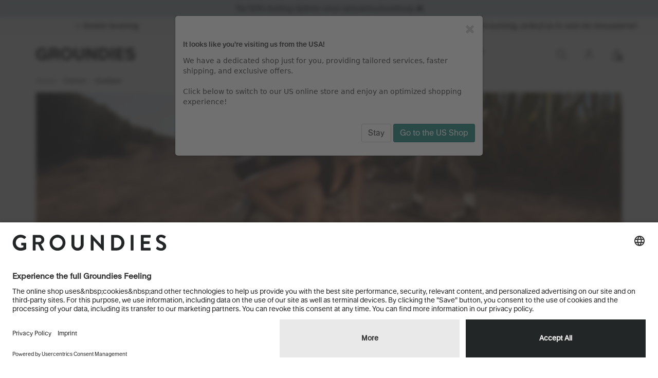

--- FILE ---
content_type: text/html; charset=UTF-8
request_url: https://www.groundies.com/nl/barefootschoenen-dames/outdoor/
body_size: 27341
content:
<!DOCTYPE html>
<html lang="nl" >
<head>
    <link rel="preconnect" href="//app.usercentrics.eu">
    <link rel="preconnect" href="//api.usercentrics.eu">
    <link rel="preload" href="//app.usercentrics.eu/browser-ui/latest/loader.js" as="script">

    <script>
        window.dataLayer = window.dataLayer || [];
        function gtag(){dataLayer.push(arguments);}
        gtag('consent', 'default', {
            ad_storage: 'denied',
            analytics_storage: 'denied',
            wait_for_update: 500
        });
    </script>

                <meta http-equiv="X-UA-Compatible" content="IE=edge"><meta name="viewport" id="Viewport" content="width=device-width, initial-scale=1, maximum-scale=1, minimum-scale=1, user-scalable=no"><meta http-equiv="Content-Type" content="text/html; charset=UTF-8"><meta name="p:domain_verify" content="bc8a4a7c1573996ef988262f338bfa3e"><title>Barefootschoenen outdoor dames | Groundies</title><script>if (undefined === window.EnderecoIntegrator) {window.EnderecoIntegrator = {};}if (!window.EnderecoIntegrator.onLoad) {window.EnderecoIntegrator.onLoad = [];}if (!window.EnderecoIntegrator.$globalFilters) {window.EnderecoIntegrator.$globalFilters = {anyActive: [],anyMissing: [],isModalAreaFree: []};}window.EnderecoIntegrator.$globalFilters.isModalAreaFree.push(function(areaFree, reference) {if (!window.EnderecoIntegrator.ready) {return false;} else {return areaFree;}});function enderecoInitAMS(prefix, config, cb, withDelay = false) {const initializeAMS = () => {const EAO = window.EnderecoIntegrator.initAMS(prefix, config);if (cb) {cb(EAO);}};const executeInit = () => {if (!withDelay) {initializeAMS();} else {setTimeout(initializeAMS, 1000);}};if (window.EnderecoIntegrator.initAMS) {executeInit();} else {window.EnderecoIntegrator.onLoad.push(executeInit);}}</script><meta name="description" content="Echt blotevoetengevoel op elke ondergrond met de outdoor barefootschoenen van Groundies. Bestel nu online."><meta data-privacy-proxy-server="https://privacy-proxy-server.usercentrics.eu"><script type="application/javascript" src="https://privacy-proxy.usercentrics.eu/latest/uc-block.bundle.js"></script><script>uc.deactivateBlocking([""]);</script><meta name="keywords" content="groundies, blotevoetenschoenen dames, blotevoetenschoenen outdoor"><link rel="canonical" href="https://www.groundies.com/nl/barefootschoenen-dames/"><!-- iOS Homescreen Icon (version < 4.2)--><link rel="apple-touch-icon-precomposed" media="screen and (resolution: 163dpi)" href="https://www.groundies.com/out/eod_flow/img/favicons/favicon_512x512.png"><!-- iOS Homescreen Icon --><link rel="apple-touch-icon-precomposed" href="https://www.groundies.com/out/eod_flow/img/favicons/favicon_512x512.png"><!-- iPad Homescreen Icon (version < 4.2) --><link rel="apple-touch-icon-precomposed" media="screen and (resolution: 132dpi)" href="https://www.groundies.com/out/eod_flow/img/favicons/favicon_512x512.png"><!-- iPad Homescreen Icon --><link rel="apple-touch-icon-precomposed" sizes="72x72" href="https://www.groundies.com/out/eod_flow/img/favicons/favicon_512x512.png"><!-- iPhone 4 Homescreen Icon (version < 4.2) --><link rel="apple-touch-icon-precomposed" media="screen and (resolution: 326dpi)" href="https://www.groundies.com/out/eod_flow/img/favicons/favicon_512x512.png"><!-- iPhone 4 Homescreen Icon --><link rel="apple-touch-icon-precomposed" sizes="114x114" href="https://www.groundies.com/out/eod_flow/img/favicons/favicon_512x512.png"><!-- new iPad Homescreen Icon and iOS Version > 4.2 --><link rel="apple-touch-icon-precomposed" sizes="144x144" href="https://www.groundies.com/out/eod_flow/img/favicons/favicon_512x512.png"><!-- Windows 8 --><meta name="msapplication-TileColor" content="#D83434"><!-- Kachel-Farbe --><meta name="msapplication-TileImage" content="https://www.groundies.com/out/eod_flow/img/favicons/favicon_512x512.png"><!-- Fluid --><link rel="fluid-icon" href="https://www.groundies.com/out/eod_flow/img/favicons/favicon_512x512.png" title="Barefootschoenen outdoor dames | Groundies"><!-- Shortcut Icons --><link rel="shortcut icon" href="https://www.groundies.com/out/eod_flow/img/favicons/favicon.ico?rand=1" type="image/x-icon"><link rel="icon" href="https://www.groundies.com/out/eod_flow/img/favicons/favicon_16x16.png" sizes="16x16"><link rel="icon" href="https://www.groundies.com/out/eod_flow/img/favicons/favicon_32x32.png" sizes="32x32"><link rel="icon" href="https://www.groundies.com/out/eod_flow/img/favicons/favicon_48x48.png" sizes="48x48"><link rel="icon" href="https://www.groundies.com/out/eod_flow/img/favicons/favicon_64x64.png" sizes="64x64"><link rel="icon" href="https://www.groundies.com/out/eod_flow/img/favicons/favicon_128x128.png" sizes="128x128"><style>
.salecategory > a{color:#912424!important;}

.modal-body .container{max-width:1170px;}
@media (min-width:649px){.ssm_floating_mobile{bottom:4px!important;}}

#eod-infobar>.ticker-item{font-size:0.875rem!important;letter-spacing:0.75px;}
#eod-infobar a,#eod-infobar a:hover,#eod-infobar a:active {color:#000 !important;}

#redbar .text_before,#redbar .text_after,#redbar .highlight_text,#redbar a{  font-size:1rem!important;  text-transform:none;  color:#000!important;  text-decoration:none!important;}

#infobar a{  color:#000!important;  text-decoration:none!important;  cursor:pointer;}
@media (hover:hover){  #infobar a:hover{opacity:1;}}
@media (hover:none){  #infobar a:active{opacity:.1}}

.eod_badge{letter-spacing:0.025rem;padding:8px!important;}

.newhighcolor{font-family:'KMR Melange Grotesk Bold';color:#137D79;}
.bmcolor{font-family:'KMR Melange Grotesk Bold';color:#912424;}
.bmcolor:hover,.bmcolor:active{color:#912424;}
.fw24color{font-family:'KMR Melange Grotesk Bold';color:#137D79;}
.bdaycolor{font-family:'KMR Melange Grotesk Bold';color:#1d3cab;}
.bdaycolor:hover{color:#173397!important;}
.eoscolor{font-family:'KMR Melange Grotesk Bold';color:#FD6135;}
.eoscolor:hover{color:#FD6135!important;}


</style>


        <link rel="stylesheet" type="text/css" href="https://www.groundies.com/modules/makaira/connect/out/dist/makaira.8cc9fa34.min.css" />
<link rel="stylesheet" type="text/css" href="https://www.groundies.com/out/eod_flow/src/css/styles.min.css?1763633507" />
<link rel="stylesheet" type="text/css" href="https://www.groundies.com/out/eod_flow/src/css/owl.carousel.css?1763570203" />
<link rel="stylesheet" type="text/css" href="https://www.groundies.com/modules/ddoe/visualcms/out/src/css/font-awesome.min.css" />
<link rel="stylesheet" type="text/css" href="https://www.groundies.com/modules/ddoe/visualcms/out/src/css/photoswipe.min.css" />
<link rel="stylesheet" type="text/css" href="https://www.groundies.com/modules/ddoe/visualcms/out/src/css/style.min.css" />
<link rel="stylesheet" type="text/css" href="https://www.groundies.com/modules/digidesk/dd_trustedshops_features/out/src/css/frontend.min.css" />
<link rel="stylesheet" type="text/css" href="https://www.groundies.com/modules/em/emstocknote/out/src/css/emstocknote.css" />


    <!-- HTML5 shim and Respond.js IE8 support of HTML5 elements and media queries -->
    <!--[if lt IE 9]>
    <script src="https://oss.maxcdn.com/libs/html5shiv/3.7.0/html5shiv.js"></script>
    <script src="https://oss.maxcdn.com/libs/respond.js/1.4.2/respond.min.js"></script>
    <![endif]-->

    <!-- HTML5 shim and Respond.js IE8 support of HTML5 elements and media queries -->
    <!--[if lt IE 9]>
    <script src="https://oss.maxcdn.com/libs/html5shiv/3.7.0/html5shiv.js"></script>
    <script src="https://oss.maxcdn.com/libs/respond.js/1.4.2/respond.min.js"></script>
    <![endif]-->
<script type="text/javascript">var _paq = _paq || [];_paq.push(["setEcommerceView",false,false,"Barefootschoenen outdoor dames | Groundies"]);_paq.push(["trackPageView"]);_paq.push(["enableLinkTracking"]);_paq.push(["setTrackerUrl","https:\/\/piwik.makaira.io\/piwik.php"]);_paq.push(["setSiteId","55"]);var d=document, g=d.createElement('script'), s=d.getElementsByTagName('script')[0]; g.type='text/javascript';g.defer=true; g.async=true; g.src="https:\/\/piwik.makaira.io"+'/piwik.js'; s.parentNode.insertBefore(g,s);</script></head>
  <!-- OXID eShop Enterprise Edition, Version 6, Shopping Cart System (c) OXID eSales AG 2003 - 2026 - https://www.oxid-esales.com -->
<body class="cl-alist"
        >


    <!-- Google Tag Manager (noscript) -->
    <noscript><iframe src="https://www.googletagmanager.com/ns.html?id=GTM-T4LRJ7X"
                      height="0" width="0" style="display:none;visibility:hidden"></iframe></noscript>
    <!-- End Google Tag Manager (noscript) -->



    <div style="display: none;">
        <svg width="80" height="80" fill="none" xmlns="http://www.w3.org/2000/svg" class="shopping-bag-svg">
    <symbol id="shoppingBag">
        <path d="M 17 25 a 7 7 50 1 0 0 -1 a 7 7 50 0 0 0 1 z" fill="#232626"/>
        <path fill-rule="evenodd" clip-rule="evenodd"
              d="M26,29H6c-0.2871,0-0.5596-0.123-0.75-0.3379c-0.1895-0.2158-0.2783-0.502-0.2422-0.7861l2-16 C7.0703,11.376,7.4961,11,8,11h16c0.5039,0,0.9297,0.376,0.9922,0.876l2,16c0.0361,0.2842-0.0527,0.5703-0.2422,0.7861 C26.5596,28.877,26.2871,29,26,29z M7.1328,27h17.7344l-1.75-14H8.8828L7.1328,27z M21,8c0-2.7568-2.2432-5-5-5s-5,2.2432-5,5 c0,0.5527,0.4473,1,1,1s1-0.4473,1-1c0-1.6543,1.3457-3,3-3s3,1.3457,3,3c0,0.5527,0.4473,1,1,1S21,8.5527,21,8z"
              fill="#232626"/>
        <text x="24" y="29" fill="#fff" style="font-size:12px" text-anchor="middle">
            0        </text>
    </symbol>

    <symbol id="shoppingBagMini">
        <path fill-rule="evenodd" clip-rule="evenodd"
              d="M30 27.9v.1h-2.3a3 3 0 0 0-3 2.7l-2.4 27a3 3 0 0 0 3 3.3h29.4a3 3 0 0 0 3-3.3l-2.5-27a3 3 0 0 0-3-2.7H50v-.1c-.3-5.1-4.8-8.9-10-8.9s-9.7 3.8-10 8.9zm18 .1c0-.7-.2-1.4-.4-2-1-3-4-5-7.6-5a8 8 0 0 0-7.6 5c-.2.6-.4 1.3-.4 2h16zm4.3 2c.5 0 1 .4 1 1l2.4 27c0 .5-.4 1-1 1H25.3a1 1 0 0 1-1-1l2.4-27c0-.6.5-1 1-1h24.6z"
              fill="#000"/>
        <text x="40" y="54" fill="#000" style="font-size:32px;font-weight:900" text-anchor="middle">
            0        </text>
    </symbol>
</svg>
            </div>


<div class="fullwidth-container">
    <div class="main-row">
                            

    <style>
        /* Countdown & Redbar*/
        #redbar {
            background: #c1d1de;
            color: #000000;
            padding: 5px 12px;
            font-size: 18px;
            text-align: center;
            font-weight: bold;
            text-transform: uppercase;
        }

        #redbar .container {
            margin-top: 8px;
        }

        #countdownfield {
            display: inline-block;
        }

        .countdown_field {
            display: inline-block;
            padding: 2px 8px;
            border: 2px solid#000000;
            border-radius: 5px;
            min-width: 50px;
            min-height: 33px;
            margin-bottom: 3px;
        }

        #clockdiv > div {
            padding: 5px;
            border-radius: 5px;
            display: inline-block;
        }

        .countdown_text {
            font-size: 10px;
        }

        .highlight_text {
            color: #ffffff;
            padding: 0 5px;
            border-radius: 5px;
            font-size: 1.3em;
            display: inline-block;
            margin-top: -2px;
            vertical-align: middle;
        }

        .red_desc_text.shown:not(.additional_info), .red_desc_text2.shown:not(.additional_info) {
            display: inline-block;
        }

        .red_desc_text.additional_info.shown, .red_desc_text2.additional_info.shown {
            display: block;
        }

        .red_desc_text:not(.additional_info), .red_desc_text2:not(.additional_info) {
            display: none;
            top: -24px;
            position: relative;
        }

        .additional_info {
            font-size: 14px;
            text-transform: none;
            padding: 0px 10px 10px;
            border-radius: 5px;
        }

        .additional_info a {
            color: #000000;
            text-decoration: underline !important;
        }


        @media (max-width: 767px) {
            #redbar {
                font-size: 12px !important;
            }

            .countdown_field {
                min-height: 25px;
            }

            .red_desc_text, .red_desc_text2 {
                top: -22px;
            }

            #countdownfield, .red_desc_text.shown, .red_desc_text2.shown {
                display: block;
                top: 0;
            }
            .text_before, .text_after, .additional_info {
                display: block;
                height: 1rem;
            }
        }

        #infobar {
            display: none;
            background: #c1d1de;
            color: #000000;
            padding: 5px 12px;
            font-size: 17px;
            text-align: center;
        }

        #infobar.infobar.visibleBar {
            display: block;
        }

        .infotext a {
            color: #ffffff !important;
            text-decoration: underline !important;
        }
    </style>
        
                <div id="infobar" class="infobar visibleBar">
            <div class="container">
            <span class="hidden-xs infotext">
                    <a href="/nl/sale/?campaign=GND/header/infobar_eos-sale" style="font-size:1rem;">Tot 50% korting tijdens onze seizoensuitverkoop</a>
            </span>
                                    <span class="visible-xs infotext">
                    <a href="/nl/sale/?campaign=GND/header/infobar_eos-sale" style="font-size:1rem;">Tot 50% korting in de sale</a>
            </span>
                                <i class="fa fa-times close-info" id="close" onclick="setInfoCookie()"></i>
            </div>
        </div>
        <script>
            var startDateInfo = new Date(1768345200 * 1000);
            var endDateInfo = new Date(1769468400 * 1000);
            var today = new Date().getTime();

            // Set Cookie to hide the infobar completely
            function setInfoCookie() {
                document.cookie = `infocookie=0; path=/;`;
                document.getElementById('infobar').classList.remove('visibleBar');
            }

            if (startDateInfo != null) {
                if (today >= startDateInfo && today <= endDateInfo) {
                    document.getElementById('infobar').classList.add('visibleBar');
                }
            }
            checkInfoCookie();

            function checkInfoCookie() {
                document.cookie.split('; ').forEach((cookie) => {
                    const [key, value] = cookie.split('=');
                    if (key == 'infocookie') {
                        document.getElementById('infobar').classList.remove('visibleBar');
                    }
                });
                return null;
            }
        </script>
    
    

            

                    <header class="gnd-header " id="header">
                    <div class="container-fluid dd-ve-container clearfix"><div class="row"><div class="col-sm-12 col-xs-12"><div width="100%" class="row text-center dd-shortcode-eod_infobar eod-infobar" style="background-color:#f6f6f6;color:#000000;"><div id="eod-infobar"><div class="ticker-item"><b>✓ Snelle levering</b></div><div class="ticker-item"><b><a href="https://www.groundies.com/nl/herroepingsrecht/?campaign=GND/infobar/30-day-returns" style="text-decoration: none;">✓ 30 dagen retourrecht³</a></b></div><div class="ticker-item"><b><a target="_self" href="https://www.groundies.com/nl/groundies-registratie-nieuwsbrief/?campaign=GND/infobar/newsletter" style="text-decoration: none;">✓ 10% korting, schrijf je in voor de nieuwsbrief</a></b></div></div></div><style>@media(max-width:991px){
@keyframes ticker { 0% { margin-top: 0px; }

34% { margin-top: -30px; }

68% { margin-top: -60px; }

100% { margin-top: -90px; }

 } @-webkit-keyframes ticker { 0% { margin-top: 0px; }

34% { margin-top: -30px; }

68% { margin-top: -60px; }

100% { margin-top: -90px; }

 } 
         .eod-infobar {padding: 2px 0;text-align: center;z-index:999;height:35px!important;overflow-y: hidden;}   #eod-infobar {animation: ticker 5s cubic-bezier(1, 0, .5, 0) infinite;}   #eod-infobar > .ticker-item {width:100%;line-height: 30px;}
#eod-infobar:hover { animation-play-state: paused; }
}
@media(min-width:992px){
  .eod-infobar {padding: 2px 0;text-align: center;z-index:999;}
 #eod-infobar > .ticker-item {width:33%;white-space:nowrap;}
}
.eod-infobar {position: relative;font-size: 13px;}
#eod-infobar a{color:#fff;text-decoration: underline;}
  #eod-infobar > .ticker-item {
  	line-height: 30px;
  	 display: inline-block;
  }
</style>
        </div></div></div>        
        <div class="container no-padding" id="header-container">

            <div class="header-box" id="mainnav">
                    
                                                                                                <a href="/" title="Groundies" class="header-logo-link">
                            <img                                  src="https://www.groundies.com/out/eod_flow/img/Groundies_Logo.svg"
                                 alt="Groundies"
                                 width="193" >
                        </a>
                    
                    <div class="" id="category-row">
                        
                            <div class="categorydiv hidden-xs hidden-sm">
                    <div class="navbar mainnav">
                        <div class="navbar-inner">
                            <ul id="catnavigation" class="nav navbar-nav nav-mega">
                                                                                                                                                                                                                                                                                                                                                                                                                                                                                                                                                                                                                                                                                                                                                                                                                                                                                                                                                                                                                                                                                                                                                                                                                                                                                                                                                                                                                                                                                                                                                                                                                                                                                                                                                                                                                                                                                                                                                                                                                                                                                                                                                                                                                                                                                                                                                                                                                                                                                                                                                                                                                                                                                                                                                                                                                                                                                                                                                                                                                                                                                                                                                                                                                                                                                                                                                                                                                                                                                                                                                                                                                                                                                                                                                                                                                                                                                                                                                                                                                                                                                                                                                                                                                                                                                                                                                                                                                                                                                                                                                                                                                                                                                                                                                                                                                                                                                                                                                                                                                                                                                                                                                                                                                                                                                                                                                                                                                                                                                                                                                                                                                                                                                                                                                                                                                                                                                                                                                                                                                                                                                                                                                                                                                                                                                                                                                                                                                                                                                                                                                                                                                                                                                                                                                                                                                                                                                                                                                                                                                                                                                                                                                                                                                                                                                                                                                                                                                                                                                                                                                                                                                                                                                                                                                                                                                                                                                                                                                                                                                                                                                                                                                                                                                                                                                                                                                                                                                                                                                                                                                                                                                                                                        
                                        <li class="nav-item active dropdown">
                                            <a href="https://www.groundies.com/nl/barefootschoenen-dames/" class="dropdown-toggle" data-toggle="dropdown">
                                                Dames
                                            </a>
                                                                                            <ul class="dropdown-menu mega-menu">
                                                    <li class="container no-padding">
                                                        <div class="row sub-menu">
                                                            <ul class="media-list span4 col-sm-3">
                                                                <li class="media">
                                                                    <div class="media-body">
                                                                        <ul class="unstyled">
                                                                                                                                                                                                                                                                                                                                                                                                                                                                                                                                                                                                                                                                                                                                                                                                                                                                                                                                                                                                                                                                                                                                                                                                                        
                                                                                                                                                                        <li >
                                                                                            <a                                                                                                href="https://www.groundies.com/nl/dames/nieuw/">

                                                                                                Nieuw
                                                                                            </a>
                                                                                        </li>
                                                                                                                                                                                                                                                                                                                                                                                                                
                                                                                                                                                                        <li >
                                                                                            <a                                                                                                href="https://www.groundies.com/nl/barefootschoenen-dames/laarzen/">

                                                                                                Laarzen
                                                                                            </a>
                                                                                        </li>
                                                                                                                                                                                                                                                                                                                                                                                                                                                                                                                                                                            
                                                                                                                                                                        <li >
                                                                                            <a                                                                                                href="https://www.groundies.com/nl/barefootschoenen-dames/sneaker/">

                                                                                                Sneaker
                                                                                            </a>
                                                                                        </li>
                                                                                                                                                                                                                                                                                                                                                                                                                
                                                                                                                                                                        <li >
                                                                                            <a                                                                                                href="https://www.groundies.com/nl/barefootschoenen-dames/sportschoenen/">

                                                                                                Sportschoenen
                                                                                            </a>
                                                                                        </li>
                                                                                                                                                                                                                                                                                                                                                                                                                
                                                                                                                                                                        <li >
                                                                                            <a                                                                                                href="https://www.groundies.com/nl/barefootschoenen-dames/ballerinas/">

                                                                                                Ballerinas
                                                                                            </a>
                                                                                        </li>
                                                                                                                                                                                                                                                                                                                                                                                                                
                                                                                                                                                                        <li >
                                                                                            <a                                                                                                href="https://www.groundies.com/nl/barefootschoenen-dames/business/">

                                                                                                Business
                                                                                            </a>
                                                                                        </li>
                                                                                                                                                                                                                                                                                                                                                                                                                
                                                                                                                                                                        <li >
                                                                                            <a                                                                                                href="https://www.groundies.com/nl/barefootschoenen-dames/instappers/">

                                                                                                Instappers
                                                                                            </a>
                                                                                        </li>
                                                                                                                                                                                                                                                                                                                                                                                                                
                                                                                                                                                                        <li class="active">
                                                                                            <a class="current"                                                                                               href="https://www.groundies.com/nl/barefootschoenen-dames/outdoor/">

                                                                                                Outdoor
                                                                                            </a>
                                                                                        </li>
                                                                                                                                                                                                                                                                                                                                                                                                                
                                                                                                                                                                        <li >
                                                                                            <a                                                                                                href="https://www.groundies.com/nl/barefootschoenen-dames/sandalen/">

                                                                                                Sandalen
                                                                                            </a>
                                                                                        </li>
                                                                                                                                                                                                                                                                                                                                                                                                                                                                                                                                                                                                                                                                                                                                                                                                                                                                                                                                                                                                                                                                
                                                                                                                                                                        <li >
                                                                                            <a                                                                                                href="https://www.groundies.com/nl/barefootschoenen-dames/veganistisch/">

                                                                                                Veganistisch
                                                                                            </a>
                                                                                        </li>
                                                                                                                                                                                                                                                                                                                                                                                                                
                                                                                                                                                                        <li >
                                                                                            <a                                                                                                href="https://www.groundies.com/nl/barefootschoenen-dames/herfst-winter/">

                                                                                                Herfst / Winter
                                                                                            </a>
                                                                                        </li>
                                                                                                                                                                                                                                                                                                                                                                                                                
                                                                                                                                                                        <li >
                                                                                            <a                                                                                                href="https://www.groundies.com/nl/barefootschoenen-dames/voorjaar-zomer/">

                                                                                                Voorjaar / Zomer
                                                                                            </a>
                                                                                        </li>
                                                                                                                                                                                                                                                                                                                                                                                                                                                                                                                                                                            
                                                                                                                                                                        <li >
                                                                                            <a                                                                                                href="https://www.groundies.com/nl/barefootschoenen-dames/accessoires/">

                                                                                                Accessoires
                                                                                            </a>
                                                                                        </li>
                                                                                                                                                                                                                                                                                                                                                                                                                
                                                                                                                                                                        <li >
                                                                                            <a                                                                                                href="https://www.groundies.com/nl/barefootschoenen-dames/sale/">

                                                                                                Sale
                                                                                            </a>
                                                                                        </li>
                                                                                                                                                                                                                                                                                                                                                                                                                
                                                                                                                                                                        <li >
                                                                                            <a                                                                                                href="https://www.groundies.com/nl/barefootschoenen-dames/alle-modellen/">

                                                                                                Alle Modellen
                                                                                            </a>
                                                                                        </li>
                                                                                                                                                                                                                                                                                                                    </ul>
                                                                    </div>
                                                                </li>
                                                            </ul>
                                                                                                                                                                                                                                                 <div class="col-sm-3">
                                                                                                                                <div class="container-fluid dd-ve-container clearfix"><div class="row"><div class="col-sm-10 col-xs-12"><div class="clearfix dd-shortcode-spacer" style="height: 5px;"></div></div></div><div class="row"><div class="col-sm-12 col-xs-12"><div class="dd-shortcode-text">

<p  style="font-family:'KMR Melange Grotesk Bold'; line-height: 33px;">Highlights</p>
<div style="text-indent:5px; margin-top:-10px">
<a href="https://www.groundies.com/nl/barefootschoenen-dames/groundies-adelaide-women-coconut.html?campaign=GND/nav/w/adelaide">Adelaide Boots</a>
</div>

<div style="text-indent:5px;">
    <a href="https://www.groundies.com/nl/everyday-chelsea/?campaign=GND/nav/w/everyday-chelsea">Everyday Chelsea Boots</a>
</div>

<div style="text-indent:5px;">
    <a href="https://www.groundies.com/nl/panama/?campaign=GND/nav/w/new-panama">Panama Sneakers</a>
</div>

<div style="text-indent:5px;">
    <a href="https://www.groundies.com/nl/salzburg/?campaign=GND/nav/w/salzburg">Salzburg Boots</a>
</div>

<div style="text-indent:5px;">
    <a href="https://www.groundies.com/nl/barefootschoenen-dames/nova-dames/?campaign=GND/nav/w/new-nova">Nova Sneakers</a>
</div>

<div style="text-indent:5px;">
    <a href="https://www.groundies.com/nl/groundies-starlite/?campaign=GND/nav/w/starlite">Starlite Sneakers</a>
</div>

<div style="line-height: 16px;"><br></div>
<a class="bmcolor" href="https://www.groundies.com/nl/sale/dames-sale/?campaign=GND/nav/w/eos-sale">End of Season Sale</a>

<div style="line-height: 16px;"><br></div>
<a href="https://www.groundies.com/nl/groundies-sportschoenen/?campaign=GND/nav/w/sport-collection">Sportcollectie</a>

<div style="line-height: 16px;"><br></div>
<p><b style="line-height: 33px;">Fits</b></p>

<div style="text-indent:5px;margin-top:-10px"><a href="https://www.groundies.com/nl/barefootschoenen-dames/barefoot-fit/?campaign=GND/nav/w/fit-barefoot">Barefoot</a></div>

<div style="text-indent:5px;"><a href="https://www.groundies.com/nl/dames/barefootplus-fit/?campaign=GND/nav/w/fit-barefootplus">Barefoot+</a></div>

<div style="text-indent:5px;"><a href="https://www.groundies.com/nl/barefootschoenen-dames/regular-fit/?campaign=GND/nav/w/fit-barefoot-light">Barefoot Light</a></div>

<p></p>
</div></div></div></div>
                                                                                                                            </div>
                                                            <div class="col-sm-3">
                                                                                                                                <div class="row">
    <div class="col-sm-12 col-xs-12" style="padding: 0 0 0 6px;">

<a href="https://www.groundies.com/nl/barefootschoenen-dames/sale/?campaign=GND/nav/w/camp1/sale">
            <div class="dd-shortcode-image dd-image-box" data-original-image="/out/pictures/ddmedia/gnd_start_box_start_menue_campX_eos_260108_fullsize_2_fullsize 2.jpg" data-image-width="480" data-image-height="606">
                <span title="Groundies Sale">
                        <img src="/out/pictures/ddmedia/gnd_start_box_start_menue_campX_eos_260108_fullsize_2_fullsize 2.jpg" border="0" alt="Groundies Sale" loading="lazy" width="480" height="606">
                </span>
            </div>
            <p style="margin:-6px 0 6px 0;">Tot 50%</p>
        </a>
    </div>
</div>

                                                                                                                            </div>
                                                            <div class="col-sm-3">
                                                                                                                                <div class="row">
  <div class="col-sm-12 col-xs-12" style="padding: 0 0 0 6px;">

    <a href="https://www.groundies.com/nl/dames/nieuw/?campaign=GND/nav/w/camp2/neuheiten">
      <div class="dd-shortcode-image dd-image-box" data-original-image="/out/pictures/ddmedia/gnd_menue_x_tucson_251024.jpg" data-image-width="480" data-image-height="606">
        <span title="Groundies nieuw binnen voor dames">
          <img src="/out/pictures/ddmedia/gnd_menue_x_tucson_251024.jpg" border="0" alt="Groundies nieuw binnen voor dames" loading="lazy" width="480" height="606">
        </span>
      </div>
      <p style="margin:-6px 0 6px 0;">Nieuw binnen</p>
    </a>
  </div>
</div>

                                                                                                                            </div>
                                                        </div>
                                                        <div class="row sub-menu">
                                                                                                                        <div class="col-sm-12">
                                                                                                                            </div>
                                                        </div>
                                                    </li>
                                                </ul>
                                                </li>
                                                                                        </li>
                                                                                                                                                                                                                                            
                                        <li class="nav-item  dropdown">
                                            <a href="https://www.groundies.com/nl/barefootschoenen-heren/" class="dropdown-toggle" data-toggle="dropdown">
                                                Heren
                                            </a>
                                                                                            <ul class="dropdown-menu mega-menu">
                                                    <li class="container no-padding">
                                                        <div class="row sub-menu">
                                                            <ul class="media-list span4 col-sm-3">
                                                                <li class="media">
                                                                    <div class="media-body">
                                                                        <ul class="unstyled">
                                                                                                                                                                                                                                                                                                                                                                                                                                                                                                                                                                                                                                                                                                                                                                                                                                                                                                                                                                                                                                                                                                                                                                                                                                                                                                                                                                                    
                                                                                                                                                                        <li >
                                                                                            <a                                                                                                href="https://www.groundies.com/nl/barefootschoenen-heren/nieuw/">

                                                                                                Nieuw
                                                                                            </a>
                                                                                        </li>
                                                                                                                                                                                                                                                                                                                                                                                                                
                                                                                                                                                                        <li >
                                                                                            <a                                                                                                href="https://www.groundies.com/nl/barefootschoenen-heren/laarzen/">

                                                                                                Laarzen
                                                                                            </a>
                                                                                        </li>
                                                                                                                                                                                                                                                                                                                                                                                                                                                                                                                                                                            
                                                                                                                                                                        <li >
                                                                                            <a                                                                                                href="https://www.groundies.com/nl/barefootschoenen-heren/sneaker/">

                                                                                                Sneaker
                                                                                            </a>
                                                                                        </li>
                                                                                                                                                                                                                                                                                                                                                                                                                
                                                                                                                                                                        <li >
                                                                                            <a                                                                                                href="https://www.groundies.com/nl/barefootschoenen-heren/sportschoenen/">

                                                                                                Sportschoenen
                                                                                            </a>
                                                                                        </li>
                                                                                                                                                                                                                                                                                                                                                                                                                
                                                                                                                                                                        <li >
                                                                                            <a                                                                                                href="https://www.groundies.com/nl/barefootschoenen-heren/business/">

                                                                                                Business
                                                                                            </a>
                                                                                        </li>
                                                                                                                                                                                                                                                                                                                                                                                                                
                                                                                                                                                                        <li >
                                                                                            <a                                                                                                href="https://www.groundies.com/nl/barefootschoenen-heren/instappers/">

                                                                                                Instappers
                                                                                            </a>
                                                                                        </li>
                                                                                                                                                                                                                                                                                                                                                                                                                
                                                                                                                                                                        <li >
                                                                                            <a                                                                                                href="https://www.groundies.com/nl/barefootschoenen-heren/outdoor/">

                                                                                                Outdoor
                                                                                            </a>
                                                                                        </li>
                                                                                                                                                                                                                                                                                                                                                                                                                
                                                                                                                                                                        <li >
                                                                                            <a                                                                                                href="https://www.groundies.com/nl/barefootschoenen-heren/sandalen/">

                                                                                                Sandalen
                                                                                            </a>
                                                                                        </li>
                                                                                                                                                                                                                                                                                                                                                                                                                                                                                                                                                                                                                                                                                                                                                                                                                                                                                                                                                                                                                                                                
                                                                                                                                                                        <li >
                                                                                            <a                                                                                                href="https://www.groundies.com/nl/barefootschoenen-heren/veganistisch/">

                                                                                                Veganistisch
                                                                                            </a>
                                                                                        </li>
                                                                                                                                                                                                                                                                                                                                                                                                                
                                                                                                                                                                        <li >
                                                                                            <a                                                                                                href="https://www.groundies.com/nl/barefootschoenen-heren/herfst-winter/">

                                                                                                Herfst / Winter
                                                                                            </a>
                                                                                        </li>
                                                                                                                                                                                                                                                                                                                                                                                                                
                                                                                                                                                                        <li >
                                                                                            <a                                                                                                href="https://www.groundies.com/nl/barefootschoenen-heren/voorjaar-zomer/">

                                                                                                Voorjaar / Zomer
                                                                                            </a>
                                                                                        </li>
                                                                                                                                                                                                                                                                                                                                                                                                                                                                                                                                                                            
                                                                                                                                                                        <li >
                                                                                            <a                                                                                                href="https://www.groundies.com/nl/barefootschoenen-heren/accessoires/">

                                                                                                Accessoires
                                                                                            </a>
                                                                                        </li>
                                                                                                                                                                                                                                                                                                                                                                                                                
                                                                                                                                                                        <li >
                                                                                            <a                                                                                                href="https://www.groundies.com/nl/barefootschoenen-heren/sale/">

                                                                                                Sale
                                                                                            </a>
                                                                                        </li>
                                                                                                                                                                                                                                                                                                                                                                                                                
                                                                                                                                                                        <li >
                                                                                            <a                                                                                                href="https://www.groundies.com/nl/barefootschoenen-heren/alle-modellen/">

                                                                                                Alle Modellen
                                                                                            </a>
                                                                                        </li>
                                                                                                                                                                                                                                                                                                                    </ul>
                                                                    </div>
                                                                </li>
                                                            </ul>
                                                                                                                                                                                                                                                 <div class="col-sm-3">
                                                                                                                                <div class="container-fluid dd-ve-container clearfix"><div class="row"><div class="col-sm-10 col-xs-12"><div class="clearfix dd-shortcode-spacer" style="height: 5px;"></div></div></div><div class="row"><div class="col-sm-12 col-xs-12"><div class="dd-shortcode-text">

<p style="font-family:'KMR Melange Grotesk Bold'; line-height: 33px;">Highlights</p>
<div style="text-indent:5px; margin-top:-10px">
  <a href="https://www.groundies.com/nl/portland/?campaign=GND/nav/m/portland">Portland Boots</a>
</div>
<div style="text-indent:5px;">
  <a href="https://www.groundies.com/nl/vancouver/?campaign=GND/nav/m/vancouver">Vancouver Boots</a>
</div>

<div style="text-indent:5px;">
  <a href="https://www.groundies.com/nl/barefootschoenen-heren/nova-heren/?campaign=GND/nav/m/new-nova">Nova Sneakers</a>
</div>

<div style="text-indent:5px;">
  <a href="https://www.groundies.com/nl/panama/?campaign=GND/nav/m/new-panama">Panama Sneakers</a>
</div>
<div style="text-indent:5px;">
  <a href="https://www.groundies.com/nl/groundies-starlite/?campaign=GND/nav/m/starlite&tab=men">Starlite Sneakers</a>
</div>

<div style="line-height: 16px;"><br></div>
<a class="bmcolor" href="https://www.groundies.com/nl/sale/heren-sale/?campaign=GND/nav/m/eos-sale">End of Season Sale</a>

<div style="line-height: 16px;"><br></div>
<a href="https://www.groundies.com/nl/groundies-sportschoenen/?campaign=GND/nav/m/sport-collection">Sportcollectie</a>

<div style="line-height: 16px;"><br></div>
<p><b style="line-height: 33px;">Fits</b></p>

<div style="text-indent:5px;margin-top:-10px"><a href="https://www.groundies.com/nl/barefootschoenen-heren/barefoot-fit/?campaign=GND/nav/m/fit-barefoot">Barefoot</a></div>

<div style="text-indent:5px;"><a href="https://www.groundies.com/nl/heren/barefootplus-fit/?campaign=GND/nav/m/fit-barefootplus">Barefoot+</a></div>

<div style="text-indent:5px;"><a href="https://www.groundies.com/nl/barefootschoenen-heren/regular-fit/?campaign=GND/nav/m/fit-barefoot-light">Barefoot Light</a></div>



<p></p>
</div></div></div></div>
                                                                                                                            </div>
                                                            <div class="col-sm-3">
                                                                                                                                <div class="row">
    <div class="col-sm-12 col-xs-12" style="padding: 0 0 0 6px;">

<a href="https://www.groundies.com/nl/barefootschoenen-heren/sale/?campaign=GND/nav/m/camp1/sale">
            <div class="dd-shortcode-image dd-image-box" data-original-image="/out/pictures/ddmedia/gnd_start_box_start_menue_campX_eos_260108_fullsize_2_fullsize 2.jpg" data-image-width="480" data-image-height="606">
                <span title="Groundies Sale">
                        <img src="/out/pictures/ddmedia/gnd_start_box_start_menue_campX_eos_260108_fullsize_2_fullsize 2.jpg" border="0" alt="Groundies Sale" loading="lazy" width="480" height="606">
                </span>
            </div>
            <p style="margin:-6px 0 6px 0;">Tot 50%</p>
        </a>
    </div>
</div>

                                                                                                                            </div>
                                                            <div class="col-sm-3">
                                                                                                                                <div class="row">
  <div class="col-sm-12 col-xs-12" style="padding: 0 0 0 6px;">

    <a href="https://www.groundies.com/nl/barefootschoenen-heren/nieuw/?campaign=GND/nav/m/camp2/neuheiten">
      <div class="dd-shortcode-image dd-image-box" data-original-image="/out/pictures/ddmedia/gnd_start_box_start_menue_panama_campX_251126.jpg" data-image-width="480" data-image-height="606">
        <span title="Groundies nieuw binnen voor heren">
          <img src="/out/pictures/ddmedia/gnd_start_box_start_menue_panama_campX_251126.jpg" border="0" alt="Groundies nieuw binnen voor heren" loading="lazy" width="480" height="606">
        </span>
      </div>
      <p style="margin:-6px 0 6px 0;">Nieuw binnen</p>
    </a>
  </div>
</div>

                                                                                                                            </div>
                                                        </div>
                                                        <div class="row sub-menu">
                                                                                                                        <div class="col-sm-12">
                                                                                                                            </div>
                                                        </div>
                                                    </li>
                                                </ul>
                                                </li>
                                                                                        </li>
                                                                                                                                                                
                                        <li class="nav-item  dropdown">
                                            <a href="https://www.groundies.com/nl/barefootschoenen-kinderen/" class="dropdown-toggle" data-toggle="dropdown">
                                                Kinderen
                                            </a>
                                                                                            <ul class="dropdown-menu mega-menu">
                                                    <li class="container no-padding">
                                                        <div class="row sub-menu">
                                                            <ul class="media-list span4 col-sm-3">
                                                                <li class="media">
                                                                    <div class="media-body">
                                                                        <ul class="unstyled">
                                                                                                                                                                                                                                                
                                                                                                                                                                        <li >
                                                                                            <a                                                                                                href="https://www.groundies.com/nl/barefootschoenen-kinderen/nieuw/">

                                                                                                Nieuw
                                                                                            </a>
                                                                                        </li>
                                                                                                                                                                                                                                                                                                                                                                                                                
                                                                                                                                                                        <li >
                                                                                            <a                                                                                                href="https://www.groundies.com/nl/barefootschoenen-kinderen/laarzen/">

                                                                                                Laarzen
                                                                                            </a>
                                                                                        </li>
                                                                                                                                                                                                                                                                                                                                                                                                                
                                                                                                                                                                        <li >
                                                                                            <a                                                                                                href="https://www.groundies.com/nl/barefootschoenen-kinderen/sneaker/">

                                                                                                Sneaker
                                                                                            </a>
                                                                                        </li>
                                                                                                                                                                                                                                                                                                                                                                                                                
                                                                                                                                                                        <li >
                                                                                            <a                                                                                                href="https://www.groundies.com/nl/barefootschoenen-kinderen/ballerinas/">

                                                                                                Ballerinas
                                                                                            </a>
                                                                                        </li>
                                                                                                                                                                                                                                                                                                                                                                                                                
                                                                                                                                                                        <li >
                                                                                            <a                                                                                                href="https://www.groundies.com/nl/barefootschoenen-kinderen/huisschoenen/">

                                                                                                Huisschoenen
                                                                                            </a>
                                                                                        </li>
                                                                                                                                                                                                                                                                                                                                                                                                                
                                                                                                                                                                        <li >
                                                                                            <a                                                                                                href="https://www.groundies.com/nl/barefootschoenen-kinderen/sandalen/">

                                                                                                Sandalen
                                                                                            </a>
                                                                                        </li>
                                                                                                                                                                                                                                                                                                                                                                                                                
                                                                                                                                                                        <li >
                                                                                            <a                                                                                                href="https://www.groundies.com/nl/barefootschoenen-kinderen/herfst-winter/">

                                                                                                Herfst / Winter
                                                                                            </a>
                                                                                        </li>
                                                                                                                                                                                                                                                                                                                                                                                                                
                                                                                                                                                                        <li >
                                                                                            <a                                                                                                href="https://www.groundies.com/nl/barefootschoenen-kinderen/voorjaar-zomer/">

                                                                                                Voorjaar / Zomer
                                                                                            </a>
                                                                                        </li>
                                                                                                                                                                                                                                                                                                                                                                                                                                                                                                                                                                            
                                                                                                                                                                        <li >
                                                                                            <a                                                                                                href="https://www.groundies.com/nl/barefootschoenen-kinderen/sale/">

                                                                                                Sale
                                                                                            </a>
                                                                                        </li>
                                                                                                                                                                                                                                                                                                                                                                                                                
                                                                                                                                                                        <li >
                                                                                            <a                                                                                                href="https://www.groundies.com/nl/barefootschoenen-kinderen/alle-modellen/">

                                                                                                Alle Modellen
                                                                                            </a>
                                                                                        </li>
                                                                                                                                                                                                                                                                                                                    </ul>
                                                                    </div>
                                                                </li>
                                                            </ul>
                                                                                                                                                                                                                                                 <div class="col-sm-3">
                                                                                                                                <div class="container-fluid dd-ve-container clearfix"><div class="row"><div class="col-sm-10 col-xs-12"><div class="clearfix dd-shortcode-spacer" style="height: 5px;"></div></div></div><div class="row"><div class="col-sm-12 col-xs-12"><div class="dd-shortcode-text">

<p style="font-family:'KMR Melange Grotesk Bold'; line-height: 33px;">Highlights</p>

<div style="text-indent:5px; margin-top:-10px;">
  <a href="https://www.groundies.com/nl/barefootschoenen-kinderen/groundies-lund-kids-navy.html?campaign=GND/nav/k/lund-kids">Lund laarzen</a>
</div>

<div style="text-indent:5px;">
  <a href="https://www.groundies.com/nl/barefootschoenen-kinderen/groundies-ottawa-kids-khaki-orange.html?campaign=GND/nav/k/ottawa-kids">Ottawa winterlaarzen</a>
</div>

<div style="text-indent:5px;">
<a href="https://www.groundies.com/nl/amsterdam-kids/?campaign=GND/nav/k/amsterdam-kids">Amsterdam Kids sneakers</a>
</div>

<div style="text-indent:5px;">
  <a href="https://www.groundies.com/nl/Universe-Kids/?campaign=GND/nav/k/universe-kids">Universe Kids sneakers</a>
</div>

<div style="line-height: 16px;"><br></div>
<a class="bmcolor" href="https://www.groundies.com/nl/barefootschoenen-kinderen/sale/?campaign=GND/nav/k/eos-sale">End of Season Sale</a>


<div style="line-height: 16px;"><br></div>
<p><a href="https://www.groundies.com/nl/waarom-kiezen-voor-groundies-barefoot-schoenen-voor-kinderen/?campaign=GND/nav/k/faq"><b style="line-height: 33px;">FAQ</b></a></p>
<div style="text-indent:5px; margin-top:-10px;">
      <a href="https://www.groundies.com/nl/waarom-kiezen-voor-groundies-barefoot-schoenen-voor-kinderen/?campaign=GND/nav/k/warum-groundies-fuer-kinder">Waarom Groundies kids</a>
  </div>

<div style="text-indent:5px;">
 <a href="https://www.groundies.com/nl/waarom-kiezen-voor-groundies-barefoot-schoenen-voor-kinderen/?campaign=GND/nav/k/kinderfuesse-messen#kids-measuring">Meet kindervoeten correct</a>
 </div>

<div style="text-indent:5px;">
     <a href="https://www.groundies.com/nl/waarom-kiezen-voor-groundies-barefoot-schoenen-voor-kinderen/?campaign=GND/nav/k/haeufigste-fragen#kids-faq">Veelgestelde vragen</a>
 </div>

<div style="text-indent:5px;">
  <a href="https://www.groundies.com/nl/waarom-kiezen-voor-groundies-barefoot-schoenen-voor-kinderen/?campaign=GND/nav/k/fakten-kinderfuesse#kids-facts-desktop">Feiten over kindervoeten</a>
 </div>


<p></p>
</div></div></div></div>
                                                                                                                            </div>
                                                            <div class="col-sm-3">
                                                                                                                                <div class="row">
    <div class="col-sm-12 col-xs-12" style="padding: 0 0 0 6px;">

<a href="https://www.groundies.com/nl/barefootschoenen-kinderen/sale/?campaign=GND/nav/k/camp1/sale">
            <div class="dd-shortcode-image dd-image-box" data-original-image="/out/pictures/ddmedia/gnd_start_box_start_menue_campX_eos_260108_fullsize_2_fullsize 2.jpg" data-image-width="480" data-image-height="606">
                <span title="Groundies Sale">
                        <img src="/out/pictures/ddmedia/gnd_start_box_start_menue_campX_eos_260108_fullsize_2_fullsize 2.jpg" border="0" alt="Groundies Sale" loading="lazy" width="480" height="606">
                </span>
            </div>
            <p style="margin:-6px 0 6px 0;">Tot 50%</p>
        </a>
    </div>
</div>

                                                                                                                            </div>
                                                            <div class="col-sm-3">
                                                                                                                                <div class="row">
  <div class="col-sm-12 col-xs-12" style="padding: 0 0 0 6px;">

    <a href="https://www.groundies.com/nl/barefootschoenen-kinderen/nieuw/?campaign=GND/nav/k/camp2/neuheiten">
      <div class="dd-shortcode-image dd-image-box" data-original-image="/out/pictures/ddmedia/gnd_start_box_start_menue_christmascollection_campX_251205.jpg" data-image-width="480" data-image-height="606">
        <span title="Groundies nieuw binnen voor kinderen">
          <img src="/out/pictures/ddmedia/gnd_start_box_start_menue_christmascollection_campX_251205.jpg" border="0" alt="Groundies nieuw binnen voor kinderen" loading="lazy" width="480" height="606">
        </span>
      </div>
      <p style="margin:-6px 0 6px 0;">Nieuw binnen</p>
    </a>
  </div>
</div>

                                                                                                                            </div>
                                                        </div>
                                                        <div class="row sub-menu">
                                                                                                                        <div class="col-sm-12">
                                                                                                                            </div>
                                                        </div>
                                                    </li>
                                                </ul>
                                                </li>
                                                                                        </li>
                                                                                                                                                                                                                                                                                                                        
                                        <li class="nav-item  dropdown salecategory">
                                            <a href="https://www.groundies.com/nl/sale/" class="dropdown-toggle" data-toggle="dropdown">
                                                Sale
                                            </a>
                                                                                            <ul class="dropdown-menu mega-menu">
                                                    <li class="container no-padding">
                                                        <div class="row sub-menu">
                                                            <ul class="media-list span4 col-sm-3">
                                                                <li class="media">
                                                                    <div class="media-body">
                                                                        <ul class="unstyled">
                                                                                                                                                                                                                                                
                                                                                                                                                                        <li >
                                                                                            <a                                                                                                href="https://www.groundies.com/nl/sale/dames-sale/">

                                                                                                Dames Sale
                                                                                            </a>
                                                                                        </li>
                                                                                                                                                                                                                                                                                                                                                                                                                
                                                                                                                                                                        <li >
                                                                                            <a                                                                                                href="https://www.groundies.com/nl/sale/heren-sale/">

                                                                                                Heren Sale
                                                                                            </a>
                                                                                        </li>
                                                                                                                                                                                                                                                                                                                                                                                                                
                                                                                                                                                                        <li >
                                                                                            <a                                                                                                href="https://www.groundies.com/nl/sale/kinderen-sale/">

                                                                                                Kinderen Sale
                                                                                            </a>
                                                                                        </li>
                                                                                                                                                                                                                                                                                                                                                                                                                
                                                                                                                                                                        <li >
                                                                                            <a                                                                                                href="https://www.groundies.com/nl/sale/laatste-kans/">

                                                                                                Laatste kans
                                                                                            </a>
                                                                                        </li>
                                                                                                                                                                                                                                                                                                                    </ul>
                                                                    </div>
                                                                </li>
                                                            </ul>
                                                                                                                                                                                                                                                 <div class="col-sm-3">
                                                                                                                            </div>
                                                            <div class="col-sm-3">
                                                                                                                            </div>
                                                            <div class="col-sm-3">
                                                                                                                            </div>
                                                        </div>
                                                        <div class="row sub-menu">
                                                                                                                        <div class="col-sm-12">
                                                                                                                            </div>
                                                        </div>
                                                    </li>
                                                </ul>
                                                </li>
                                                                                        </li>
                                                                                                                                                                                                                                                                                                                                                                                        <!-- Desktop -->
<li class="dropdown nav-item visible-md visible-lg new-arrivals-section">
  <a href="https://www.groundies.com/nl/nieuw/">Nieuw</a>
  </li>

    <li class="dropdown nav-item visible-md visible-lg">
    <a href="https://www.groundies.com/nl/waarom-blotevoetsschoenen/">Waarom blootsvoets?</a>
  </li>
  
  <!--<li class="dropdown nav-item visible-md visible-lg">
    <a href="https://www.groundies.com/nl/tijdschrift/">Tijdschrift</a>
  </li>-->



<!-- MOBILE & IPAD -->

  <!--Dropdown Warum Barfussschuhe  -->

<li class="nav__item hidden-md hidden-lg">
  <a href="https://www.groundies.com/nl/nieuw/">Nieuwigheden</a>
  </li>

    <li class="nav__item hidden-md hidden-lg">
    <a href="https://www.groundies.com/nl/waarom-blotevoetsschoenen/">Waarom blootsvoets?</a>
  </li>
  

    <!--<li class="nav__item hidden-md hidden-lg">
        <a href="https://www.groundies.com/nl/tijdschrift/">Tijdschrift</a>
      </li>-->

<style>@media (min-width: 992px) and (max-width: 1199px) {
.new-arrivals-section {display: none !important;}
}
</style>
                                                                </ul>

                        </div>
                    </div>
                </div>
        

                <section class="app hidden-lg hidden-md">
            <aside class="sidebar">
                <nav class="mainnav navbar navbar-default sidebar-nav collapse navbar-ex1-collapse" role="navigation">

                            <ul id="catnavigation" class="mobilenav">
                                                                <div class="col-xs-12" style="position: unset;">
                                    <!-- gnd_header_mobile -->
                                                                    </div>
                                    
                                                                            
                                                                            
                                                                            
                                                                            
                                                                            
                                                                            
                                                                            
                                                                            
                                                                            
                                                                            
                                                                            
                                                                            
                                                                            
                                                                            
                                                                            
                                                                            
                                                                            
                                                                            
                                                                            
                                                                            
                                                                            
                                                                            
                                                                            
                                                                            
                                                                            
                                                                            
                                                                            
                                                                            
                                                                            
                                                                            
                                                                            
                                                                            
                                                                            
                                                                            
                                                                            
                                                                            
                                                                            
                                                                            
                                                                            
                                                                            
                                                                            
                                                                            
                                                                            
                                                                            
                                                                            
                                                                            
                                                                            
                                                                            
                                                                            
                                                                            
                                                                            
                                                                            
                                                                            
                                                                            
                                                                            
                                                                            
                                                                            
                                                                            
                                                                            
                                                                            
                                                                            
                                                                            
                                                                            
                                                                            
                                                                            
                                                                            
                                                                            
                                                                            
                                                                            
                                                                            
                                                                            
                                                                            
                                                                            
                                                                            
                                                                            
                                                                            
                                                                            
                                                                            
                                                                            
                                                                            
                                                                            
                                                                            
                                                                            
                                                                            
                                                                            
                                                                            
                                                                            
                                                                            
                                                                            
                                                                            
                                                                            
                                                                            
                                                                            
                                                                            
                                                                            
                                                                            
                                                                            
                                                                            
                                                                            
                                                                            
                                                                            
                                                                            
                                                                            
                                                                            
                                                                            
                                                                            
                                                                            
                                                                            
                                                                                                                                <li class="nav__item">
                                                <a class="nav__link" href="#"
                                                   >
                                                    Dames                                                        <span class="mobile-dropdown-plus pull-right hidden-md hidden-lg">></span>
                                                                                                    </a>

                                                                                                    <ul id="flyout" class="dropdown-menu nav-flyout nav__sub">
                                                        <div class="col-xs-12" style="position: unset;">
                                                            <!-- gnd_header_mobile_Damen -->
                                                                                                                                                                                </div>
                                                                                                                                                                                                                                                                                                                                                                                                                                                                                                                                                                                                                                                                                                                                                                                                                                                                                                            
                                                                                                                                    <li class="nav__item">
                                                                        <a                                                                                 href="https://www.groundies.com/nl/dames/nieuw/">
                                                                            Nieuw
                                                                        </a>
                                                                    </li>
                                                                                                                                                                                                                                                                                                                
                                                                                                                                    <li class="nav__item">
                                                                        <a                                                                                 href="https://www.groundies.com/nl/barefootschoenen-dames/laarzen/">
                                                                            Laarzen
                                                                        </a>
                                                                    </li>
                                                                                                                                                                                                                                                                                                                                                                                                                                    
                                                                                                                                    <li class="nav__item">
                                                                        <a                                                                                 href="https://www.groundies.com/nl/barefootschoenen-dames/sneaker/">
                                                                            Sneaker
                                                                        </a>
                                                                    </li>
                                                                                                                                                                                                                                                                                                                
                                                                                                                                    <li class="nav__item">
                                                                        <a                                                                                 href="https://www.groundies.com/nl/barefootschoenen-dames/sportschoenen/">
                                                                            Sportschoenen
                                                                        </a>
                                                                    </li>
                                                                                                                                                                                                                                                                                                                
                                                                                                                                    <li class="nav__item">
                                                                        <a                                                                                 href="https://www.groundies.com/nl/barefootschoenen-dames/ballerinas/">
                                                                            Ballerinas
                                                                        </a>
                                                                    </li>
                                                                                                                                                                                                                                                                                                                
                                                                                                                                    <li class="nav__item">
                                                                        <a                                                                                 href="https://www.groundies.com/nl/barefootschoenen-dames/business/">
                                                                            Business
                                                                        </a>
                                                                    </li>
                                                                                                                                                                                                                                                                                                                
                                                                                                                                    <li class="nav__item">
                                                                        <a                                                                                 href="https://www.groundies.com/nl/barefootschoenen-dames/instappers/">
                                                                            Instappers
                                                                        </a>
                                                                    </li>
                                                                                                                                                                                                                                                                                                                
                                                                                                                                    <li class="nav__item active">
                                                                        <a  class="current"                                                                                href="https://www.groundies.com/nl/barefootschoenen-dames/outdoor/">
                                                                            Outdoor
                                                                        </a>
                                                                    </li>
                                                                                                                                                                                                                                                                                                                
                                                                                                                                    <li class="nav__item">
                                                                        <a                                                                                 href="https://www.groundies.com/nl/barefootschoenen-dames/sandalen/">
                                                                            Sandalen
                                                                        </a>
                                                                    </li>
                                                                                                                                                                                                                                                                                                                                                                                                                                                                                                                                                                                                                                                                                                                                                                                                
                                                                                                                                    <li class="nav__item">
                                                                        <a                                                                                 href="https://www.groundies.com/nl/barefootschoenen-dames/veganistisch/">
                                                                            Veganistisch
                                                                        </a>
                                                                    </li>
                                                                                                                                                                                                                                                                                                                
                                                                                                                                    <li class="nav__item">
                                                                        <a                                                                                 href="https://www.groundies.com/nl/barefootschoenen-dames/herfst-winter/">
                                                                            Herfst / Winter
                                                                        </a>
                                                                    </li>
                                                                                                                                                                                                                                                                                                                
                                                                                                                                    <li class="nav__item">
                                                                        <a                                                                                 href="https://www.groundies.com/nl/barefootschoenen-dames/voorjaar-zomer/">
                                                                            Voorjaar / Zomer
                                                                        </a>
                                                                    </li>
                                                                                                                                                                                                                                                                                                                                                                                                                                    
                                                                                                                                    <li class="nav__item">
                                                                        <a                                                                                 href="https://www.groundies.com/nl/barefootschoenen-dames/accessoires/">
                                                                            Accessoires
                                                                        </a>
                                                                    </li>
                                                                                                                                                                                                                                                                                                                
                                                                                                                                    <li class="nav__item">
                                                                        <a                                                                                 href="https://www.groundies.com/nl/barefootschoenen-dames/sale/">
                                                                            Sale
                                                                        </a>
                                                                    </li>
                                                                                                                                                                                                                                                                                                                
                                                                                                                                    <li class="nav__item">
                                                                        <a                                                                                 href="https://www.groundies.com/nl/barefootschoenen-dames/alle-modellen/">
                                                                            Alle Modellen
                                                                        </a>
                                                                    </li>
                                                                                                                                                                                                                                            <div class="col-xs-12">
                                                            <!-- gnd_header_high_mobile_Damen -->
                                                                                                                                                                                    <div class="container-fluid dd-ve-container clearfix">

<div class="row" style="margin-left: -30px;">

<div class="col-sm-12 col-xs-12">
<div class="dd-shortcode-text">

<a class="bmcolor" href="https://www.groundies.com/nl/sale/dames-sale/?campaign=GND/nav/w/eos-sale" style="padding-top:24px;"><b>End of Season Sale</b></a>

<a href="https://www.groundies.com/nl/groundies-sportschoenen/?campaign=GND/nav/w/sport-collection"><b>Sportcollectie</b></a>

<p style="padding-left: 15px;"><br><b>Highlights:</b></p>
    <a href="https://www.groundies.com/nl/barefootschoenen-dames/groundies-adelaide-women-coconut.html?campaign=GND/nav/w/adelaide" style="text-indent:10px;">Adelaide Boots</a>

    <a href="https://www.groundies.com/nl/everyday-chelsea/?campaign=GND/nav/w/everyday-chelsea" style="text-indent:10px;">Everyday Chelsea Boots</a>

    <a href="https://www.groundies.com/nl/salzburg/?campaign=GND/nav/w/salzburg" style="text-indent:10px;">Salzburg Boots</a>

    <a href="https://www.groundies.com/nl/barefootschoenen-dames/nova-dames/?campaign=GND/nav/w/new-nova" style="text-indent:10px;">Nova Sneakers</a>

    <a href="https://www.groundies.com/nl/groundies-starlite/?campaign=GND/nav/w/starlite" style="text-indent:10px;">Starlite Sneakers</a>



<p style="padding-left: 15px;"><br><b>Fits:</b></p>
<a href="https://www.groundies.com/nl/dames/barefootplus-fit/?campaign=GND/nav/w/fit-barefootplus" style="text-indent:10px;">Barefoot+</a>

<a href="https://www.groundies.com/nl/barefootschoenen-dames/barefoot-fit/?campaign=GND/nav/w/fit-barefoot" style="text-indent:10px;">Barefoot</a>

<a href="https://www.groundies.com/nl/barefootschoenen-dames/regular-fit/?campaign=GND/nav/w/fit-barefoot-light" style="text-indent:10px;">Barefoot Light</a>


<br><br><br>
<p></p>

</div></div></div>

<div class="row"><div class="col-sm-12 col-xs-12"><div class="clearfix dd-shortcode-spacer" style="height: 25px;"></div></div></div>

</div>
                                                                                                                    </div>
                                                    </ul>
                                                                                            </li>
                                                                            
                                                                            
                                                                                                                                <li class="nav__item">
                                                <a class="nav__link" href="#"
                                                   >
                                                    Heren                                                        <span class="mobile-dropdown-plus pull-right hidden-md hidden-lg">></span>
                                                                                                    </a>

                                                                                                    <ul id="flyout" class="dropdown-menu nav-flyout nav__sub">
                                                        <div class="col-xs-12" style="position: unset;">
                                                            <!-- gnd_header_mobile_Herren -->
                                                                                                                                                                                </div>
                                                                                                                                                                                                                                                                                                                                                                                                                                                                                                                                                                                                                                                                                                                                                                                                                                                                                                                                                                                                                                
                                                                                                                                    <li class="nav__item">
                                                                        <a                                                                                 href="https://www.groundies.com/nl/barefootschoenen-heren/nieuw/">
                                                                            Nieuw
                                                                        </a>
                                                                    </li>
                                                                                                                                                                                                                                                                                                                
                                                                                                                                    <li class="nav__item">
                                                                        <a                                                                                 href="https://www.groundies.com/nl/barefootschoenen-heren/laarzen/">
                                                                            Laarzen
                                                                        </a>
                                                                    </li>
                                                                                                                                                                                                                                                                                                                                                                                                                                    
                                                                                                                                    <li class="nav__item">
                                                                        <a                                                                                 href="https://www.groundies.com/nl/barefootschoenen-heren/sneaker/">
                                                                            Sneaker
                                                                        </a>
                                                                    </li>
                                                                                                                                                                                                                                                                                                                
                                                                                                                                    <li class="nav__item">
                                                                        <a                                                                                 href="https://www.groundies.com/nl/barefootschoenen-heren/sportschoenen/">
                                                                            Sportschoenen
                                                                        </a>
                                                                    </li>
                                                                                                                                                                                                                                                                                                                
                                                                                                                                    <li class="nav__item">
                                                                        <a                                                                                 href="https://www.groundies.com/nl/barefootschoenen-heren/business/">
                                                                            Business
                                                                        </a>
                                                                    </li>
                                                                                                                                                                                                                                                                                                                
                                                                                                                                    <li class="nav__item">
                                                                        <a                                                                                 href="https://www.groundies.com/nl/barefootschoenen-heren/instappers/">
                                                                            Instappers
                                                                        </a>
                                                                    </li>
                                                                                                                                                                                                                                                                                                                
                                                                                                                                    <li class="nav__item">
                                                                        <a                                                                                 href="https://www.groundies.com/nl/barefootschoenen-heren/outdoor/">
                                                                            Outdoor
                                                                        </a>
                                                                    </li>
                                                                                                                                                                                                                                                                                                                
                                                                                                                                    <li class="nav__item">
                                                                        <a                                                                                 href="https://www.groundies.com/nl/barefootschoenen-heren/sandalen/">
                                                                            Sandalen
                                                                        </a>
                                                                    </li>
                                                                                                                                                                                                                                                                                                                                                                                                                                                                                                                                                                                                                                                                                                                                                                                                
                                                                                                                                    <li class="nav__item">
                                                                        <a                                                                                 href="https://www.groundies.com/nl/barefootschoenen-heren/veganistisch/">
                                                                            Veganistisch
                                                                        </a>
                                                                    </li>
                                                                                                                                                                                                                                                                                                                
                                                                                                                                    <li class="nav__item">
                                                                        <a                                                                                 href="https://www.groundies.com/nl/barefootschoenen-heren/herfst-winter/">
                                                                            Herfst / Winter
                                                                        </a>
                                                                    </li>
                                                                                                                                                                                                                                                                                                                
                                                                                                                                    <li class="nav__item">
                                                                        <a                                                                                 href="https://www.groundies.com/nl/barefootschoenen-heren/voorjaar-zomer/">
                                                                            Voorjaar / Zomer
                                                                        </a>
                                                                    </li>
                                                                                                                                                                                                                                                                                                                                                                                                                                    
                                                                                                                                    <li class="nav__item">
                                                                        <a                                                                                 href="https://www.groundies.com/nl/barefootschoenen-heren/accessoires/">
                                                                            Accessoires
                                                                        </a>
                                                                    </li>
                                                                                                                                                                                                                                                                                                                
                                                                                                                                    <li class="nav__item">
                                                                        <a                                                                                 href="https://www.groundies.com/nl/barefootschoenen-heren/sale/">
                                                                            Sale
                                                                        </a>
                                                                    </li>
                                                                                                                                                                                                                                                                                                                
                                                                                                                                    <li class="nav__item">
                                                                        <a                                                                                 href="https://www.groundies.com/nl/barefootschoenen-heren/alle-modellen/">
                                                                            Alle Modellen
                                                                        </a>
                                                                    </li>
                                                                                                                                                                                                                                            <div class="col-xs-12">
                                                            <!-- gnd_header_high_mobile_Herren -->
                                                                                                                                                                                    <div class="container-fluid dd-ve-container clearfix">

<div class="row" style="margin-left: -30px;">

<div class="col-sm-12 col-xs-12">
<div class="dd-shortcode-text">

<a class="bmcolor" href="https://www.groundies.com/nl/sale/heren-sale/?campaign=GND/nav/m/eos-sale" style="padding-top:24px;"><b>End of Season Sale</b></a>

<a href="https://www.groundies.com/nl/groundies-sportschoenen/?campaign=GND/nav/m/sport-collection"><b>Sportcollectie</b></a>

<p style="padding-left: 15px;"><br><b>Highlights:</b></p>
  <a href="https://www.groundies.com/nl/portland/?campaign=GND/nav/m/portland" style="text-indent:10px;">Portland Boots</a>

  <a href="https://www.groundies.com/nl/vancouver/?campaign=GND/nav/m/vancouver" style="text-indent:10px;">Vancouver Boots</a>

  <a href="https://www.groundies.com/nl/barefootschoenen-heren/nova-heren/?campaign=GND/nav/m/new-nova" style="text-indent:10px;">Nova Sneakers</a>

  <a href="https://www.groundies.com/nl/panama/?campaign=GND/nav/m/new-panama" style="text-indent:10px;">Panama Sneakers</a>

  <a href="https://www.groundies.com/nl/groundies-starlite/?campaign=GND/nav/m/starlite&tab=men" style="text-indent:10px;">Starlite Sneakers</a>




<p style="padding-left: 15px;"><br><b>Fits:</b></p>
<a href="https://www.groundies.com/nl/heren/barefootplus-fit/?campaign=GND/nav/m/fit-barefootplus" style="text-indent:10px;">Barefoot+</a>

<a href="https://www.groundies.com/nl/barefootschoenen-heren/barefoot-fit/?campaign=GND/nav/m/fit-barefoot" style="text-indent:10px;">Barefoot</a>

<a href="https://www.groundies.com/nl/barefootschoenen-heren/regular-fit/?campaign=GND/nav/m/fit-barefoot-light" style="text-indent:10px;">Barefoot Light</a>


<p style="padding-top:144px;"></p><br>
<p></p>

</div></div>
</div>

<div class="row"><div class="col-sm-12 col-xs-12"><div class="clearfix dd-shortcode-spacer" style="height: 25px;"></div></div></div>

</div>
                                                                                                                    </div>
                                                    </ul>
                                                                                            </li>
                                                                            
                                                                                                                                <li class="nav__item">
                                                <a class="nav__link" href="#"
                                                   >
                                                    Kinderen                                                        <span class="mobile-dropdown-plus pull-right hidden-md hidden-lg">></span>
                                                                                                    </a>

                                                                                                    <ul id="flyout" class="dropdown-menu nav-flyout nav__sub">
                                                        <div class="col-xs-12" style="position: unset;">
                                                            <!-- gnd_header_mobile_Kinder -->
                                                                                                                                                                                </div>
                                                                                                                                                                                    
                                                                                                                                    <li class="nav__item">
                                                                        <a                                                                                 href="https://www.groundies.com/nl/barefootschoenen-kinderen/nieuw/">
                                                                            Nieuw
                                                                        </a>
                                                                    </li>
                                                                                                                                                                                                                                                                                                                
                                                                                                                                    <li class="nav__item">
                                                                        <a                                                                                 href="https://www.groundies.com/nl/barefootschoenen-kinderen/laarzen/">
                                                                            Laarzen
                                                                        </a>
                                                                    </li>
                                                                                                                                                                                                                                                                                                                
                                                                                                                                    <li class="nav__item">
                                                                        <a                                                                                 href="https://www.groundies.com/nl/barefootschoenen-kinderen/sneaker/">
                                                                            Sneaker
                                                                        </a>
                                                                    </li>
                                                                                                                                                                                                                                                                                                                
                                                                                                                                    <li class="nav__item">
                                                                        <a                                                                                 href="https://www.groundies.com/nl/barefootschoenen-kinderen/ballerinas/">
                                                                            Ballerinas
                                                                        </a>
                                                                    </li>
                                                                                                                                                                                                                                                                                                                
                                                                                                                                    <li class="nav__item">
                                                                        <a                                                                                 href="https://www.groundies.com/nl/barefootschoenen-kinderen/huisschoenen/">
                                                                            Huisschoenen
                                                                        </a>
                                                                    </li>
                                                                                                                                                                                                                                                                                                                
                                                                                                                                    <li class="nav__item">
                                                                        <a                                                                                 href="https://www.groundies.com/nl/barefootschoenen-kinderen/sandalen/">
                                                                            Sandalen
                                                                        </a>
                                                                    </li>
                                                                                                                                                                                                                                                                                                                
                                                                                                                                    <li class="nav__item">
                                                                        <a                                                                                 href="https://www.groundies.com/nl/barefootschoenen-kinderen/herfst-winter/">
                                                                            Herfst / Winter
                                                                        </a>
                                                                    </li>
                                                                                                                                                                                                                                                                                                                
                                                                                                                                    <li class="nav__item">
                                                                        <a                                                                                 href="https://www.groundies.com/nl/barefootschoenen-kinderen/voorjaar-zomer/">
                                                                            Voorjaar / Zomer
                                                                        </a>
                                                                    </li>
                                                                                                                                                                                                                                                                                                                                                                                                                                    
                                                                                                                                    <li class="nav__item">
                                                                        <a                                                                                 href="https://www.groundies.com/nl/barefootschoenen-kinderen/sale/">
                                                                            Sale
                                                                        </a>
                                                                    </li>
                                                                                                                                                                                                                                                                                                                
                                                                                                                                    <li class="nav__item">
                                                                        <a                                                                                 href="https://www.groundies.com/nl/barefootschoenen-kinderen/alle-modellen/">
                                                                            Alle Modellen
                                                                        </a>
                                                                    </li>
                                                                                                                                                                                                                                            <div class="col-xs-12">
                                                            <!-- gnd_header_high_mobile_Kinder -->
                                                                                                                                                                                    <div class="container-fluid dd-ve-container clearfix">

<div class="row" style="margin-left: -30px;">

<div class="col-sm-12 col-xs-12">
<div class="dd-shortcode-text">

<a class="bmcolor" href="https://www.groundies.com/nl/barefootschoenen-kinderen/sale/?campaign=GND/nav/k/eos-sale" style="padding-top:24px;"><b>End of Season Sale</b></a>

<p style="padding-left: 15px;"><br><b>Highlights:</b></p>
<a href="https://www.groundies.com/nl/barefootschoenen-kinderen/groundies-lund-kids-navy.html?campaign=GND/nav/k/lund-kids" style="text-indent:10px;">Lund-laarzen</a>

<a href="https://www.groundies.com/nl/barefootschoenen-kinderen/groundies-ottawa-kids-khaki-orange.html?campaign=GND/nav/k/ottawa-kids" style="text-indent:10px;">Ottawa winterlaarzen</a>

<a href="https://www.groundies.com/nl/amsterdam-kids/?campaign=GND/nav/k/amsterdam-kids" style="text-indent:10px;">Amsterdam sneakers</a>

<a href="https://www.groundies.com/nl/Universe-Kids/?campaign=GND/nav/k/universe-kids" style="text-indent:10px;">Universe sneakers</a>

<p style="padding-left: 15px;"><br>
   <a href="https://www.groundies.com/nl/waarom-kiezen-voor-groundies-barefoot-schoenen-voor-kinderen/?campaign=GND/nav/k/faq" style="padding:0;"><b>FAQ</b></a>
</p>

 <a href="https://www.groundies.com/nl/waarom-kiezen-voor-groundies-barefoot-schoenen-voor-kinderen/?campaign=GND/nav/k/warum-groundies-fuer-kinder" style="text-indent:10px;">Waarom Groundies kids</a>
 
 <a href="https://www.groundies.com/nl/waarom-kiezen-voor-groundies-barefoot-schoenen-voor-kinderen/?campaign=GND/nav/k/kinderfuesse-messen#kids-measuring" style="text-indent:10px;">Meet kindervoeten correct</a>
 
     <a href="https://www.groundies.com/nl/waarom-kiezen-voor-groundies-barefoot-schoenen-voor-kinderen/?campaign=GND/nav/k/haeufigste-fragen#kids-faq" style="text-indent:10px;">Veelgestelde vragen</a>
 
  <a href="https://www.groundies.com/nl/waarom-kiezen-voor-groundies-barefoot-schoenen-voor-kinderen/?campaign=GND/nav/k/fakten-kinderfuesse#kids-facts" style="text-indent:10px;">Feiten over kindervoeten</a>
 

<p style="padding-top:144px;"></p><br>
<p></p>


</div></div></div>

<div class="row"><div class="col-sm-12 col-xs-12"><div class="clearfix dd-shortcode-spacer" style="height: 25px;"></div></div></div>

</div>
                                                                                                                    </div>
                                                    </ul>
                                                                                            </li>
                                                                            
                                                                            
                                                                            
                                                                                                                                <li class="nav__item salecategory">
                                                <a class="nav__link" href="#"
                                                   >
                                                    Sale                                                        <span class="mobile-dropdown-plus pull-right hidden-md hidden-lg">></span>
                                                                                                    </a>

                                                                                                    <ul id="flyout" class="dropdown-menu nav-flyout nav__sub">
                                                        <div class="col-xs-12" style="position: unset;">
                                                            <!-- gnd_header_mobile_ -->
                                                                                                                                                                                </div>
                                                                                                                                                                                    
                                                                                                                                    <li class="nav__item">
                                                                        <a                                                                                 href="https://www.groundies.com/nl/sale/dames-sale/">
                                                                            Dames Sale
                                                                        </a>
                                                                    </li>
                                                                                                                                                                                                                                                                                                                
                                                                                                                                    <li class="nav__item">
                                                                        <a                                                                                 href="https://www.groundies.com/nl/sale/heren-sale/">
                                                                            Heren Sale
                                                                        </a>
                                                                    </li>
                                                                                                                                                                                                                                                                                                                
                                                                                                                                    <li class="nav__item">
                                                                        <a                                                                                 href="https://www.groundies.com/nl/sale/kinderen-sale/">
                                                                            Kinderen Sale
                                                                        </a>
                                                                    </li>
                                                                                                                                                                                                                                                                                                                
                                                                                                                                    <li class="nav__item">
                                                                        <a                                                                                 href="https://www.groundies.com/nl/sale/laatste-kans/">
                                                                            Laatste kans
                                                                        </a>
                                                                    </li>
                                                                                                                                                                                                                                            <div class="col-xs-12">
                                                            <!-- gnd_header_high_mobile_ -->
                                                                                                                                                                                </div>
                                                    </ul>
                                                                                            </li>
                                                                            
                                                                            
                                                                            
                                                                            
                                                                        <!-- Desktop -->
<li class="dropdown nav-item visible-md visible-lg new-arrivals-section">
  <a href="https://www.groundies.com/nl/nieuw/">Nieuw</a>
  </li>

    <li class="dropdown nav-item visible-md visible-lg">
    <a href="https://www.groundies.com/nl/waarom-blotevoetsschoenen/">Waarom blootsvoets?</a>
  </li>
  
  <!--<li class="dropdown nav-item visible-md visible-lg">
    <a href="https://www.groundies.com/nl/tijdschrift/">Tijdschrift</a>
  </li>-->



<!-- MOBILE & IPAD -->

  <!--Dropdown Warum Barfussschuhe  -->

<li class="nav__item hidden-md hidden-lg">
  <a href="https://www.groundies.com/nl/nieuw/">Nieuwigheden</a>
  </li>

    <li class="nav__item hidden-md hidden-lg">
    <a href="https://www.groundies.com/nl/waarom-blotevoetsschoenen/">Waarom blootsvoets?</a>
  </li>
  

    <!--<li class="nav__item hidden-md hidden-lg">
        <a href="https://www.groundies.com/nl/tijdschrift/">Tijdschrift</a>
      </li>-->

<style>@media (min-width: 992px) and (max-width: 1199px) {
.new-arrivals-section {display: none !important;}
}
</style>
                                    
                                <div class="col-xs-12" style="position: unset;">
                                                                        <!-- gnd_header_high_mobile_main -->
                                                                    </div>
                            </ul>
                </nav>
            </aside>
        </section>
    
                        



                    </div>
                    <div class="menu-dropdowns">
                        <div class="btn-group search-menu search-mobile-menu">
                            <button type="button"class="btn" id="dropdownSearchButton">
                                <img class="search_icon" src="https://www.groundies.com/out/eod_flow/img/search_icon.svg" alt='Zoeken'/>
                            </button>
                        </div>
                        
                        
                                                                                                                                                <div class="btn-group service-menu hidden-xs hidden-sm showLogin">
    <button type="button" class="btn dropdown-toggle" data-toggle="dropdown" data-href="https://www.groundies.com/nl/mijn-account/">

        <img class="user-profile-icon" src="https://www.groundies.com/out/eod_flow/img/user_profile.svg" alt="account"/>
    </button>
    <ul class="dropdown-menu dropdown-menu-right pull-right" role="menu">
        
            <li>
                <div class="row">
                                                                <div class="col-xs-12">
                            <div class="service-menu-box clearfix">
                                    <form class="form" id="login" name="login" action="https://www.groundies.com/index.php?lang=3&amp;" method="post">
        <div id="loginBox" class="loginBox" >
            
<input type="hidden" name="lang" value="3" />
            <input type="hidden" name="cnid" value="128f8c6b4ef5dd37f752107bb90b21c1" />
<input type="hidden" name="actcontrol" value="alist" />

            <input type="hidden" name="fnc" value="login_noredirect">
            <input type="hidden" name="cl" value="alist">
                        <input type="hidden" name="pgNr" value="0">
            <input type="hidden" name="CustomError" value="loginBoxErrors">
            
                        
            <div class="form-group">
                <input id="loginEmail" type="email" name="lgn_usr" value="" class="form-control" placeholder="E-mailadres">
            </div>

            <div class="form-group">
                <input id="loginPasword" type="password" name="lgn_pwd" class="form-control" value="" placeholder="Wachtwoord">
            </div>

                            <div class="checkbox">
                    <label>
                        <input type="checkbox" class="checkbox" value="1" name="lgn_cook" id="remember"> Onthoud me
                    </label>
                </div>
            
            <button type="submit" class="btn btn-primary">Inloggen</button>

                            <a class="btn" id="registerLink" role="button" href="https://www.groundies.com/nl/open-account/" title="Registreren">Registreren</a>
                <a class="btn" id="forgotPasswordLink" role="button" href="https://www.groundies.com/nl/wachtwoord-vergeten/" title="Wachtwoord vergeten?">Wachtwoord vergeten?</a>
            
            
        </div>
    </form>
                            </div>
                        </div>
                                    </div>
            </li>
        
    </ul>
</div>

<div class="btn-group service-menu showLogin hidden-md hidden-lg">
    <button type="button" class="btn dropdown-toggle"
            onclick="location.href='https://www.groundies.com/nl/mijn-account/'">
        <img class="user-profile-icon" src="https://www.groundies.com/out/eod_flow/img/user_profile.svg" alt="account"/>
    </button>
</div>
                        

                        
                                                                                                                                                <div class="btn-group minibasket-menu hidden-xs hidden-sm">
    <button type="button" class="btn dropdown-toggle" data-toggle="dropdown"
            data-href="https://www.groundies.com/nl/winkelwagen/">
        
            <svg class="shopping-bag" viewBox="0 0 32 32">
    <use xlink:href="#shoppingBag" /> </svg>
        
    </button>
    <ul class="dropdown-menu dropdown-menu-right pull-right" role="menu" style="max-height: 90vh;overflow-y: scroll;">
        
            <li>
                <div class="row">
                    <div class="col-xs-12 pull-right">
                        <div class="minibasket-menu-box">
                            

            
            <div class="alert alert-info">Het winkelmandje is leeg.</div>
        
    
                        </div>
                    </div>
                </div>
            </li>
        
    </ul>
</div>
<div class="btn-group minibasket-menu hidden-md hidden-lg">
    <button type="button" class="btn dropdown-toggle"
            onclick="location.href='https://www.groundies.com/nl/winkelwagen/'">
        
            <svg class="shopping-bag" viewBox="0 0 32 32">
    <use xlink:href="#shoppingBag" /> </svg>
        
    </button>
</div>

                        
                        <div class="btn-group main-navigation-toggle hidden-lg hidden-md">
                            
                                <button type="button" class="btn navbar-toggle" data-toggle="collapse"
                                        data-target=".navbar-ex1-collapse">
                                    <span class="sr-only">Toggle navigation</span>
                                    <span class="icon-bar"></span>
                                    <span class="icon-bar"></span>
                                    <span class="icon-bar"></span>
                                </button>
                            
                        </div>
                    </div>
                
            <div class="search-col" style="display:none;">
            <form id="header-search" class="search" role="form"
                  action="https://www.groundies.com/index.php?lang=3&amp;" method="get" name="search">
                
<input type="hidden" name="lang" value="3" />
                <input type="hidden" name="cl" value="search">

                
                    <div class="input-group">
                        
                            <input class="form-control" type="text" id="searchParam"
                                   name="searchparam" value=""
                                   placeholder="">
                        

                        
                            <span class="input-group-btn">
                                <button type="submit" class="btn btn-default"
                                        title="Zoeken">
                                 <img class="search_icon" src="https://www.groundies.com/out/eod_flow/img/search_icon.svg" alt='Zoeken'/>
                                </button>
                            </span>
                        
                    </div>
                
            </form>
        </div>
    



        </div>
    </header>


    

    
    
    <div id="wrapper" class="wrapper-alist">

        <div class="container">

            <div class="underdog">

                <div class="content-box">

                                            
                            
    <div class="row"><div class="col-xs-12"><ol id="breadcrumb" class="breadcrumb" itemscope itemtype="http://schema.org/BreadcrumbList"><li class="text-muted"><a href="https://www.groundies.com/nl/">Home</a></li><li itemprop="itemListElement" itemscope itemtype="http://schema.org/ListItem"><a href="https://www.groundies.com/nl/barefootschoenen-dames/" title="Dames" itemprop="item"><span itemprop="name">Dames</span></a><meta itemprop="position" content="1" /></li><li itemprop="itemListElement" itemscope itemtype="http://schema.org/ListItem" class="active"><a href="https://www.groundies.com/nl/barefootschoenen-dames/outdoor/" title="Outdoor" itemprop="item"><span itemprop="name">Outdoor</span></a><meta itemprop="position" content="2" /></li></ol></div></div>
                        
                    
                        

                    <div class="row">
                        
                        <div class="col-xs-12 ">

                            <div id="content">
                                
                                    
                                                                                
                <br/>
        <br/>
                
                    <div id="catLongDescLocator"
                 class="categoryDescription"><div class="row">
<div class="col-xs-12 col-sm-12 hidden-md hidden-lg" style="margin-top: -40px" align="center"><img alt="Groundies Outdoor Blootsvoets Schoenen" src="/out/pictures/ddmedia/gnd_category_women_outdoor_mobile_250514.jpg" width="100%"></div></div>
<div class="row">
<div class="col-lg-12 col-md-12 hidden-xs hidden-sm" style="margin-top: -40px" align="center"><img alt="Groundies Outdoor Blootsvoets Schoenen" src="/out/pictures/ddmedia/gnd_category_women_outdoor_desktop_250514.jpg" width="100%"></div></div>

<div class="row">
<div class="col-sm-12 col-xs-12" style="padding-left: 25px; padding-right: 25px">
<h1 style="font-size: 28px">Outdoor Blootsvoets Schoenen voor Dames</h1>
<h3>Echt blootsvoets gevoel op elk terrein</h3>
<p>Ervaar het echte blootsvoets gevoel op elk terrein. Met onze nieuwe <b><a href="https://www.groundies.com/nl/gx1/">GX1 Multi-Terrain Blootsvoets Zool</a></b> zijn je Groundies ideaal voor vrije tijd en uitgebreide outdoor avonturen. Dankzij de flexibele en gevoelige zool zorgen onze outdoor blootsvoets schoenen voor dames altijd voor een lichte loopervaring. <span id="dots"></span><span id="more">
<br><br><strong style="font-size: 1.125rem">Blootvoets Laarzen voor Dames – robuust en waterdicht</strong><br>
<br>Onze Groundies blootsvoets laarzen zijn ideaal voor lange outdoor avonturen. Deze robuuste blootsvoets laarzen voor dames zijn waterdicht, antislip en slijtvast. Wandel met onze outdoor blootsvoets schoenen door weer en wind. Het robuuste bovenmateriaal van onze <b><a href="https://www.groundies.com/nl/groundies-landing-page/">Groundies</a></b> biedt optimale bescherming en warmte, zelfs op koudere dagen. De blootsvoets laarzen hebben ook een ademende en zachte voering. Geen zin in outdoor blootsvoets schoenen vandaag? Bekijk dan onze andere modellen blootsvoets schoenen: <b><a href="https://www.groundies.com/nl/barefootschoenen-dames/ballerinas/">blootsvoets ballerina’s</a></b>, <b><a href="https://www.groundies.com/nl/barefootschoenen-dames/sneaker/">sneakers</a></b>, <b><a href="https://www.groundies.com/nl/barefootschoenen-dames/sandalen/">sandalen</a></b> of <b><a href="https://www.groundies.com/nl/barefootschoenen-dames/laarzen/">klassieke laarzen</a></b>.
<br><br><strong style="font-size: 1.125rem">Outdoor Blootsvoets Schoenen voor Dames</strong><br>
<br>Het kernelement van onze blootsvoets schoenen is de <b><a href="https://www.groundies.com/nl/groundies-truesense/">TrueSense® zool</a></b>. De dunne en flexibele zool zorgt ervoor dat je voeten altijd goed contact met de grond hebben. De zool van onze outdoor blootsvoets schoenen kan je ook helpen je voeten te trainen en je houding te verbeteren. De <b><a href="https://www.groundies.com/nl/barefootschoenen-dames/barefoot-fit/">brede teenruimte</a></b> van onze modellen biedt individuele teenvrijheid en veel ruimte, zelfs voor brede voeten.
<br><br><strong style="font-size: 1.125rem">Duurzame Outdoor Blootsvoets Schoenen voor Dames</strong><br>
<br>Of je nu kiest voor outdoor blootsvoets schoenen om te wandelen of voor elegante sneakers voor je vrije tijd, Groundies blootsvoets schoenen staan voor duurzame kwaliteit en hoogwaardige materialen.
</span> <button href="#" onclick="toggleMore()" id="MoreBtn" style="line-height:1" data-more="Lees meer" data-less="Lees minder">Lees meer</button></p></div></div></div>
            <hr/>
        
    

        
    
<div class="listMakaira dropdown">
            <button class="makaira-filter__button makaira-filter__toggl_button" type="button" data-toggle="collapse" data-target="#filters" aria-expanded="false" aria-controls="filters">
            <strong>Filter</strong> &nbsp;<i class="fa fa-angle-down"></i>
        </button>
    
<div class="collapse" id="filters">

<aside class="makaira-filter">
            <form class="makaira-form" action="https://www.groundies.com/nl/barefootschoenen-dames/outdoor/?lang=3" method="post">

        <input type="hidden" name="fnc" value="redirectMakairaFilter">
        
        <input type="hidden" name="isFilterAction" value="1">

        
                                
            <section class="makaira-filter__filter makaira-filter__filter--list_multiselect_custom_2">
                <header class="makaira-filter__filter-headline">Maat</header>
                
<ul class="makaira-filter__list makaira-filter__list--size">
            <li class="makaira-filter__item_size">
            <label class="makaira-filter__label_size " >
                <input type="checkbox" name="makairaFilter[gnd_size][]" class="makaira-input makaira-input--checkbox" value="36" style="display:none"  />
              36 </label>
        </li>
            <li class="makaira-filter__item_size">
            <label class="makaira-filter__label_size " >
                <input type="checkbox" name="makairaFilter[gnd_size][]" class="makaira-input makaira-input--checkbox" value="37" style="display:none"  />
              37 </label>
        </li>
            <li class="makaira-filter__item_size">
            <label class="makaira-filter__label_size " >
                <input type="checkbox" name="makairaFilter[gnd_size][]" class="makaira-input makaira-input--checkbox" value="38" style="display:none"  />
              38 </label>
        </li>
            <li class="makaira-filter__item_size">
            <label class="makaira-filter__label_size " >
                <input type="checkbox" name="makairaFilter[gnd_size][]" class="makaira-input makaira-input--checkbox" value="39" style="display:none"  />
              39 </label>
        </li>
            <li class="makaira-filter__item_size">
            <label class="makaira-filter__label_size " >
                <input type="checkbox" name="makairaFilter[gnd_size][]" class="makaira-input makaira-input--checkbox" value="40" style="display:none"  />
              40 </label>
        </li>
            <li class="makaira-filter__item_size">
            <label class="makaira-filter__label_size " >
                <input type="checkbox" name="makairaFilter[gnd_size][]" class="makaira-input makaira-input--checkbox" value="41" style="display:none"  />
              41 </label>
        </li>
            <li class="makaira-filter__item_size">
            <label class="makaira-filter__label_size " >
                <input type="checkbox" name="makairaFilter[gnd_size][]" class="makaira-input makaira-input--checkbox" value="42" style="display:none"  />
              42 </label>
        </li>
            <li class="makaira-filter__item_size">
            <label class="makaira-filter__label_size " >
                <input type="checkbox" name="makairaFilter[gnd_size][]" class="makaira-input makaira-input--checkbox" value="43" style="display:none"  />
              43 </label>
        </li>
    </ul>                            </section>
                                
            <section class="makaira-filter__filter makaira-filter__filter--list_multiselect">
                <header class="makaira-filter__filter-headline">Fit</header>
                
<ul class="makaira-filter__list">
            
        <li class="makaira-filter__item">
            <label class="makaira-filter__label">
                <input
                    type="checkbox"
                    name="makairaFilter[gnd_fit][]"
                    class="makaira-input makaira-input--checkbox"
                    value="Barefoot"
                                    />
                Barefoot             </label>
        </li>

            </ul>


                            </section>
                                
            <section class="makaira-filter__filter makaira-filter__filter--list_multiselect">
                <header class="makaira-filter__filter-headline">Material</header>
                
<ul class="makaira-filter__list">
            
        <li class="makaira-filter__item">
            <label class="makaira-filter__label">
                <input
                    type="checkbox"
                    name="makairaFilter[gnd_material][]"
                    class="makaira-input makaira-input--checkbox"
                    value="Leer"
                                    />
                Leer             </label>
        </li>

                    
        <li class="makaira-filter__item">
            <label class="makaira-filter__label">
                <input
                    type="checkbox"
                    name="makairaFilter[gnd_material][]"
                    class="makaira-input makaira-input--checkbox"
                    value="Vegan"
                                    />
                Vegan             </label>
        </li>

                    
        <li class="makaira-filter__item">
            <label class="makaira-filter__label">
                <input
                    type="checkbox"
                    name="makairaFilter[gnd_material][]"
                    class="makaira-input makaira-input--checkbox"
                    value="Veganistisch"
                                    />
                Veganistisch             </label>
        </li>

            </ul>


                            </section>
                                
            <section class="makaira-filter__filter makaira-filter__filter--list_multiselect_custom_1">
                <header class="makaira-filter__filter-headline">Kleur</header>
                <ul class="makaira-filter__list makaira-filter__list--colors">
                                                <li style="background:#000000" title="Zwart" class="makaira-filter__color-item makaira-filter__color-item--Zwart">
            <label>
                <input
                        type="checkbox"
                        name="makairaFilter[gnd_color][]"
                        class="makaira-input makaira-input--checkbox"
                        value="Zwart" style="display:none"
                                        />
                Zwart             </label>
        </li>
                                                <li style="background:#649b80" title="Groen" class="makaira-filter__color-item makaira-filter__color-item--Groen">
            <label>
                <input
                        type="checkbox"
                        name="makairaFilter[gnd_color][]"
                        class="makaira-input makaira-input--checkbox"
                        value="Groen" style="display:none"
                                        />
                Groen             </label>
        </li>
                                                <li style="background:#e5d8c5" title="Beige" class="makaira-filter__color-item makaira-filter__color-item--Beige">
            <label>
                <input
                        type="checkbox"
                        name="makairaFilter[gnd_color][]"
                        class="makaira-input makaira-input--checkbox"
                        value="Beige" style="display:none"
                                        />
                Beige             </label>
        </li>
                                                <li style="background:#976233" title="Bruin" class="makaira-filter__color-item makaira-filter__color-item--Bruin">
            <label>
                <input
                        type="checkbox"
                        name="makairaFilter[gnd_color][]"
                        class="makaira-input makaira-input--checkbox"
                        value="Bruin" style="display:none"
                                        />
                Bruin             </label>
        </li>
                                                <li style="background:#6f7172" title="Grijs" class="makaira-filter__color-item makaira-filter__color-item--Grijs">
            <label>
                <input
                        type="checkbox"
                        name="makairaFilter[gnd_color][]"
                        class="makaira-input makaira-input--checkbox"
                        value="Grijs" style="display:none"
                                        />
                Grijs             </label>
        </li>
    </ul>                            </section>
        
            </form>
</aside>
</div>
</div>
                    <div class="listRefine">
                <div class="refineParams row clear">
    <div class="col-xs-12 pagination-options">
        
                    <div class="pull-right options">
                                            
                    
                                            
                                                    <div class="btn-group">
            <button type="button" class="btn btn-default btn-sm dropdown-toggle" data-toggle="dropdown">
                <strong>Gesorteerd op:</strong>
                                    Kiezen
                                <span class="caret"></span>
            </button>
            <ul class="dropdown-menu dropdown-menu-right" role="menu" style="min-width: 100%;">
                                    <li class="desc">
                        <a href="https://www.groundies.com/nl/barefootschoenen-dames/outdoor/?ldtype=grid&amp;_artperpage=48&amp;listorderby=oxtitle&amp;listorder=desc&amp;pgNr=0&amp;lang=3&amp;cl=alist&amp;searchparam=&amp;cnid=128f8c6b4ef5dd37f752107bb90b21c1"
                           title="Titel aflopend">
                            Titel: aflopend
                        </a>
                    </li>
                    <li class="asc">
                        <a href="https://www.groundies.com/nl/barefootschoenen-dames/outdoor/?ldtype=grid&amp;_artperpage=48&amp;listorderby=oxtitle&amp;listorder=asc&amp;pgNr=0&amp;lang=3&amp;cl=alist&amp;searchparam=&amp;cnid=128f8c6b4ef5dd37f752107bb90b21c1"
                           title="Titel oplopend">
                            Titel: oplopend
                        </a>
                    </li>
                                    <li class="desc">
                        <a href="https://www.groundies.com/nl/barefootschoenen-dames/outdoor/?ldtype=grid&amp;_artperpage=48&amp;listorderby=oxvarminprice&amp;listorder=desc&amp;pgNr=0&amp;lang=3&amp;cl=alist&amp;searchparam=&amp;cnid=128f8c6b4ef5dd37f752107bb90b21c1"
                           title="Prijs aflopend">
                            Prijs: aflopend
                        </a>
                    </li>
                    <li class="asc">
                        <a href="https://www.groundies.com/nl/barefootschoenen-dames/outdoor/?ldtype=grid&amp;_artperpage=48&amp;listorderby=oxvarminprice&amp;listorder=asc&amp;pgNr=0&amp;lang=3&amp;cl=alist&amp;searchparam=&amp;cnid=128f8c6b4ef5dd37f752107bb90b21c1"
                           title="Prijs oplopend">
                            Prijs: oplopend
                        </a>
                    </li>
                            </ul>
        </div>
                        
                                </div>
                <div class="clearfix"></div>
    </div>
</div>

    
                 </div>
                        
    
            <div class="boxwrapper" id="boxwrapper_productList">
    
       
        <div class="list-container container" id="productList">
            <div class="gridView newItems">
            
                
                                                                                                                                        <div class="productData productBox" onclick="javascript:productclick(
                        'GROUNDIES® Portland Women',
                        'GND-110254-04-H',
                        '143.62',
                        'GROUNDIES®',
                        'bruin',
                        '',
                        'Dames',
                        'Outdoor',
                        'Barefoot',
                        'AW2024');">
                    <form name="tobasketproductList_1" action="https://www.groundies.com/nl/barefootschoenen-dames/outdoor/groundies-portland-women-bruin.html" method="get">
        <div class="hidden">
            <input type="hidden" name="cnid" value="128f8c6b4ef5dd37f752107bb90b21c1" />
<input type="hidden" name="actcontrol" value="alist" />

            
<input type="hidden" name="lang" value="3" />
            <input type="hidden" name="pgNr" value="0">
                                        <input type="hidden" name="cl" value="details">
                <input type="hidden" name="anid" value="9052933cc0e7dd45db30def3d70f4b1c">
                    </div>
        <div id="list_badges">


  <span class="eod_badge hasTooltip" id="Waterproof"  data-original-title="Waterdicht" data-toggle="tooltip" data-html="true"    style="background:#DAE7ED">

    <span class="badge_content" style="color:#232626">
       Waterdicht
    </span>

  </span>

  <span class="eod_badge " id="sale"     style="background:#d33759">

    <span class="badge_content" style="color:#fff">
      -10%
    </span>

  </span>
</div>
<span class="favorite-badge">
 <a href="https://www.groundies.com/nl/mijn-account/?anid=128f8c6b4ef5dd37f752107bb90b21c1&amp;sourcecl=alist&amp;cnid=128f8c6b4ef5dd37f752107bb90b21c1&amp;actcontrol=oxwarticlebox">
     <i class="fa fa-heart-o"></i>
 </a>
</span>
       <div class="picture text-center has-lifestyle eod-Fade">
        <a href="https://www.groundies.com/nl/barefootschoenen-dames/outdoor/groundies-portland-women-bruin.html" title="GROUNDIES® Portland Women ">
            <img src="https://www.groundies.com/out/eod_flow/img/spinner.gif" data-src="/out/pictures/generated/product/1/1000_628_85/gnd-110254-04-h_pic1.jpg" alt="GROUNDIES® Portland Women " class="img-responsive"
                    onmouseenter="javascript:switchImageIn(this);" onmouseleave="javascript:switchImageOut(this);" ontouchstart="javascript:switchImageIn(this);" ontouchend="javascript:switchImageOut(this);"
                data-image="/out/pictures/generated/product/2/1000_628_85/gnd-110254-04-h_pic2.jpg"
                    />
        </a>
    </div>
    

    


        <div class="listDetails text-left">
            
                                                <div class="text-muted fit">Barefoot</div>
                <div class="title">
                    <a id="productList_1" href="https://www.groundies.com/nl/barefootschoenen-dames/outdoor/groundies-portland-women-bruin.html" class="title" title="GROUNDIES® Portland Women ">
                        <span>GROUNDIES®<br> Portland Women </span>
                    </a>
                </div>
            

            <div class="price text-left">
                <div class="content">
                    <a href="https://www.groundies.com/nl/barefootschoenen-dames/outdoor/groundies-portland-women-bruin.html" title="GROUNDIES® Portland Women ">
                        
                                                                                                                
                                                            <span class="oldPrice text-muted">
                                    <del>189,90 €</del>
                                </span>
                            
                            
                                                                    <span class="lead text-nowrap">
                                                                                                                                    170,91
                                                                                                                            €
                                                                                    *                                                                            </span>
                                                            
                                                                                

                    </a>
                </div>
            </div>

            <p class="shortDescription">
                <a id="productList_1" class="text-muted" href="https://www.groundies.com/nl/barefootschoenen-dames/outdoor/groundies-portland-women-bruin.html" title="GROUNDIES® Portland Women ">
                    bruin
                </a>
            </p>

            
                           
        </div>
    </form>


                                            <div class="ShoeSizeMe ssm_plp" data-shoeid="GND-110254-04" data-availability="36,37,38,39,40,41,43" data-sizerun="35,36,37,38,39,40,41,42,43"></div>

                                    </div>

            
                
                                                                                                                                        <div class="productData productBox" onclick="javascript:productclick(
                        'GROUNDIES® All Terrain 2.0 Women',
                        'GND-130258-45-H',
                        '94.06',
                        'GROUNDIES®',
                        'mauve/ink',
                        '',
                        'Dames',
                        'Outdoor',
                        'Barefoot',
                        'SS2025');">
                    <form name="tobasketproductList_2" action="https://www.groundies.com/nl/barefootschoenen-dames/outdoor/groundies-all-terrain-2-0-women-mauve-ink.html" method="get">
        <div class="hidden">
            <input type="hidden" name="cnid" value="128f8c6b4ef5dd37f752107bb90b21c1" />
<input type="hidden" name="actcontrol" value="alist" />

            
<input type="hidden" name="lang" value="3" />
            <input type="hidden" name="pgNr" value="0">
                                        <input type="hidden" name="cl" value="details">
                <input type="hidden" name="anid" value="df8e983675f9077eb8d75583cd5c62ef">
                    </div>
        <div id="list_badges">


  <span class="eod_badge hasTooltip" id="Waterproof"  data-original-title="Waterdicht" data-toggle="tooltip" data-html="true"    style="background:#DAE7ED">

    <span class="badge_content" style="color:#232626">
       Waterdicht
    </span>

  </span>

  <span class="eod_badge " id="sale"     style="background:#d33759">

    <span class="badge_content" style="color:#fff">
      -30%
    </span>

  </span>
</div>
<span class="favorite-badge">
 <a href="https://www.groundies.com/nl/mijn-account/?anid=128f8c6b4ef5dd37f752107bb90b21c1&amp;sourcecl=alist&amp;cnid=128f8c6b4ef5dd37f752107bb90b21c1&amp;actcontrol=oxwarticlebox">
     <i class="fa fa-heart-o"></i>
 </a>
</span>
       <div class="picture text-center has-lifestyle eod-Fade">
        <a href="https://www.groundies.com/nl/barefootschoenen-dames/outdoor/groundies-all-terrain-2-0-women-mauve-ink.html" title="GROUNDIES® All Terrain 2.0 Women ">
            <img src="https://www.groundies.com/out/eod_flow/img/spinner.gif" data-src="/out/pictures/generated/product/1/1000_628_85/gnd-130258-45-h_pic1.jpg" alt="GROUNDIES® All Terrain 2.0 Women " class="img-responsive"
                    onmouseenter="javascript:switchImageIn(this);" onmouseleave="javascript:switchImageOut(this);" ontouchstart="javascript:switchImageIn(this);" ontouchend="javascript:switchImageOut(this);"
                data-image="/out/pictures/generated/product/2/1000_628_85/gnd-130258-45-h_pic2.jpg"
                    />
        </a>
    </div>
    

    


        <div class="listDetails text-left">
            
                                                <div class="text-muted fit">Barefoot</div>
                <div class="title">
                    <a id="productList_2" href="https://www.groundies.com/nl/barefootschoenen-dames/outdoor/groundies-all-terrain-2-0-women-mauve-ink.html" class="title" title="GROUNDIES® All Terrain 2.0 Women ">
                        <span>GROUNDIES®<br> All Terrain 2.0 Women </span>
                    </a>
                </div>
            

            <div class="price text-left">
                <div class="content">
                    <a href="https://www.groundies.com/nl/barefootschoenen-dames/outdoor/groundies-all-terrain-2-0-women-mauve-ink.html" title="GROUNDIES® All Terrain 2.0 Women ">
                        
                                                                                                                
                                                            <span class="oldPrice text-muted">
                                    <del>159,90 €</del>
                                </span>
                            
                            
                                                                    <span class="lead text-nowrap">
                                                                                                                                    111,93
                                                                                                                            €
                                                                                    *                                                                            </span>
                                                            
                                                                                

                    </a>
                </div>
            </div>

            <p class="shortDescription">
                <a id="productList_2" class="text-muted" href="https://www.groundies.com/nl/barefootschoenen-dames/outdoor/groundies-all-terrain-2-0-women-mauve-ink.html" title="GROUNDIES® All Terrain 2.0 Women ">
                    mauve/ink
                </a>
            </p>

            
                           
        </div>
    </form>


                                            <div class="ShoeSizeMe ssm_plp" data-shoeid="GND-130258-45" data-availability="36,37" data-sizerun="35,36,37,38,39,40,41,42,43"></div>

                                    </div>

            
                
                                                                                                                                        <div class="productData productBox" onclick="javascript:productclick(
                        'GROUNDIES® All Terrain High 2.0 Women',
                        'GND-130258-01-H',
                        '94.06',
                        'GROUNDIES®',
                        'zwart',
                        '',
                        'Dames',
                        'Outdoor',
                        '',
                        '');">
                    <form name="tobasketproductList_3" action="https://www.groundies.com/nl/barefootschoenen-dames/outdoor/groundies-all-terrain-high-2-0-women-zwart.html" method="get">
        <div class="hidden">
            <input type="hidden" name="cnid" value="128f8c6b4ef5dd37f752107bb90b21c1" />
<input type="hidden" name="actcontrol" value="alist" />

            
<input type="hidden" name="lang" value="3" />
            <input type="hidden" name="pgNr" value="0">
                                        <input type="hidden" name="cl" value="details">
                <input type="hidden" name="anid" value="b7ed16fbcfb04635a8dc5e8e4160a8d9">
                    </div>
        <div id="list_badges">


  <span class="eod_badge hasTooltip" id="Waterproof"  data-original-title="Waterdicht" data-toggle="tooltip" data-html="true"    style="background:#DAE7ED">

    <span class="badge_content" style="color:#232626">
       Waterdicht
    </span>

  </span>

  <span class="eod_badge " id="sale"     style="background:#d33759">

    <span class="badge_content" style="color:#fff">
      -30%
    </span>

  </span>
</div>
<span class="favorite-badge">
 <a href="https://www.groundies.com/nl/mijn-account/?anid=128f8c6b4ef5dd37f752107bb90b21c1&amp;sourcecl=alist&amp;cnid=128f8c6b4ef5dd37f752107bb90b21c1&amp;actcontrol=oxwarticlebox">
     <i class="fa fa-heart-o"></i>
 </a>
</span>
       <div class="picture text-center has-lifestyle eod-Fade">
        <a href="https://www.groundies.com/nl/barefootschoenen-dames/outdoor/groundies-all-terrain-high-2-0-women-zwart.html" title="GROUNDIES® All Terrain High 2.0 Women ">
            <img src="https://www.groundies.com/out/eod_flow/img/spinner.gif" data-src="/out/pictures/generated/product/1/1000_628_85/gnd-130258-01-h_pic1.jpg" alt="GROUNDIES® All Terrain High 2.0 Women " class="img-responsive"
                    onmouseenter="javascript:switchImageIn(this);" onmouseleave="javascript:switchImageOut(this);" ontouchstart="javascript:switchImageIn(this);" ontouchend="javascript:switchImageOut(this);"
                data-image="/out/pictures/generated/product/2/1000_628_85/gnd-130258-01-h_pic2.jpg"
                    />
        </a>
    </div>
    

    


        <div class="listDetails text-left">
            
                                                <div class="text-muted fit"></div>
                <div class="title">
                    <a id="productList_3" href="https://www.groundies.com/nl/barefootschoenen-dames/outdoor/groundies-all-terrain-high-2-0-women-zwart.html" class="title" title="GROUNDIES® All Terrain High 2.0 Women ">
                        <span>GROUNDIES®<br> All Terrain High 2.0 Women </span>
                    </a>
                </div>
            

            <div class="price text-left">
                <div class="content">
                    <a href="https://www.groundies.com/nl/barefootschoenen-dames/outdoor/groundies-all-terrain-high-2-0-women-zwart.html" title="GROUNDIES® All Terrain High 2.0 Women ">
                        
                                                                                                                
                                                            <span class="oldPrice text-muted">
                                    <del>159,90 €</del>
                                </span>
                            
                            
                                                                    <span class="lead text-nowrap">
                                                                                                                                    111,93
                                                                                                                            €
                                                                                    *                                                                            </span>
                                                            
                                                                                

                    </a>
                </div>
            </div>

            <p class="shortDescription">
                <a id="productList_3" class="text-muted" href="https://www.groundies.com/nl/barefootschoenen-dames/outdoor/groundies-all-terrain-high-2-0-women-zwart.html" title="GROUNDIES® All Terrain High 2.0 Women ">
                    zwart
                </a>
            </p>

            
                           
        </div>
    </form>


                                            <div class="ShoeSizeMe ssm_plp" data-shoeid="GND-130258-01" data-availability="36,37,38,39,40,41,42,43" data-sizerun="35,36,37,38,39,40,41,42,43"></div>

                                    </div>

            
                
                                                                                                                                        <div class="productData productBox" onclick="javascript:productclick(
                        'GROUNDIES® Portland Women',
                        'GND-110254-01-H',
                        '159.58',
                        'GROUNDIES®',
                        'zwart',
                        '',
                        'Dames',
                        'Outdoor',
                        'Barefoot',
                        '');">
                    <form name="tobasketproductList_4" action="https://www.groundies.com/nl/barefootschoenen-dames/outdoor/groundies-portland-women-zwart.html" method="get">
        <div class="hidden">
            <input type="hidden" name="cnid" value="128f8c6b4ef5dd37f752107bb90b21c1" />
<input type="hidden" name="actcontrol" value="alist" />

            
<input type="hidden" name="lang" value="3" />
            <input type="hidden" name="pgNr" value="0">
                                        <input type="hidden" name="cl" value="details">
                <input type="hidden" name="anid" value="7d58fdbcc3dd8889ab634e0266257946">
                    </div>
        <div id="list_badges">


  <span class="eod_badge hasTooltip" id="Waterproof"  data-original-title="Waterdicht" data-toggle="tooltip" data-html="true"    style="background:#DAE7ED">

    <span class="badge_content" style="color:#232626">
       Waterdicht
    </span>

  </span>
</div>
<span class="favorite-badge">
 <a href="https://www.groundies.com/nl/mijn-account/?anid=128f8c6b4ef5dd37f752107bb90b21c1&amp;sourcecl=alist&amp;cnid=128f8c6b4ef5dd37f752107bb90b21c1&amp;actcontrol=oxwarticlebox">
     <i class="fa fa-heart-o"></i>
 </a>
</span>
       <div class="picture text-center has-lifestyle eod-Fade">
        <a href="https://www.groundies.com/nl/barefootschoenen-dames/outdoor/groundies-portland-women-zwart.html" title="GROUNDIES® Portland Women ">
            <img src="https://www.groundies.com/out/eod_flow/img/spinner.gif" data-src="/out/pictures/generated/product/1/1000_628_85/gnd-110254-01-h_pic1.jpg" alt="GROUNDIES® Portland Women " class="img-responsive"
                    onmouseenter="javascript:switchImageIn(this);" onmouseleave="javascript:switchImageOut(this);" ontouchstart="javascript:switchImageIn(this);" ontouchend="javascript:switchImageOut(this);"
                data-image="/out/pictures/generated/product/2/1000_628_85/gnd-110254-01-h_pic2.jpg"
                    />
        </a>
    </div>
    

    


        <div class="listDetails text-left">
            
                                                <div class="text-muted fit">Barefoot</div>
                <div class="title">
                    <a id="productList_4" href="https://www.groundies.com/nl/barefootschoenen-dames/outdoor/groundies-portland-women-zwart.html" class="title" title="GROUNDIES® Portland Women ">
                        <span>GROUNDIES®<br> Portland Women </span>
                    </a>
                </div>
            

            <div class="price text-left">
                <div class="content">
                    <a href="https://www.groundies.com/nl/barefootschoenen-dames/outdoor/groundies-portland-women-zwart.html" title="GROUNDIES® Portland Women ">
                        
                                                                                                                
                            
                            
                                                                    <span class="lead text-nowrap">
                                                                                                                                    189,90
                                                                                                                            €
                                                                                    *                                                                            </span>
                                                            
                                                                                

                    </a>
                </div>
            </div>

            <p class="shortDescription">
                <a id="productList_4" class="text-muted" href="https://www.groundies.com/nl/barefootschoenen-dames/outdoor/groundies-portland-women-zwart.html" title="GROUNDIES® Portland Women ">
                    zwart
                </a>
            </p>

            
                           
        </div>
    </form>


                                            <div class="ShoeSizeMe ssm_plp" data-shoeid="GND-110254-01" data-availability="36,37,38,39,40,41,42,43" data-sizerun="35,36,37,38,39,40,41,42,43"></div>

                                    </div>

            
                
                                                                                                                                        <div class="productData productBox" onclick="javascript:productclick(
                        'GROUNDIES® All Terrain Low 2.0 Women',
                        'GND-130257-14-H',
                        '88.18',
                        'GROUNDIES®',
                        'black',
                        '',
                        'Dames',
                        'Outdoor',
                        'Barefoot',
                        'AW2025');">
                    <form name="tobasketproductList_5" action="https://www.groundies.com/nl/barefootschoenen-dames/outdoor/groundies-all-terrain-low-2-0-women-black.html" method="get">
        <div class="hidden">
            <input type="hidden" name="cnid" value="128f8c6b4ef5dd37f752107bb90b21c1" />
<input type="hidden" name="actcontrol" value="alist" />

            
<input type="hidden" name="lang" value="3" />
            <input type="hidden" name="pgNr" value="0">
                                        <input type="hidden" name="cl" value="details">
                <input type="hidden" name="anid" value="94582dda63533140e2d20ce2b7861c3c">
                    </div>
        <div id="list_badges">


  <span class="eod_badge hasTooltip" id="Vegan"  data-original-title="100% veganistisch" data-toggle="tooltip" data-html="true"    style="background:#E7EBDD">

    <span class="badge_content" style="color:#232626">
       Vegan
    </span>

  </span>

  <span class="eod_badge hasTooltip" id="Waterproof"  data-original-title="Waterdicht" data-toggle="tooltip" data-html="true"    style="background:#DAE7ED">

    <span class="badge_content" style="color:#232626">
       Waterdicht
    </span>

  </span>
</div>
<span class="favorite-badge">
 <a href="https://www.groundies.com/nl/mijn-account/?anid=128f8c6b4ef5dd37f752107bb90b21c1&amp;sourcecl=alist&amp;cnid=128f8c6b4ef5dd37f752107bb90b21c1&amp;actcontrol=oxwarticlebox">
     <i class="fa fa-heart-o"></i>
 </a>
</span>
       <div class="picture text-center has-lifestyle eod-Fade">
        <a href="https://www.groundies.com/nl/barefootschoenen-dames/outdoor/groundies-all-terrain-low-2-0-women-black.html" title="GROUNDIES® All Terrain Low 2.0 Women ">
            <img src="https://www.groundies.com/out/eod_flow/img/spinner.gif" data-src="/out/pictures/generated/product/1/1000_628_85/gnd-130257-14-h_pic1.jpg" alt="GROUNDIES® All Terrain Low 2.0 Women " class="img-responsive"
                    onmouseenter="javascript:switchImageIn(this);" onmouseleave="javascript:switchImageOut(this);" ontouchstart="javascript:switchImageIn(this);" ontouchend="javascript:switchImageOut(this);"
                data-image="/out/pictures/generated/product/2/1000_628_85/gnd-130257-14-h_pic2.jpg"
                    />
        </a>
    </div>
    

    


        <div class="listDetails text-left">
            
                                                <div class="text-muted fit">Barefoot</div>
                <div class="title">
                    <a id="productList_5" href="https://www.groundies.com/nl/barefootschoenen-dames/outdoor/groundies-all-terrain-low-2-0-women-black.html" class="title" title="GROUNDIES® All Terrain Low 2.0 Women ">
                        <span>GROUNDIES®<br> All Terrain Low 2.0 Women </span>
                    </a>
                </div>
            

            <div class="price text-left">
                <div class="content">
                    <a href="https://www.groundies.com/nl/barefootschoenen-dames/outdoor/groundies-all-terrain-low-2-0-women-black.html" title="GROUNDIES® All Terrain Low 2.0 Women ">
                        
                                                                                                                
                                                            <span class="oldPrice text-muted">
                                    <del>149,90 €</del>
                                </span>
                            
                            
                                                                    <span class="lead text-nowrap">
                                                                                                                                    104,93
                                                                                                                            €
                                                                                    *                                                                            </span>
                                                            
                                                                                

                    </a>
                </div>
            </div>

            <p class="shortDescription">
                <a id="productList_5" class="text-muted" href="https://www.groundies.com/nl/barefootschoenen-dames/outdoor/groundies-all-terrain-low-2-0-women-black.html" title="GROUNDIES® All Terrain Low 2.0 Women ">
                    black
                </a>
            </p>

            
                           
        </div>
    </form>


                                            <div class="ShoeSizeMe ssm_plp" data-shoeid="GND-130257-14" data-availability="36,37,38,39,40,41,42,43" data-sizerun="35,36,37,38,39,40,41,42,43"></div>

                                    </div>

            
                
                                                                                                                                        <div class="productData productBox" onclick="javascript:productclick(
                        'GROUNDIES® Portland Women',
                        'GND-110254-10-H',
                        '143.62',
                        'GROUNDIES®',
                        'khaki/lime',
                        '',
                        'Dames',
                        'Outdoor',
                        'Barefoot',
                        'AW2025');">
                    <form name="tobasketproductList_6" action="https://www.groundies.com/nl/barefootschoenen-dames/outdoor/groundies-portland-women-khaki-lime.html" method="get">
        <div class="hidden">
            <input type="hidden" name="cnid" value="128f8c6b4ef5dd37f752107bb90b21c1" />
<input type="hidden" name="actcontrol" value="alist" />

            
<input type="hidden" name="lang" value="3" />
            <input type="hidden" name="pgNr" value="0">
                                        <input type="hidden" name="cl" value="details">
                <input type="hidden" name="anid" value="1a4ac0e0ca17257b809f09b39cb6c406">
                    </div>
        <div id="list_badges">


  <span class="eod_badge hasTooltip" id="Waterproof"  data-original-title="Waterdicht" data-toggle="tooltip" data-html="true"    style="background:#DAE7ED">

    <span class="badge_content" style="color:#232626">
       Waterdicht
    </span>

  </span>

  <span class="eod_badge " id="sale"     style="background:#d33759">

    <span class="badge_content" style="color:#fff">
      -10%
    </span>

  </span>
</div>
<span class="favorite-badge">
 <a href="https://www.groundies.com/nl/mijn-account/?anid=128f8c6b4ef5dd37f752107bb90b21c1&amp;sourcecl=alist&amp;cnid=128f8c6b4ef5dd37f752107bb90b21c1&amp;actcontrol=oxwarticlebox">
     <i class="fa fa-heart-o"></i>
 </a>
</span>
       <div class="picture text-center has-lifestyle eod-Fade">
        <a href="https://www.groundies.com/nl/barefootschoenen-dames/outdoor/groundies-portland-women-khaki-lime.html" title="GROUNDIES® Portland Women ">
            <img src="https://www.groundies.com/out/eod_flow/img/spinner.gif" data-src="/out/pictures/generated/product/1/1000_628_85/gnd-110254-10-h_pic1.jpg" alt="GROUNDIES® Portland Women " class="img-responsive"
                    onmouseenter="javascript:switchImageIn(this);" onmouseleave="javascript:switchImageOut(this);" ontouchstart="javascript:switchImageIn(this);" ontouchend="javascript:switchImageOut(this);"
                data-image="/out/pictures/generated/product/2/1000_628_85/gnd-110254-10-h_pic2.jpg"
                    />
        </a>
    </div>
    

    


        <div class="listDetails text-left">
            
                                                <div class="text-muted fit">Barefoot</div>
                <div class="title">
                    <a id="productList_6" href="https://www.groundies.com/nl/barefootschoenen-dames/outdoor/groundies-portland-women-khaki-lime.html" class="title" title="GROUNDIES® Portland Women ">
                        <span>GROUNDIES®<br> Portland Women </span>
                    </a>
                </div>
            

            <div class="price text-left">
                <div class="content">
                    <a href="https://www.groundies.com/nl/barefootschoenen-dames/outdoor/groundies-portland-women-khaki-lime.html" title="GROUNDIES® Portland Women ">
                        
                                                                                                                
                                                            <span class="oldPrice text-muted">
                                    <del>189,90 €</del>
                                </span>
                            
                            
                                                                    <span class="lead text-nowrap">
                                                                                                                                    170,91
                                                                                                                            €
                                                                                    *                                                                            </span>
                                                            
                                                                                

                    </a>
                </div>
            </div>

            <p class="shortDescription">
                <a id="productList_6" class="text-muted" href="https://www.groundies.com/nl/barefootschoenen-dames/outdoor/groundies-portland-women-khaki-lime.html" title="GROUNDIES® Portland Women ">
                    khaki/lime
                </a>
            </p>

            
                           
        </div>
    </form>


                                            <div class="ShoeSizeMe ssm_plp" data-shoeid="GND-110254-10" data-availability="36,38,39,40,41,42,43" data-sizerun="35,36,37,38,39,40,41,42,43"></div>

                                    </div>

            
                
                                                                                                                                        <div class="productData productBox" onclick="javascript:productclick(
                        'GROUNDIES® Balance 2.0 Women',
                        'GND-130259-02-H',
                        '46.18',
                        'GROUNDIES®',
                        'white',
                        '',
                        'Dames',
                        'Outdoor',
                        'Barefoot',
                        'SS2025');">
                    <form name="tobasketproductList_7" action="https://www.groundies.com/nl/barefootschoenen-dames/outdoor/groundies-balance-2-0-women-white.html" method="get">
        <div class="hidden">
            <input type="hidden" name="cnid" value="128f8c6b4ef5dd37f752107bb90b21c1" />
<input type="hidden" name="actcontrol" value="alist" />

            
<input type="hidden" name="lang" value="3" />
            <input type="hidden" name="pgNr" value="0">
                                        <input type="hidden" name="cl" value="details">
                <input type="hidden" name="anid" value="8533cc76722f1772b5e48538d6afb6f2">
                    </div>
        <div id="list_badges">


  <span class="eod_badge hasTooltip" id="LastChance"  data-original-title="Weinig beschikbaar – komt niet terug." data-toggle="tooltip" data-html="true"    style="background:#BAA6B1">

    <span class="badge_content" style="color:#000">
       Laatste
    </span>

  </span>

  <span class="eod_badge " id="sale"     style="background:#d33759">

    <span class="badge_content" style="color:#fff">
      -50%
    </span>

  </span>
</div>
<span class="favorite-badge">
 <a href="https://www.groundies.com/nl/mijn-account/?anid=128f8c6b4ef5dd37f752107bb90b21c1&amp;sourcecl=alist&amp;cnid=128f8c6b4ef5dd37f752107bb90b21c1&amp;actcontrol=oxwarticlebox">
     <i class="fa fa-heart-o"></i>
 </a>
</span>
       <div class="picture text-center has-lifestyle eod-Fade">
        <a href="https://www.groundies.com/nl/barefootschoenen-dames/outdoor/groundies-balance-2-0-women-white.html" title="GROUNDIES® Balance 2.0 Women ">
            <img src="https://www.groundies.com/out/eod_flow/img/spinner.gif" data-src="/out/pictures/generated/product/1/1000_628_85/gnd-130259-02-h_pic1.jpg" alt="GROUNDIES® Balance 2.0 Women " class="img-responsive"
                    onmouseenter="javascript:switchImageIn(this);" onmouseleave="javascript:switchImageOut(this);" ontouchstart="javascript:switchImageIn(this);" ontouchend="javascript:switchImageOut(this);"
                data-image="/out/pictures/generated/product/2/1000_628_85/gnd-130259-02-h_pic2.jpg"
                    />
        </a>
    </div>
    

    


        <div class="listDetails text-left">
            
                                                <div class="text-muted fit">Barefoot</div>
                <div class="title">
                    <a id="productList_7" href="https://www.groundies.com/nl/barefootschoenen-dames/outdoor/groundies-balance-2-0-women-white.html" class="title" title="GROUNDIES® Balance 2.0 Women ">
                        <span>GROUNDIES®<br> Balance 2.0 Women </span>
                    </a>
                </div>
            

            <div class="price text-left">
                <div class="content">
                    <a href="https://www.groundies.com/nl/barefootschoenen-dames/outdoor/groundies-balance-2-0-women-white.html" title="GROUNDIES® Balance 2.0 Women ">
                        
                                                                                                                
                                                            <span class="oldPrice text-muted">
                                    <del>109,90 €</del>
                                </span>
                            
                            
                                                                    <span class="lead text-nowrap">
                                                                                                                                    54,95
                                                                                                                            €
                                                                                    *                                                                            </span>
                                                            
                                                                                

                    </a>
                </div>
            </div>

            <p class="shortDescription">
                <a id="productList_7" class="text-muted" href="https://www.groundies.com/nl/barefootschoenen-dames/outdoor/groundies-balance-2-0-women-white.html" title="GROUNDIES® Balance 2.0 Women ">
                    white
                </a>
            </p>

            
                           
        </div>
    </form>


                                            <div class="ShoeSizeMe ssm_plp" data-shoeid="GND-130259-02" data-availability="37,38,39,40,41,42,43" data-sizerun="35,36,37,38,39,40,41,42,43"></div>

                                    </div>

            
                
                                                                                                                                        <div class="productData productBox" onclick="javascript:productclick(
                        'GROUNDIES® All Terrain Low 2.0 Women',
                        'GND-130257-10-H',
                        '88.18',
                        'GROUNDIES®',
                        'khaki/orange',
                        '',
                        'Dames',
                        'Outdoor',
                        'Barefoot',
                        'SS2025');">
                    <form name="tobasketproductList_8" action="https://www.groundies.com/nl/barefootschoenen-dames/outdoor/groundies-all-terrain-low-2-0-women-khaki-orange.html" method="get">
        <div class="hidden">
            <input type="hidden" name="cnid" value="128f8c6b4ef5dd37f752107bb90b21c1" />
<input type="hidden" name="actcontrol" value="alist" />

            
<input type="hidden" name="lang" value="3" />
            <input type="hidden" name="pgNr" value="0">
                                        <input type="hidden" name="cl" value="details">
                <input type="hidden" name="anid" value="5d7b0c0b1ffd042069fdcb28ca54c88c">
                    </div>
        <div id="list_badges">


  <span class="eod_badge hasTooltip" id="Bestseller"  data-original-title="Populair & snel uitverkocht!" data-toggle="tooltip" data-html="true"    style="background:#232626">

    <span class="badge_content" style="color:#fff">
      Bestverkocht
    </span>

  </span>

  <span class="eod_badge hasTooltip" id="Vegan"  data-original-title="100% veganistisch" data-toggle="tooltip" data-html="true"    style="background:#E7EBDD">

    <span class="badge_content" style="color:#232626">
       Vegan
    </span>

  </span>
</div>
<span class="favorite-badge">
 <a href="https://www.groundies.com/nl/mijn-account/?anid=128f8c6b4ef5dd37f752107bb90b21c1&amp;sourcecl=alist&amp;cnid=128f8c6b4ef5dd37f752107bb90b21c1&amp;actcontrol=oxwarticlebox">
     <i class="fa fa-heart-o"></i>
 </a>
</span>
       <div class="picture text-center has-lifestyle eod-Fade">
        <a href="https://www.groundies.com/nl/barefootschoenen-dames/outdoor/groundies-all-terrain-low-2-0-women-khaki-orange.html" title="GROUNDIES® All Terrain Low 2.0 Women ">
            <img src="https://www.groundies.com/out/eod_flow/img/spinner.gif" data-src="/out/pictures/generated/product/1/1000_628_85/gnd-130257-10-h_pic1.jpg" alt="GROUNDIES® All Terrain Low 2.0 Women " class="img-responsive"
                    onmouseenter="javascript:switchImageIn(this);" onmouseleave="javascript:switchImageOut(this);" ontouchstart="javascript:switchImageIn(this);" ontouchend="javascript:switchImageOut(this);"
                data-image="/out/pictures/generated/product/2/1000_628_85/gnd-130257-10-h_pic2.jpg"
                    />
        </a>
    </div>
    

    


        <div class="listDetails text-left">
            
                                                <div class="text-muted fit">Barefoot</div>
                <div class="title">
                    <a id="productList_8" href="https://www.groundies.com/nl/barefootschoenen-dames/outdoor/groundies-all-terrain-low-2-0-women-khaki-orange.html" class="title" title="GROUNDIES® All Terrain Low 2.0 Women ">
                        <span>GROUNDIES®<br> All Terrain Low 2.0 Women </span>
                    </a>
                </div>
            

            <div class="price text-left">
                <div class="content">
                    <a href="https://www.groundies.com/nl/barefootschoenen-dames/outdoor/groundies-all-terrain-low-2-0-women-khaki-orange.html" title="GROUNDIES® All Terrain Low 2.0 Women ">
                        
                                                                                                                
                                                            <span class="oldPrice text-muted">
                                    <del>149,90 €</del>
                                </span>
                            
                            
                                                                    <span class="lead text-nowrap">
                                                                                                                                    104,93
                                                                                                                            €
                                                                                    *                                                                            </span>
                                                            
                                                                                

                    </a>
                </div>
            </div>

            <p class="shortDescription">
                <a id="productList_8" class="text-muted" href="https://www.groundies.com/nl/barefootschoenen-dames/outdoor/groundies-all-terrain-low-2-0-women-khaki-orange.html" title="GROUNDIES® All Terrain Low 2.0 Women ">
                    khaki/orange
                </a>
            </p>

            
                           
        </div>
    </form>


                                            <div class="ShoeSizeMe ssm_plp" data-shoeid="GND-130257-10" data-availability="36,37,38,39,40,41,42,43" data-sizerun="35,36,37,38,39,40,41,42,43"></div>

                                    </div>

            
                
                                                                                                                                        <div class="productData productBox" onclick="javascript:productclick(
                        'GROUNDIES® All Terrain Low 2.0 Women',
                        'GND-130257-45-H',
                        '88.18',
                        'GROUNDIES®',
                        'blush/lemon',
                        '',
                        'Dames',
                        'Outdoor',
                        'Barefoot',
                        'SS2025');">
                    <form name="tobasketproductList_9" action="https://www.groundies.com/nl/barefootschoenen-dames/outdoor/groundies-all-terrain-low-2-0-women-blush-lemon.html" method="get">
        <div class="hidden">
            <input type="hidden" name="cnid" value="128f8c6b4ef5dd37f752107bb90b21c1" />
<input type="hidden" name="actcontrol" value="alist" />

            
<input type="hidden" name="lang" value="3" />
            <input type="hidden" name="pgNr" value="0">
                                        <input type="hidden" name="cl" value="details">
                <input type="hidden" name="anid" value="53d4647d6dea703c5d6e00ddb7c4cefa">
                    </div>
        <div id="list_badges">


  <span class="eod_badge hasTooltip" id="Waterproof"  data-original-title="Waterdicht" data-toggle="tooltip" data-html="true"    style="background:#DAE7ED">

    <span class="badge_content" style="color:#232626">
       Waterdicht
    </span>

  </span>

  <span class="eod_badge " id="sale"     style="background:#d33759">

    <span class="badge_content" style="color:#fff">
      -30%
    </span>

  </span>
</div>
<span class="favorite-badge">
 <a href="https://www.groundies.com/nl/mijn-account/?anid=128f8c6b4ef5dd37f752107bb90b21c1&amp;sourcecl=alist&amp;cnid=128f8c6b4ef5dd37f752107bb90b21c1&amp;actcontrol=oxwarticlebox">
     <i class="fa fa-heart-o"></i>
 </a>
</span>
       <div class="picture text-center has-lifestyle eod-Fade">
        <a href="https://www.groundies.com/nl/barefootschoenen-dames/outdoor/groundies-all-terrain-low-2-0-women-blush-lemon.html" title="GROUNDIES® All Terrain Low 2.0 Women ">
            <img src="https://www.groundies.com/out/eod_flow/img/spinner.gif" data-src="/out/pictures/generated/product/1/1000_628_85/gnd-130257-45-h_pic1.jpg" alt="GROUNDIES® All Terrain Low 2.0 Women " class="img-responsive"
                    onmouseenter="javascript:switchImageIn(this);" onmouseleave="javascript:switchImageOut(this);" ontouchstart="javascript:switchImageIn(this);" ontouchend="javascript:switchImageOut(this);"
                data-image="/out/pictures/generated/product/2/1000_628_85/gnd-130257-45-h_pic2.jpg"
                    />
        </a>
    </div>
    

    


        <div class="listDetails text-left">
            
                                                <div class="text-muted fit">Barefoot</div>
                <div class="title">
                    <a id="productList_9" href="https://www.groundies.com/nl/barefootschoenen-dames/outdoor/groundies-all-terrain-low-2-0-women-blush-lemon.html" class="title" title="GROUNDIES® All Terrain Low 2.0 Women ">
                        <span>GROUNDIES®<br> All Terrain Low 2.0 Women </span>
                    </a>
                </div>
            

            <div class="price text-left">
                <div class="content">
                    <a href="https://www.groundies.com/nl/barefootschoenen-dames/outdoor/groundies-all-terrain-low-2-0-women-blush-lemon.html" title="GROUNDIES® All Terrain Low 2.0 Women ">
                        
                                                                                                                
                                                            <span class="oldPrice text-muted">
                                    <del>149,90 €</del>
                                </span>
                            
                            
                                                                    <span class="lead text-nowrap">
                                                                                                                                    104,93
                                                                                                                            €
                                                                                    *                                                                            </span>
                                                            
                                                                                

                    </a>
                </div>
            </div>

            <p class="shortDescription">
                <a id="productList_9" class="text-muted" href="https://www.groundies.com/nl/barefootschoenen-dames/outdoor/groundies-all-terrain-low-2-0-women-blush-lemon.html" title="GROUNDIES® All Terrain Low 2.0 Women ">
                    blush/lemon
                </a>
            </p>

            
                           
        </div>
    </form>


                                            <div class="ShoeSizeMe ssm_plp" data-shoeid="GND-130257-45" data-availability="36,37,38,39,40,41,42,43" data-sizerun="35,36,37,38,39,40,41,42,43"></div>

                                    </div>

            
                
                                                                                                                                        <div class="productData productBox" onclick="javascript:productclick(
                        'GROUNDIES® All Terrain High 2.0 Women',
                        'GND-130258-38-H',
                        '94.06',
                        'GROUNDIES®',
                        'walnut/brown',
                        '',
                        'Dames',
                        'Outdoor',
                        'Barefoot',
                        'SS2025');">
                    <form name="tobasketproductList_10" action="https://www.groundies.com/nl/barefootschoenen-dames/outdoor/groundies-all-terrain-high-2-0-women-walnut-brown.html" method="get">
        <div class="hidden">
            <input type="hidden" name="cnid" value="128f8c6b4ef5dd37f752107bb90b21c1" />
<input type="hidden" name="actcontrol" value="alist" />

            
<input type="hidden" name="lang" value="3" />
            <input type="hidden" name="pgNr" value="0">
                                        <input type="hidden" name="cl" value="details">
                <input type="hidden" name="anid" value="ce20c4a6755d61d7586d76d8d3f0ff94">
                    </div>
        <div id="list_badges">


  <span class="eod_badge hasTooltip" id="Bestseller"  data-original-title="Populair & snel uitverkocht!" data-toggle="tooltip" data-html="true"    style="background:#232626">

    <span class="badge_content" style="color:#fff">
      Bestverkocht
    </span>

  </span>

  <span class="eod_badge hasTooltip" id="Waterproof"  data-original-title="Waterdicht" data-toggle="tooltip" data-html="true"    style="background:#DAE7ED">

    <span class="badge_content" style="color:#232626">
       Waterdicht
    </span>

  </span>
</div>
<span class="favorite-badge">
 <a href="https://www.groundies.com/nl/mijn-account/?anid=128f8c6b4ef5dd37f752107bb90b21c1&amp;sourcecl=alist&amp;cnid=128f8c6b4ef5dd37f752107bb90b21c1&amp;actcontrol=oxwarticlebox">
     <i class="fa fa-heart-o"></i>
 </a>
</span>
       <div class="picture text-center has-lifestyle eod-Fade">
        <a href="https://www.groundies.com/nl/barefootschoenen-dames/outdoor/groundies-all-terrain-high-2-0-women-walnut-brown.html" title="GROUNDIES® All Terrain High 2.0 Women ">
            <img src="https://www.groundies.com/out/eod_flow/img/spinner.gif" data-src="/out/pictures/generated/product/1/1000_628_85/gnd-130258-38-h_pic1.jpg" alt="GROUNDIES® All Terrain High 2.0 Women " class="img-responsive"
                    onmouseenter="javascript:switchImageIn(this);" onmouseleave="javascript:switchImageOut(this);" ontouchstart="javascript:switchImageIn(this);" ontouchend="javascript:switchImageOut(this);"
                data-image="/out/pictures/generated/product/2/1000_628_85/gnd-130258-38-h_pic2.jpg"
                    />
        </a>
    </div>
    

    


        <div class="listDetails text-left">
            
                                                <div class="text-muted fit">Barefoot</div>
                <div class="title">
                    <a id="productList_10" href="https://www.groundies.com/nl/barefootschoenen-dames/outdoor/groundies-all-terrain-high-2-0-women-walnut-brown.html" class="title" title="GROUNDIES® All Terrain High 2.0 Women ">
                        <span>GROUNDIES®<br> All Terrain High 2.0 Women </span>
                    </a>
                </div>
            

            <div class="price text-left">
                <div class="content">
                    <a href="https://www.groundies.com/nl/barefootschoenen-dames/outdoor/groundies-all-terrain-high-2-0-women-walnut-brown.html" title="GROUNDIES® All Terrain High 2.0 Women ">
                        
                                                                                                                
                                                            <span class="oldPrice text-muted">
                                    <del>159,90 €</del>
                                </span>
                            
                            
                                                                    <span class="lead text-nowrap">
                                                                                                                                    111,93
                                                                                                                            €
                                                                                    *                                                                            </span>
                                                            
                                                                                

                    </a>
                </div>
            </div>

            <p class="shortDescription">
                <a id="productList_10" class="text-muted" href="https://www.groundies.com/nl/barefootschoenen-dames/outdoor/groundies-all-terrain-high-2-0-women-walnut-brown.html" title="GROUNDIES® All Terrain High 2.0 Women ">
                    walnut/brown
                </a>
            </p>

            
                           
        </div>
    </form>


                                            <div class="ShoeSizeMe ssm_plp" data-shoeid="GND-130258-38" data-availability="36,37,38,39,40,41,42,43" data-sizerun="35,36,37,38,39,40,41,42,43"></div>

                                    </div>

            
                
                                                                                                                                        <div class="productData productBox" onclick="javascript:productclick(
                        'GROUNDIES® All Terrain Low 2.0 Women',
                        'GND-130257-01-H',
                        '88.18',
                        'GROUNDIES®',
                        'black',
                        '',
                        'Dames',
                        'Outdoor',
                        'Barefoot',
                        'AW2024');">
                    <form name="tobasketproductList_11" action="https://www.groundies.com/nl/barefootschoenen-dames/outdoor/groundies-all-terrain-low-2-0-women-black-oxid.html" method="get">
        <div class="hidden">
            <input type="hidden" name="cnid" value="128f8c6b4ef5dd37f752107bb90b21c1" />
<input type="hidden" name="actcontrol" value="alist" />

            
<input type="hidden" name="lang" value="3" />
            <input type="hidden" name="pgNr" value="0">
                                        <input type="hidden" name="cl" value="details">
                <input type="hidden" name="anid" value="6753d87424cabd135deb3b3ada959027">
                    </div>
        <div id="list_badges">


  <span class="eod_badge hasTooltip" id="Waterproof"  data-original-title="Waterdicht" data-toggle="tooltip" data-html="true"    style="background:#DAE7ED">

    <span class="badge_content" style="color:#232626">
       Waterdicht
    </span>

  </span>

  <span class="eod_badge " id="sale"     style="background:#d33759">

    <span class="badge_content" style="color:#fff">
      -30%
    </span>

  </span>
</div>
<span class="favorite-badge">
 <a href="https://www.groundies.com/nl/mijn-account/?anid=128f8c6b4ef5dd37f752107bb90b21c1&amp;sourcecl=alist&amp;cnid=128f8c6b4ef5dd37f752107bb90b21c1&amp;actcontrol=oxwarticlebox">
     <i class="fa fa-heart-o"></i>
 </a>
</span>
       <div class="picture text-center has-lifestyle eod-Fade">
        <a href="https://www.groundies.com/nl/barefootschoenen-dames/outdoor/groundies-all-terrain-low-2-0-women-black-oxid.html" title="GROUNDIES® All Terrain Low 2.0 Women ">
            <img src="https://www.groundies.com/out/eod_flow/img/spinner.gif" data-src="/out/pictures/generated/product/1/1000_628_85/gnd-130257-01-h_pic1.jpg" alt="GROUNDIES® All Terrain Low 2.0 Women " class="img-responsive"
                    onmouseenter="javascript:switchImageIn(this);" onmouseleave="javascript:switchImageOut(this);" ontouchstart="javascript:switchImageIn(this);" ontouchend="javascript:switchImageOut(this);"
                data-image="/out/pictures/generated/product/2/1000_628_85/gnd-130257-01-h_pic2.jpg"
                    />
        </a>
    </div>
    

    


        <div class="listDetails text-left">
            
                                                <div class="text-muted fit">Barefoot</div>
                <div class="title">
                    <a id="productList_11" href="https://www.groundies.com/nl/barefootschoenen-dames/outdoor/groundies-all-terrain-low-2-0-women-black-oxid.html" class="title" title="GROUNDIES® All Terrain Low 2.0 Women ">
                        <span>GROUNDIES®<br> All Terrain Low 2.0 Women </span>
                    </a>
                </div>
            

            <div class="price text-left">
                <div class="content">
                    <a href="https://www.groundies.com/nl/barefootschoenen-dames/outdoor/groundies-all-terrain-low-2-0-women-black-oxid.html" title="GROUNDIES® All Terrain Low 2.0 Women ">
                        
                                                                                                                
                                                            <span class="oldPrice text-muted">
                                    <del>149,90 €</del>
                                </span>
                            
                            
                                                                    <span class="lead text-nowrap">
                                                                                                                                    104,93
                                                                                                                            €
                                                                                    *                                                                            </span>
                                                            
                                                                                

                    </a>
                </div>
            </div>

            <p class="shortDescription">
                <a id="productList_11" class="text-muted" href="https://www.groundies.com/nl/barefootschoenen-dames/outdoor/groundies-all-terrain-low-2-0-women-black-oxid.html" title="GROUNDIES® All Terrain Low 2.0 Women ">
                    black
                </a>
            </p>

            
                           
        </div>
    </form>


                                            <div class="ShoeSizeMe ssm_plp" data-shoeid="GND-130257-01" data-availability="36" data-sizerun="35,36,37,38,39,40,41,42,43"></div>

                                    </div>

            
                
                                                                                                                                        <div class="productData productBox" onclick="javascript:productclick(
                        'GROUNDIES® Chamonix TR Low Women',
                        'GND-130289-01-H',
                        '117.56',
                        'GROUNDIES®',
                        'black',
                        '',
                        'Dames',
                        'Outdoor',
                        'Barefoot',
                        'AW2025');">
                    <form name="tobasketproductList_12" action="https://www.groundies.com/nl/barefootschoenen-dames/outdoor/groundies-chamonix-tr-low-women-black.html" method="get">
        <div class="hidden">
            <input type="hidden" name="cnid" value="128f8c6b4ef5dd37f752107bb90b21c1" />
<input type="hidden" name="actcontrol" value="alist" />

            
<input type="hidden" name="lang" value="3" />
            <input type="hidden" name="pgNr" value="0">
                                        <input type="hidden" name="cl" value="details">
                <input type="hidden" name="anid" value="2a6c6ac39090bfe730a1c234db8c54c0">
                    </div>
        <div id="list_badges">


  <span class="eod_badge " id="new"     style="background:#232626">

    <span class="badge_content" style="color:#fff">
      New
    </span>

  </span>
</div>
<span class="favorite-badge">
 <a href="https://www.groundies.com/nl/mijn-account/?anid=128f8c6b4ef5dd37f752107bb90b21c1&amp;sourcecl=alist&amp;cnid=128f8c6b4ef5dd37f752107bb90b21c1&amp;actcontrol=oxwarticlebox">
     <i class="fa fa-heart-o"></i>
 </a>
</span>
       <div class="picture text-center has-lifestyle eod-Fade">
        <a href="https://www.groundies.com/nl/barefootschoenen-dames/outdoor/groundies-chamonix-tr-low-women-black.html" title="GROUNDIES® Chamonix TR Low Women ">
            <img src="https://www.groundies.com/out/eod_flow/img/spinner.gif" data-src="/out/pictures/generated/product/1/1000_628_85/gnd-130289-01-h_pic1.jpg" alt="GROUNDIES® Chamonix TR Low Women " class="img-responsive"
                    onmouseenter="javascript:switchImageIn(this);" onmouseleave="javascript:switchImageOut(this);" ontouchstart="javascript:switchImageIn(this);" ontouchend="javascript:switchImageOut(this);"
                data-image="/out/pictures/generated/product/2/1000_628_85/gnd-130289-01-h_pic2.jpg"
                    />
        </a>
    </div>
    

    


        <div class="listDetails text-left">
            
                                                <div class="text-muted fit">Barefoot</div>
                <div class="title">
                    <a id="productList_12" href="https://www.groundies.com/nl/barefootschoenen-dames/outdoor/groundies-chamonix-tr-low-women-black.html" class="title" title="GROUNDIES® Chamonix TR Low Women ">
                        <span>GROUNDIES®<br> Chamonix TR Low Women </span>
                    </a>
                </div>
            

            <div class="price text-left">
                <div class="content">
                    <a href="https://www.groundies.com/nl/barefootschoenen-dames/outdoor/groundies-chamonix-tr-low-women-black.html" title="GROUNDIES® Chamonix TR Low Women ">
                        
                                                                                                                
                            
                            
                                                                    <span class="lead text-nowrap">
                                                                                                                                    139,90
                                                                                                                            €
                                                                                    *                                                                            </span>
                                                            
                                                                                

                    </a>
                </div>
            </div>

            <p class="shortDescription">
                <a id="productList_12" class="text-muted" href="https://www.groundies.com/nl/barefootschoenen-dames/outdoor/groundies-chamonix-tr-low-women-black.html" title="GROUNDIES® Chamonix TR Low Women ">
                    black
                </a>
            </p>

            
                           
        </div>
    </form>


                                            <div class="ShoeSizeMe ssm_plp" data-shoeid="GND-130289-01" data-availability="36,37,38,39,40,41,42,43" data-sizerun="35,36,37,38,39,40,41,42,43"></div>

                                    </div>

            
                
                                                                                                                                        <div class="productData productBox" onclick="javascript:productclick(
                        'GROUNDIES® Chamonix TR Low Women',
                        'GND-130289-42-H',
                        '117.56',
                        'GROUNDIES®',
                        'sand/red',
                        '',
                        'Dames',
                        'Outdoor',
                        'Barefoot',
                        'AW2025');">
                    <form name="tobasketproductList_13" action="https://www.groundies.com/nl/barefootschoenen-dames/outdoor/groundies-chamonix-tr-low-women-sand-red.html" method="get">
        <div class="hidden">
            <input type="hidden" name="cnid" value="128f8c6b4ef5dd37f752107bb90b21c1" />
<input type="hidden" name="actcontrol" value="alist" />

            
<input type="hidden" name="lang" value="3" />
            <input type="hidden" name="pgNr" value="0">
                                        <input type="hidden" name="cl" value="details">
                <input type="hidden" name="anid" value="d4dd8593099ca1784ad869b88730dfd2">
                    </div>
        <div id="list_badges">


  <span class="eod_badge " id="new"     style="background:#232626">

    <span class="badge_content" style="color:#fff">
      New
    </span>

  </span>
</div>
<span class="favorite-badge">
 <a href="https://www.groundies.com/nl/mijn-account/?anid=128f8c6b4ef5dd37f752107bb90b21c1&amp;sourcecl=alist&amp;cnid=128f8c6b4ef5dd37f752107bb90b21c1&amp;actcontrol=oxwarticlebox">
     <i class="fa fa-heart-o"></i>
 </a>
</span>
       <div class="picture text-center has-lifestyle eod-Fade">
        <a href="https://www.groundies.com/nl/barefootschoenen-dames/outdoor/groundies-chamonix-tr-low-women-sand-red.html" title="GROUNDIES® Chamonix TR Low Women ">
            <img src="https://www.groundies.com/out/eod_flow/img/spinner.gif" data-src="/out/pictures/generated/product/1/1000_628_85/gnd-130289-42-h_pic1.jpg" alt="GROUNDIES® Chamonix TR Low Women " class="img-responsive"
                    onmouseenter="javascript:switchImageIn(this);" onmouseleave="javascript:switchImageOut(this);" ontouchstart="javascript:switchImageIn(this);" ontouchend="javascript:switchImageOut(this);"
                data-image="/out/pictures/generated/product/2/1000_628_85/gnd-130289-42-h_pic2.jpg"
                    />
        </a>
    </div>
    

    


        <div class="listDetails text-left">
            
                                                <div class="text-muted fit">Barefoot</div>
                <div class="title">
                    <a id="productList_13" href="https://www.groundies.com/nl/barefootschoenen-dames/outdoor/groundies-chamonix-tr-low-women-sand-red.html" class="title" title="GROUNDIES® Chamonix TR Low Women ">
                        <span>GROUNDIES®<br> Chamonix TR Low Women </span>
                    </a>
                </div>
            

            <div class="price text-left">
                <div class="content">
                    <a href="https://www.groundies.com/nl/barefootschoenen-dames/outdoor/groundies-chamonix-tr-low-women-sand-red.html" title="GROUNDIES® Chamonix TR Low Women ">
                        
                                                                                                                
                            
                            
                                                                    <span class="lead text-nowrap">
                                                                                                                                    139,90
                                                                                                                            €
                                                                                    *                                                                            </span>
                                                            
                                                                                

                    </a>
                </div>
            </div>

            <p class="shortDescription">
                <a id="productList_13" class="text-muted" href="https://www.groundies.com/nl/barefootschoenen-dames/outdoor/groundies-chamonix-tr-low-women-sand-red.html" title="GROUNDIES® Chamonix TR Low Women ">
                    sand/red
                </a>
            </p>

            
                           
        </div>
    </form>


                                            <div class="ShoeSizeMe ssm_plp" data-shoeid="GND-130289-42" data-availability="36,37,38,39,40,41,42,43" data-sizerun="35,36,37,38,39,40,41,42,43"></div>

                                    </div>

            
                
                                                                                                                                        <div class="productData productBox" onclick="javascript:productclick(
                        'GROUNDIES® Chamonix TR Low Women',
                        'GND-130289-06-H',
                        '117.56',
                        'GROUNDIES®',
                        'stone/jade',
                        '',
                        'Dames',
                        'Outdoor',
                        'Barefoot',
                        'AW2025');">
                    <form name="tobasketproductList_14" action="https://www.groundies.com/nl/barefootschoenen-dames/outdoor/groundies-chamonix-tr-low-women-stone-jade.html" method="get">
        <div class="hidden">
            <input type="hidden" name="cnid" value="128f8c6b4ef5dd37f752107bb90b21c1" />
<input type="hidden" name="actcontrol" value="alist" />

            
<input type="hidden" name="lang" value="3" />
            <input type="hidden" name="pgNr" value="0">
                                        <input type="hidden" name="cl" value="details">
                <input type="hidden" name="anid" value="a40448de1f7253fcac5e9b0d73affe04">
                    </div>
        <div id="list_badges">


  <span class="eod_badge " id="new"     style="background:#232626">

    <span class="badge_content" style="color:#fff">
      New
    </span>

  </span>
</div>
<span class="favorite-badge">
 <a href="https://www.groundies.com/nl/mijn-account/?anid=128f8c6b4ef5dd37f752107bb90b21c1&amp;sourcecl=alist&amp;cnid=128f8c6b4ef5dd37f752107bb90b21c1&amp;actcontrol=oxwarticlebox">
     <i class="fa fa-heart-o"></i>
 </a>
</span>
       <div class="picture text-center has-lifestyle eod-Fade">
        <a href="https://www.groundies.com/nl/barefootschoenen-dames/outdoor/groundies-chamonix-tr-low-women-stone-jade.html" title="GROUNDIES® Chamonix TR Low Women ">
            <img src="https://www.groundies.com/out/eod_flow/img/spinner.gif" data-src="/out/pictures/generated/product/1/1000_628_85/gnd-130289-06-h_pic1.jpg" alt="GROUNDIES® Chamonix TR Low Women " class="img-responsive"
                    onmouseenter="javascript:switchImageIn(this);" onmouseleave="javascript:switchImageOut(this);" ontouchstart="javascript:switchImageIn(this);" ontouchend="javascript:switchImageOut(this);"
                data-image="/out/pictures/generated/product/2/1000_628_85/gnd-130289-06-h_pic2.jpg"
                    />
        </a>
    </div>
    

    


        <div class="listDetails text-left">
            
                                                <div class="text-muted fit">Barefoot</div>
                <div class="title">
                    <a id="productList_14" href="https://www.groundies.com/nl/barefootschoenen-dames/outdoor/groundies-chamonix-tr-low-women-stone-jade.html" class="title" title="GROUNDIES® Chamonix TR Low Women ">
                        <span>GROUNDIES®<br> Chamonix TR Low Women </span>
                    </a>
                </div>
            

            <div class="price text-left">
                <div class="content">
                    <a href="https://www.groundies.com/nl/barefootschoenen-dames/outdoor/groundies-chamonix-tr-low-women-stone-jade.html" title="GROUNDIES® Chamonix TR Low Women ">
                        
                                                                                                                
                            
                            
                                                                    <span class="lead text-nowrap">
                                                                                                                                    139,90
                                                                                                                            €
                                                                                    *                                                                            </span>
                                                            
                                                                                

                    </a>
                </div>
            </div>

            <p class="shortDescription">
                <a id="productList_14" class="text-muted" href="https://www.groundies.com/nl/barefootschoenen-dames/outdoor/groundies-chamonix-tr-low-women-stone-jade.html" title="GROUNDIES® Chamonix TR Low Women ">
                    stone/jade
                </a>
            </p>

            
                           
        </div>
    </form>


                                            <div class="ShoeSizeMe ssm_plp" data-shoeid="GND-130289-06" data-availability="36,37,38,39,40,41,42,43" data-sizerun="35,36,37,38,39,40,41,42,43"></div>

                                    </div>

                        </div>
        </div>
    </div>            <div class="refineParams row clear bottomParams">
    <div class="col-xs-12 pagination-options">
                                    
                        
                <div class="clearfix"></div>
    </div>
</div>

            

    

                                                                    
                            </div>

                        </div>

                                            </div>

                </div>

            </div>

        </div>

    </div>
        





            

        <div class="footer-newsletter">
        <div class="container">
                        <style type="text/css">.footer-newsletter{background-color: #F6F6F6 !important;padding: 3rem .5rem}.nl-desktop{display: flex;align-items: center;justify-content: space-between;gap: 24px}.nl-copy{flex: 1 1 auto;min-width: 0}.nl-desktop a{flex: 0 0 auto}.second-heading{color: #000;font-size: 2.25rem;font-weight: 800;line-height: 2.25rem;text-align: left}.second-heading-m{color: #000;font-size: 1.5rem;font-weight: 800;line-height: 1.5rem;text-align: left}.second-heading sup,.second-heading-m sup{line-height: 0}.cta-newsletter-button,.cta-newsletter-button_m{color: #fff;background-color: #232626;font-weight: 700;font-size: 1rem;height: 3rem;min-width: 120px;padding: 0 28px;border: none;cursor: pointer;transition: background-color 300ms ease-out}.cta-newsletter-button:hover,.cta-newsletter-button_m:hover{background-color: #444747}.cta-newsletter-button:active,.cta-newsletter-button_m:active{color: #232626;background-color: #656767}.nl-disclaimer{color: #656767;font-size: 1rem;font-weight: 400;line-height: 1.25rem;text-align: left;margin: .5rem 0 0 0}@media (max-width: 767px){.cta-newsletter-button_m{margin: .857rem 0}}</style><div class="container-fluid dd-ve-container clearfix"><div class="row"><div class="col-sm-12"><div class="dd-shortcode-text"><div class="row" id="nl-anmeldung">
  <div class="col-xs-12 hidden-sm hidden-md hidden-lg">
    <div class="dd-shortcode-text">
      <p class="second-heading-m">
        Schrijf je in voor onze nieuwsbrief en profiteer van je voordelen<sup>1</sup>
      </p>

            <a href="https://www.groundies.com/nl/groundies-registratie-nieuwsbrief/">
        <button class="cta-newsletter-button_m">Aanmelden</button>
      </a>
          </div>
  </div>

  <div class="col-sm-12 hidden-xs">
    <div class="dd-shortcode-text nl-desktop">
      <div class="nl-copy">
        <p class="second-heading">
          Schrijf je in voor onze nieuwsbrief en profiteer van je voordelen<sup>1</sup>
        </p>
      </div>

            <a href="https://www.groundies.com/nl/groundies-registratie-nieuwsbrief/">
        <button class="cta-newsletter-button">Aanmelden</button>
      </a>
          </div>
  </div>
</div>
</div></div></div></div>                    </div>
    </div>
    <div class="footer-payment">
        <div class="container">
                <style type="text/css">.footer-payment{background-color: #232626 !important}.footer-payment .p-pay{margin: 0}.footer-paymant-img-m{padding: 1.03125em 1.5em 1.03125em 0;display: inline-block}.footer-paymant-img{padding: 1.03125em 6.5em 1.03125em 0;display: inline-block}.footer-paymant-img-m:first-of-type{margin-left: 9px}.footer-paymant-img:first-of-type{margin-left: 23px}.scrolling-wrapper{display: flex;align-items: center;justify-content: flex-start;overflow-x: scroll;overflow-y: hidden;white-space: nowrap;padding: 0 16px;-ms-overflow-style: none;scrollbar-width: none}.scrolling-wrapper::-webkit-scrollbar{display: none}@media (min-width: 768px) and (max-width: 1024px){.footer-paymant-img{padding: 1.03125em 2em 1.03125em 0}}@media (min-width: 1025px) and (max-width: 1200px){.footer-paymant-img{padding: 1.03125em 4.5em 1.03125em 0 !important}}@media (min-width: 1201px){.footer-paymant-img{padding: 1.03125em 6.5em 1.03125em 0}}</style><div class="container-fluid dd-ve-container clearfix"><div class="row"><div class="col-sm-12 col-xs-12 hidden-md hidden-lg scrolling-wrapper"><div class="dd-shortcode-text">
<a href="https://www.groundies.com/nl/verzending-en-betaling/">
    <p class="p-pay">
        <img class="footer-paymant-img-m" src="https://www.groundies.com/out/pictures/ddmedia/web_footer_payment_icon_paypal.svg" alt="Paypal" loading="lazy">
        <img class="footer-paymant-img-m" src="https://www.groundies.com/out/pictures/ddmedia/web_footer_payment_icon_visa.svg" alt="Visa" loading="lazy">
        <img class="footer-paymant-img-m" src="https://www.groundies.com/out/pictures/ddmedia/web_footer_payment_icon_mastercard.svg" alt="Mastercard" loading="lazy">
        <img class="footer-paymant-img-m" src="https://www.groundies.com/out/pictures/ddmedia/web_footer_payment_icon_vorkasse.svg" alt="Vorauszahlung" loading="lazy">
        <img class="footer-paymant-img-m" src="https://www.groundies.com/out/pictures/ddmedia/web_footer_payment_icon_carte-bleue.svg" alt="Carte Bleue" loading="lazy">
        <img class="footer-paymant-img-m" src="https://www.groundies.com/out/pictures/ddmedia/web_footer_shipping_icon_dhl.svg" alt="DHL" loading="lazy">
    </p>
</a>
</div></div></div></div>                </div>
    </div>
    <footer class="fullwidth-container">

        <div class="container">
                <div class="container-fluid dd-ve-container clearfix">
<div class="col-sm-12 col-xs-12 col-md-12 col-lg-12 service-col"><div class="dd-shortcode-text">
<div class="info">

	<ul class="hidden-xs hidden-sm">
		<h3 class="footer-title">Hulp & Contact</h3>

		<li>
		<a href="https://support.groundies.com/hc/en-us/" target="_blank">FAQ</a>
		</li>

				<li>
			<a href="https://www.groundies.com/nl/hoe-bepaal-ik-mijn-schoenmaat/">Schoenmaat bepalen</a>
		</li>
		
				<li>
			<a href="https://www.groundies.com/nl/verzending-en-betaling/">Verzending en betaling</a>
		</li>
		
				<li>
			<a href="https://www.groundies.com/nl/producten-retourneren/">Producten retourneren</a>
		</li>
		
    	<li>
			<a href="https://www.groundies.com/index.php?lang=3&amp; cl=account">Account</a>
		</li>

		<li>
		<a href="https://support.groundies.com/hc/en-us/" target="_blank">Contact</a>
		</li>

	</ul>


  <ul class="hidden-xs hidden-sm">
    <h3 class="footer-title">Producten</h3>

      <li>
  			<a href="https://www.groundies.com/nl/nieuw/">Nieuw binnengekomen</a>
  		</li>

  		<li>
  			<a href="https://www.groundies.com/nl/barefootschoenen-dames/">Dames Blotevoeten Schoenen</a>
  		</li>

  		<li>
  			<a href="https://www.groundies.com/nl/barefootschoenen-heren/">Heren Blotevoeten Schoenen</a>
  		</li>

      <li>
        <a href="https://www.groundies.com/nl/Groundies-Kids/">Kinder Blotevoeten Schoenen</a>
      </li>

  		<li>
  			<a href="https://www.groundies.com/nl/uncage/">Sport Blotevoeten Schoenen</a>
  		</li>

		<li>
			<a href="https://www.groundies.com/nl/herfst-wintercollectie/">Herfstschonen op blote voeten</a>
		</li>

  		<li>
  			<a href="https://www.groundies.com/nl/sale/">Uitverkoop</a>
  		</li>

  </ul>


  <ul class="hidden-xs hidden-sm">
  	<h3 class="footer-title">Groundies</h3>

  		  		<li>
  			<a href="https://www.groundies.com/nl/over-groundies/">Over Groundies</a>
  		</li>
  		
				<li>
			<a href="https://www.groundies.com/nl/waarom-blotevoetsschoenen/">Waarom op blote voeten?</a>
		</li>
		
  		  		<li>
  			<a href="https://www.groundies.com/nl/groundies-truesense/">TrueSense® Zolen</a>
  		</li>
  		
  		  		<li>
  			<a href="https://www.groundies.com/nl/duurzaamheid/">Duurzaamheid</a>
  		</li>
  		
		<li>
			<a href="https://www.groundies.com/nl/tijdschrift/">Tijdschrift</a>
		</li>

		  		<li>
  			<a href="https://www.groundies.com/nl/partnerships/">Partnerships</a>
  		</li>
  			
  </ul>







<ul class="hidden-xs hidden-sm">
		<h3 class="footer-title">Juridisch</h3>

				<li>
			<a href="https://www.groundies.com/nl/imprint/">Imprint</a>
		</li>
		
				<li>
			<a href="https://www.groundies.com/nl/privacybeleid/">Privacybeleid</a>
		</li>
		
				<li>
			<a href="https://www.groundies.com/nl/voorwaarden/">Voorwaarden</a>
		</li>
		
				<li>
			<a href="https://www.groundies.com/nl/herroepingsrecht/">Herroepingsrecht</a>
		</li>
		
		<br><br><br>
		<li>
			<span class="deliveryInfo">&ast; incl. btw, plus <a href="https://www.groundies.com/nl/verzending-en-betaling/">verzending</a></span>
		</li>
		
		<br>
				<div style="margin: 0 15px;">

				<div class="container-fluid dd-ve-container clearfix"><div class="row"><div class="col-sm-12"><div class="dd-shortcode-text">
<div class="row">
<!-- Begin eTrusted bootstrap tag -->
<script src="https://integrations.etrusted.com/applications/widget.js/v2" defer async></script>
<!-- End eTrusted bootstrap tag -->


<!-- Begin eTrusted widget tag -->
<etrusted-widget data-etrusted-widget-id="wdg-d5534a56-b91b-4974-a960-88ff18b3ff2f" style="float: left;margin: 0 -1.25em; height:66px;"></etrusted-widget>
<!-- End eTrusted widget tag -->


</div>
</div></div></div></div>
		</div>
		
	</ul>



	
	<div aria-multiselectable="true" class="panel-group visible-xs visible-sm" id="accordion" role="tablist">

		<div>
			<div class="panel-heading footer-panel-heading" id="help-contact" role="tab">
				<h3 class="panel-title footer-panel-title"><a aria-controls="help-list" aria-expanded="false" class="collapsed" data-parent="#accordion" data-toggle="collapse" href="#help-list" role="button">Hulp & Contact <i class="fa fa-chevron-down" aria-hidden="true"></i></a></h3>
			</div>
			<div aria-labelledby="help-contact" class="panel-collapse collapse" id="help-list" role="tabpanel">
				<div class="panel-body footer-panel-body">
					<ul>
						<li>
						<a href="https://support.groundies.com/hc/en-us/" target="_blank">FAQ</a>
						</li>

												<li>
							<a href="https://www.groundies.com/nl/hoe-bepaal-ik-mijn-schoenmaat/">Schoenmaat bepalen</a>
						</li>
						
												<li>
							<a href="https://www.groundies.com/nl/verzending-en-betaling/">Verzending en betaling</a>
						</li>
						
												<li>
							<a href="https://www.groundies.com/nl/producten-retourneren/">Producten retourneren</a>
						</li>
						
						<li>
						<a href="https://www.groundies.com/index.php?lang=3&amp; cl=account">Account</a>
						</li>

						<li>
						<a href="https://support.groundies.com/hc/en-us/" target="_blank">Contact</a>
						</li>
					</ul>
				</div>
			</div>
		</div>

		<hr class="footer-hr">

		<div>
			<div class="panel-heading footer-panel-heading" id="shop" role="tab">
				<h3 class="panel-title footer-panel-title"><a aria-controls="categories" aria-expanded="false" data-parent="#accordion" data-toggle="collapse" href="#categories" role="button">Producten <i class="fa fa-chevron-down" aria-hidden="true"></i></a></h3>
			</div>
			<div aria-labelledby="shop" class="panel-collapse collapse" id="categories" role="tabpanel">
				<div class="panel-body footer-panel-body">
					<ul>
						<li>
							<a href="https://www.groundies.com/nl/nieuw/">Nieuw binnengekomen</a>
						</li>

						<li>
							<a href="https://www.groundies.com/nl/barefootschoenen-dames/">Dames Blotevoeten Schoenen</a>
						</li>

						<li>
							<a href="https://www.groundies.com/nl/barefootschoenen-heren/">Heren Blotevoeten Schoenen</a>
						</li>

						<li>
							<a href="https://www.groundies.com/nl/Groundies-Kids/">Kinder Blotevoeten Schoenen</a>
						</li>

						<li>
							<a href="https://www.groundies.com/nl/uncage/">Sport Blotevoeten Schoenen</a>
						</li>

						<li>
							<a href="https://www.groundies.com/nl/herfst-wintercollectie/">Herfstschonen op blote voeten</a>
						</li>

						<li>
							<a href="https://www.groundies.com/nl/sale/">Uitverkoop</a>
						</li>

												<li>
							<a href="https://www.groundies.com/nl/partnerships/">Partnerships</a>
						</li>
											</ul>
				</div>
			</div>
		</div>

		<hr class="footer-hr">		

		<div>
			<div class="panel-heading footer-panel-heading" id="groundies" role="tab">
				<h3 class="panel-title footer-panel-title"><a aria-controls="about-groundies" aria-expanded="false" class="collapsed" data-parent="#accordion" data-toggle="collapse" href="#about-groundies" role="button">Groundies <i class="fa fa-chevron-down" aria-hidden="true"></i></a></h3>
			</div>
			<div aria-labelledby="groundies" class="panel-collapse collapse" id="about-groundies" role="tabpanel">
				<div class="panel-body footer-panel-body">
					<ul>
												<li>
							<a href="https://www.groundies.com/nl/over-groundies/">Over Groundies</a>
						</li>
						
												<li>
						<a href="https://www.groundies.com/nl/waarom-blotevoetsschoenen/">Waarom op blote voeten?</a>
						</li>
						
												<li>
							<a href="https://www.groundies.com/nl/groundies-truesense/">TrueSense® Zolen</a>
						</li>
						
												<li>
							<a href="https://www.groundies.com/nl/duurzaamheid/">Duurzaamheid</a>
						</li>
						
						
						<li>
						<a href="https://www.groundies.com/nl/tijdschrift/">Tijdschrift</a>
						</li>
					</ul>
				</div>
			</div>
		</div>

		<hr class="footer-hr">

		<div>
			<div class="panel-heading footer-panel-heading" id="legal" role="tab">
				<h3 class="panel-title footer-panel-title"><a aria-controls="groundies-legal" aria-expanded="false" class="collapsed" data-parent="#accordion" data-toggle="collapse" href="#groundies-legal" role="button">Juridisch<i class="fa fa-chevron-down" aria-hidden="true"></i></a></h3>
			</div>
			<div aria-labelledby="legal" class="panel-collapse collapse" id="groundies-legal" role="tabpanel">
				<div class="panel-body footer-panel-body">
					<ul>
												<li>
							<a href="https://www.groundies.com/nl/imprint/">Imprint</a>
						</li>
						
												<li>
							<a href="https://www.groundies.com/nl/privacybeleid/">Privacybeleid</a>
						</li>
						
												<li>
							<a href="https://www.groundies.com/nl/voorwaarden/">Voorwaarden</a>
						</li>
						
												<li>
							<a href="https://www.groundies.com/nl/herroepingsrecht/">Herroepingsrecht</a>
						</li>
											</ul>
				</div>
			</div>
		</div>

				<div style="margin: 16px 15px 0;">

				<div class="container-fluid dd-ve-container clearfix"><div class="row"><div class="col-sm-12"><div class="dd-shortcode-text">
<div class="row">
<!-- Begin eTrusted bootstrap tag -->
<script src="https://integrations.etrusted.com/applications/widget.js/v2" defer async></script>
<!-- End eTrusted bootstrap tag -->


<!-- Begin eTrusted widget tag -->
<etrusted-widget data-etrusted-widget-id="wdg-d5534a56-b91b-4974-a960-88ff18b3ff2f" style="float: left;margin: 0 -1.25em; height:66px;"></etrusted-widget>
<!-- End eTrusted widget tag -->


</div>
</div></div></div></div>		
		</div>
		
		<div>
			<span class="deliveryInfo">&ast; incl. btw, plus <a href="https://www.groundies.com/nl/verzending-en-betaling/">verzending</a></span>
		</div>

	</div>

</div>
</div></div>

</div>
<style>
.accordion {background-color: unset;padding: 0;}
.active, .accordion:hover {background-color: unset;}
.footer-panel-heading {padding-left: 0;}
.footer-panel-heading a {  display: block;padding: 0;}
.footer-panel-heading i {  float: right;}
.footer-panel-title {font-family: unset;}
.footer-panel-body {  border-top: none!important;  padding-left: 0;}
.info {padding: 0 !important;}
.service-col {padding: 0 !important;}
footer .footer-hr {border-top: 1px solid #333 !important;margin: 12px 0;}
footer .info .footer-title, .footer-panel-heading {font-size: 22px;font-weight: 700;line-height: 1.1;color:#fff !important}
footer .info ul li a {color: rgba(255, 255, 255, 0.70);}
footer, footer .delivery, footer .delivery a, footer .rights a, footer .deliveryInfo a {color: rgba(255, 255, 255, 0.70) !important;}
svg[alt="Groundies Logo"] {max-width: 100% !important;}
footer.fullwidth-container .container {width: 96% !important;}
</style>

        

        <div class="row rights-row hidden-xs hidden-sm">
    <div class="col-md-5 rights">
                    <style type="text/css">.footer-payment-icons{display: flex;margin: 0;align-items: left;justify-content: left;margin: .2em 0}.footer-payment-icons a{display: inline-flex;gap: 1.5rem;justify-content: left;align-items: left;text-decoration: none}.footer-payment-icons img{display: block;width: auto;max-width: 100%}@media (max-width: 768px){.footer-payment-icons{justify-content: left}}</style><div class="container-fluid dd-ve-container clearfix"><div class="row"><div class="col-sm-12 col-xs-12 col-lg-12"><div class="dd-shortcode-text">



<div class="footer-payment-icons">
<a href="https://www.groundies.com/nl/verzending-en-betaling/"  target="_blank" aria-label="Groundies Payment">
        <img src="https://www.groundies.com/out/pictures/ddmedia/web_footer_payment_icon_paypal.svg" alt="Paypal" width="auto" height="30" loading="lazy">
        <img src="https://www.groundies.com/out/pictures/ddmedia/web_footer_payment_icon_visa.svg" alt="Visa" width="auto" height="30" loading="lazy">
        <img src="https://www.groundies.com/out/pictures/ddmedia/web_footer_payment_icon_mastercard.svg" alt="Mastercard" width="auto" height="30" loading="lazy">
        <img src="https://www.groundies.com/out/pictures/ddmedia/web_footer_payment_icon_vorkasse.svg" alt="Vorauszahlung" width="auto" height="30" loading="lazy">
        <img src="https://www.groundies.com/out/pictures/ddmedia/web_footer_payment_icon_carte-bleue.svg" alt="Carte Bleue" width="auto" height="30" loading="lazy">
        <img src="https://www.groundies.com/out/pictures/ddmedia/web_footer_shipping_icon_dhl.svg" alt="DHL" width="auto" height="30" loading="lazy">
</a>
</div>



</div></div></div></div>            </div>
    <div class="col-md-4 delivery text-center">
                    <div class="container-fluid dd-ve-container clearfix"><div class="row"><div class="col-sm-12 col-xs-12 col-lg-12"><div class="dd-shortcode-text">



<div class="social-icons">
  <a href="https://www.instagram.com/groundies_barefootwear/" target="_blank" aria-label="Groundies Instagram">
    <img src="https://www.groundies.com/out/pictures/ddmedia/instagram_v2.svg" alt="Instagram" width="24" height="24" loading="lazy">
  </a>
  <a href="https://www.threads.net/@groundies_barefootwear/" target="_blank" aria-label="Groundies Threads">
    <img src="https://www.groundies.com/out/pictures/ddmedia/threads_v2.svg" alt="Threads" width="24" height="24" loading="lazy">
  </a>
  <a href="https://www.facebook.com/Groundies-Barefootwear-273565703527665/" target="_blank" aria-label="Groundies Facebook">
    <img src="https://www.groundies.com/out/pictures/ddmedia/facebook_v2.svg" alt="Facebook" width="24" height="24" loading="lazy">
  </a>
  <a href="https://www.pinterest.de/groundies/" target="_blank" aria-label="Groundies Pinterest">
    <img src="https://www.groundies.com/out/pictures/ddmedia/pinterest_v2.svg" alt="Pinterest" width="24" height="24" loading="lazy">
  </a>
  <a href="https://www.tiktok.com/@groundies_barefootwear" target="_blank" aria-label="Groundies TikTok">
    <img src="https://www.groundies.com/out/pictures/ddmedia/tiktok_v2.svg" alt="TikTok" width="15.7" height="18" loading="lazy">
  </a>
  <a href="https://www.youtube.com/channel/UCk0MdMIukRgLviXhhdOh_sg" target="_blank" aria-label="Groundies YouTube">
    <img src="https://www.groundies.com/out/pictures/ddmedia/youtube_v2.svg" alt="YouTube" width="24" height="24" loading="lazy">
  </a>
    <a href="https://whatsapp.com/channel/0029Vb7EbssG3R3k5WLZ611Z" target="_blank" aria-label="Groundies WhatsApp">
    <img src="https://www.groundies.com/out/pictures/ddmedia/whatsapp_icon.png" alt="Whatsapp" max-width="20" max-height="20" loading="lazy"   style="width:20px; height:20px;"
>
  </a>
</div>



</div></div></div></div>            </div>
        
        <div class="languagedropdown col-md-3">
            <div class="btn-group languages-menu dropup">
        <button type="button" class="btn dropdown-toggle" data-toggle="dropdown">
                        
                <img src="https://www.groundies.com/out/eod_flow/img/lang/nl.webp" alt='Dutch'/>
                <span class="lang-img">Dutch</span>
                <i class="fa fa-angle-down"></i>
            
        </button>
        <ul class="dropdown-menu dropdown-menu-left" role="menu">
            
                                                                                                                                                                                                                                                                                                                                                                                                        <li>
                        <a class="flag lang-img de" title="Deutsch"
                           href="https://www.groundies.com/nl/barefootschoenen-dames/outdoor/?fnc=resetMakairaFilter&amp;lang=0">
                            <img src="https://www.groundies.com/out/eod_flow/img/lang/de.webp" alt="Deutsch"/> <span>Deutsch</span>
                        </a>
                    </li>
                                                                                                                                                                                                                                                                                                                                                                                                        <li>
                        <a class="flag lang-img en" title="English"
                           href="https://www.groundies.com/nl/barefootschoenen-dames/outdoor/?fnc=resetMakairaFilter&amp;lang=1">
                            <img src="https://www.groundies.com/out/eod_flow/img/lang/en.webp" alt="English"/> <span>English</span>
                        </a>
                    </li>
                                                                                                                                                                                                                                                                                                                                                                                                        <li>
                        <a class="flag lang-img fr" title="Français"
                           href="https://www.groundies.com/nl/barefootschoenen-dames/outdoor/?fnc=resetMakairaFilter&amp;lang=2">
                            <img src="https://www.groundies.com/out/eod_flow/img/lang/fr.webp" alt="Français"/> <span>Français</span>
                        </a>
                    </li>
                                                                                                                                            <li class="active">
                        <a class="flag lang-img nl" title="Dutch"
                           href="https://www.groundies.com/nl/barefootschoenen-dames/outdoor/">
                            <img src="https://www.groundies.com/out/eod_flow/img/lang/nl.webp" alt="Dutch"/> <span>Dutch</span>
                        </a>
                    </li>
                                                                                                                                                                                                                                                                                                                                                                                                        <li>
                        <a class="flag lang-img es" title="Español"
                           href="https://www.groundies.com/nl/barefootschoenen-dames/outdoor/?fnc=resetMakairaFilter&amp;lang=5">
                            <img src="https://www.groundies.com/out/eod_flow/img/lang/es.webp" alt="Español"/> <span>Español</span>
                        </a>
                    </li>
                                                                                                                                                                                                                                                                                                                                                                                                        <li>
                        <a class="flag lang-img fi" title="Suomi"
                           href="https://www.groundies.com/nl/barefootschoenen-dames/outdoor/?fnc=resetMakairaFilter&amp;lang=8">
                            <img src="https://www.groundies.com/out/eod_flow/img/lang/fi.webp" alt="Suomi"/> <span>Suomi</span>
                        </a>
                    </li>
                                                                                                                                                                                                                                                                                                                                                                                                        <li>
                        <a class="flag lang-img sv" title="Svenska"
                           href="https://www.groundies.com/nl/barefootschoenen-dames/outdoor/?fnc=resetMakairaFilter&amp;lang=9">
                            <img src="https://www.groundies.com/out/eod_flow/img/lang/sv.webp" alt="Svenska"/> <span>Svenska</span>
                        </a>
                    </li>
                            
        </ul>
    </div>

        </div>
    
</div>
<div class="row rights-row visible-xs visible-sm ">
    <div class="col-xs-7 delivery text-center">
                    <div class="container-fluid dd-ve-container clearfix"><div class="row"><div class="col-sm-12 col-xs-12 col-lg-12"><div class="dd-shortcode-text">



<div class="social-icons">
  <a href="https://www.instagram.com/groundies_barefootwear/" target="_blank" aria-label="Groundies Instagram">
    <img src="https://www.groundies.com/out/pictures/ddmedia/instagram_v2.svg" alt="Instagram" width="24" height="24" loading="lazy">
  </a>
  <a href="https://www.threads.net/@groundies_barefootwear/" target="_blank" aria-label="Groundies Threads">
    <img src="https://www.groundies.com/out/pictures/ddmedia/threads_v2.svg" alt="Threads" width="24" height="24" loading="lazy">
  </a>
  <a href="https://www.facebook.com/Groundies-Barefootwear-273565703527665/" target="_blank" aria-label="Groundies Facebook">
    <img src="https://www.groundies.com/out/pictures/ddmedia/facebook_v2.svg" alt="Facebook" width="24" height="24" loading="lazy">
  </a>
  <a href="https://www.pinterest.de/groundies/" target="_blank" aria-label="Groundies Pinterest">
    <img src="https://www.groundies.com/out/pictures/ddmedia/pinterest_v2.svg" alt="Pinterest" width="24" height="24" loading="lazy">
  </a>
  <a href="https://www.tiktok.com/@groundies_barefootwear" target="_blank" aria-label="Groundies TikTok">
    <img src="https://www.groundies.com/out/pictures/ddmedia/tiktok_v2.svg" alt="TikTok" width="15.7" height="18" loading="lazy">
  </a>
  <a href="https://www.youtube.com/channel/UCk0MdMIukRgLviXhhdOh_sg" target="_blank" aria-label="Groundies YouTube">
    <img src="https://www.groundies.com/out/pictures/ddmedia/youtube_v2.svg" alt="YouTube" width="24" height="24" loading="lazy">
  </a>
    <a href="https://whatsapp.com/channel/0029Vb7EbssG3R3k5WLZ611Z" target="_blank" aria-label="Groundies WhatsApp">
    <img src="https://www.groundies.com/out/pictures/ddmedia/whatsapp_icon.png" alt="Whatsapp" max-width="20" max-height="20" loading="lazy"   style="width:20px; height:20px;"
>
  </a>
</div>



</div></div></div></div>            </div>
        
    <div class="col-xs-5">
        <div class="languagedropdown" style="padding: 0;">
            <div class="btn-group languages-menu dropup">
        <button type="button" class="btn dropdown-toggle" data-toggle="dropdown">
                        
                <img src="https://www.groundies.com/out/eod_flow/img/lang/nl.webp" alt='Dutch'/>
                <span class="lang-img">Dutch</span>
                <i class="fa fa-angle-down"></i>
            
        </button>
        <ul class="dropdown-menu dropdown-menu-left" role="menu">
            
                                                                                                                                                                                                                                                                                                                                                                                                        <li>
                        <a class="flag lang-img de" title="Deutsch"
                           href="https://www.groundies.com/nl/barefootschoenen-dames/outdoor/?fnc=resetMakairaFilter&amp;lang=0">
                            <img src="https://www.groundies.com/out/eod_flow/img/lang/de.webp" alt="Deutsch"/> <span>Deutsch</span>
                        </a>
                    </li>
                                                                                                                                                                                                                                                                                                                                                                                                        <li>
                        <a class="flag lang-img en" title="English"
                           href="https://www.groundies.com/nl/barefootschoenen-dames/outdoor/?fnc=resetMakairaFilter&amp;lang=1">
                            <img src="https://www.groundies.com/out/eod_flow/img/lang/en.webp" alt="English"/> <span>English</span>
                        </a>
                    </li>
                                                                                                                                                                                                                                                                                                                                                                                                        <li>
                        <a class="flag lang-img fr" title="Français"
                           href="https://www.groundies.com/nl/barefootschoenen-dames/outdoor/?fnc=resetMakairaFilter&amp;lang=2">
                            <img src="https://www.groundies.com/out/eod_flow/img/lang/fr.webp" alt="Français"/> <span>Français</span>
                        </a>
                    </li>
                                                                                                                                            <li class="active">
                        <a class="flag lang-img nl" title="Dutch"
                           href="https://www.groundies.com/nl/barefootschoenen-dames/outdoor/">
                            <img src="https://www.groundies.com/out/eod_flow/img/lang/nl.webp" alt="Dutch"/> <span>Dutch</span>
                        </a>
                    </li>
                                                                                                                                                                                                                                                                                                                                                                                                        <li>
                        <a class="flag lang-img es" title="Español"
                           href="https://www.groundies.com/nl/barefootschoenen-dames/outdoor/?fnc=resetMakairaFilter&amp;lang=5">
                            <img src="https://www.groundies.com/out/eod_flow/img/lang/es.webp" alt="Español"/> <span>Español</span>
                        </a>
                    </li>
                                                                                                                                                                                                                                                                                                                                                                                                        <li>
                        <a class="flag lang-img fi" title="Suomi"
                           href="https://www.groundies.com/nl/barefootschoenen-dames/outdoor/?fnc=resetMakairaFilter&amp;lang=8">
                            <img src="https://www.groundies.com/out/eod_flow/img/lang/fi.webp" alt="Suomi"/> <span>Suomi</span>
                        </a>
                    </li>
                                                                                                                                                                                                                                                                                                                                                                                                        <li>
                        <a class="flag lang-img sv" title="Svenska"
                           href="https://www.groundies.com/nl/barefootschoenen-dames/outdoor/?fnc=resetMakairaFilter&amp;lang=9">
                            <img src="https://www.groundies.com/out/eod_flow/img/lang/sv.webp" alt="Svenska"/> <span>Svenska</span>
                        </a>
                    </li>
                            
        </ul>
    </div>

        </div>
    </div>
    
</div>
<div class="row visible-xs visible-sm">
    <div class="col-md-12 text-center">
            <div class="container-fluid dd-ve-container clearfix"><div class="row"><div class="col-sm-12 col-xs-12"><div class="dd-shortcode-text">
<hr class="footer-hr" style="margin: 28px 0 45px;">
<svg alt="Groundies Logo" aria-label="Groundies Logo"
    viewBox="0 0 4667.01 578"
    version="1.1"
    sodipodi:docname="Groundies_Logo_White.svg"
    xmlns="http://www.w3.org/2000/svg"
    xmlns:svg="http://www.w3.org/2000/svg">
    <path
        d="M279,353h135c-5,77-58,119-132,119-100,0-150-80-150-184s55-184,155-184c52,0,92,23,104,53h139C516,72,414,0,287,0,113,0,0,122,0,288s101,289,268,289c82,0,142-37,164-68h2l12,56h92V254h-259v99Z"
        id="path1"
        style="fill:#ffffff" />
    <path
        d="M1076,434c-2-66-23-103-75-119v-3c47-21,82-73,82-135,0-103-79-166-186-166h-264v554h126v-196h109c50,0,77,24,80,77l3,57c2,23,4,46,9,62h130v-4c-8-12-10-36-10-58l-4-69ZM876,268h-117V114h117c42,0,77,30,77,77s-35,77-77,77Z"
        id="path2"
        style="fill:#ffffff" />
    <path
        d="M1440,0c-167,0-289,119-289,288s122,289,289,289,289-121,289-289S1609,0,1440,0ZM1440,472c-93,0-158-72-158-183s65-185,158-185,157,71,157,184-62,184-157,184Z"
        id="path3"
        style="fill:#ffffff" />
    <path
        d="M2139,367c0,69-46,103-102,103s-99-34-99-103V11h-128v360c0,129,97,206,228,206s229-77,229-206V11h-128v356Z"
        id="path4"
        style="fill:#ffffff" />
    <path
        d="M2725.01,241c0,52,0,100,4,151h-3c-20-47-43-90-69-136l-146-245h-139v554h124v-233c0-52-1-97-4-149h3c18,48,41,91,68,137l146,245h139V11h-123v230Z"
        id="path5"
        style="fill:#ffffff" />
    <path
        d="M3179.01,11h-221v554h221c149,0,265-119,265-279S3328.01,11,3179.01,11ZM3167.01,462h-81V115h81c93,0,145,78,145,173s-52,174-145,174Z"
        id="path6"
        style="fill:#ffffff" />
    <rect
        x="3528.01"
        y="11"
        width="130"
        height="554"
        id="rect6"
        style="fill:#ffffff" />
    <polygon
        points="3766.01 565 4143.01 565 4143.01 462 3892.01 462 3892.01 332 4131.01 332 4131.01 230 3892.01 230 3892.01 115 4143.01 115 4143.01 11 3766.01 11 3766.01 565"
        id="polygon6"
        style="fill:#ffffff" />
    <path
        d="M4501.01,239l-70-17c-54-13-82-29-82-65s35-59,85-59,73,21,85,59h135c-14-98-96-157-218-157s-218,70-218,167c0,90,55,135,158,161l70,17c65,18,91,31,91,70,0,41-40,63-95,63s-95-22-98-67h-138c4,103,94,167,232,167,129,0,229-71,229-177,0-100-66-136-166-162Z"
        id="path7"
        style="fill:#ffffff" />
    </svg>

</div></div></div></div>        </div>
</div>
<div class="row hidden-xs hidden-sm">
    <div class="col-md-12">
            <div class="container-fluid dd-ve-container clearfix"><div class="row"><div class="col-sm-12 col-xs-12"><div class="dd-shortcode-text">
<hr class="footer-hr" style="margin: 28px 0 45px;">
<svg alt="Groundies Logo" aria-label="Groundies Logo"
    viewBox="0 0 4667.01 578"
    version="1.1"
    sodipodi:docname="Groundies_Logo_White.svg"
    xmlns="http://www.w3.org/2000/svg"
    xmlns:svg="http://www.w3.org/2000/svg">
    <path
        d="M279,353h135c-5,77-58,119-132,119-100,0-150-80-150-184s55-184,155-184c52,0,92,23,104,53h139C516,72,414,0,287,0,113,0,0,122,0,288s101,289,268,289c82,0,142-37,164-68h2l12,56h92V254h-259v99Z"
        id="path1"
        style="fill:#ffffff" />
    <path
        d="M1076,434c-2-66-23-103-75-119v-3c47-21,82-73,82-135,0-103-79-166-186-166h-264v554h126v-196h109c50,0,77,24,80,77l3,57c2,23,4,46,9,62h130v-4c-8-12-10-36-10-58l-4-69ZM876,268h-117V114h117c42,0,77,30,77,77s-35,77-77,77Z"
        id="path2"
        style="fill:#ffffff" />
    <path
        d="M1440,0c-167,0-289,119-289,288s122,289,289,289,289-121,289-289S1609,0,1440,0ZM1440,472c-93,0-158-72-158-183s65-185,158-185,157,71,157,184-62,184-157,184Z"
        id="path3"
        style="fill:#ffffff" />
    <path
        d="M2139,367c0,69-46,103-102,103s-99-34-99-103V11h-128v360c0,129,97,206,228,206s229-77,229-206V11h-128v356Z"
        id="path4"
        style="fill:#ffffff" />
    <path
        d="M2725.01,241c0,52,0,100,4,151h-3c-20-47-43-90-69-136l-146-245h-139v554h124v-233c0-52-1-97-4-149h3c18,48,41,91,68,137l146,245h139V11h-123v230Z"
        id="path5"
        style="fill:#ffffff" />
    <path
        d="M3179.01,11h-221v554h221c149,0,265-119,265-279S3328.01,11,3179.01,11ZM3167.01,462h-81V115h81c93,0,145,78,145,173s-52,174-145,174Z"
        id="path6"
        style="fill:#ffffff" />
    <rect
        x="3528.01"
        y="11"
        width="130"
        height="554"
        id="rect6"
        style="fill:#ffffff" />
    <polygon
        points="3766.01 565 4143.01 565 4143.01 462 3892.01 462 3892.01 332 4131.01 332 4131.01 230 3892.01 230 3892.01 115 4143.01 115 4143.01 11 3766.01 11 3766.01 565"
        id="polygon6"
        style="fill:#ffffff" />
    <path
        d="M4501.01,239l-70-17c-54-13-82-29-82-65s35-59,85-59,73,21,85,59h135c-14-98-96-157-218-157s-218,70-218,167c0,90,55,135,158,161l70,17c65,18,91,31,91,70,0,41-40,63-95,63s-95-22-98-67h-138c4,103,94,167,232,167,129,0,229-71,229-177,0-100-66-136-166-162Z"
        id="path7"
        style="fill:#ffffff" />
    </svg>

</div></div></div></div>        </div>
</div>

        </div>
    </footer>









    
    
        
    


            </div>
</div>
    <div id="popup-6fdab6c1d419429c5a42f20114e2c0ce" class="cms-popup">
        <div class="modal modal-vertical-centered fade" tabindex="-1" role="dialog">
            <div class="modal-dialog" role="document" id="mod-popup">
                <div class="modal-content">
                    <div class="modal-header" style="border:none;">
                        <button type="button" class="close" data-dismiss="modal" aria-label="Close">
                        <span aria-hidden="true">
                            <i class="fa fa-times close-nl"></i>
                        </span>
                        </button>
                    </div>
                    <div class="modal-body">
                        <div class="container-fluid dd-ve-container clearfix"><div class="row"><div class="col-sm-12"><div class="dd-shortcode-text"><div class="row" style="display: flex; flex-wrap: wrap; padding: 0px; background-color: #ffffff;">
<div class="col-xs-12" style="background-color: #ffffff;">
<style>
.sib-form {
  font-family: 'KMR Melange Grotesk'!important;
  padding: 1em 0.75em 1em !important;}

.sib-form-block p {
  font-family: 'KMR Melange Grotesk'!important;
  font-size: 1.rem;
  padding: 0;}

.sib-form .input_replaced:checked + .checkbox_tick_positive {
  background: #232626 !important;
  border-color: #232626 !important;}

.entry__choice {
  font-family: 'KMR Melange Grotesk'!important;}

  .entry__choice p {
    font-family: 'KMR Melange Grotesk'!important;
  font-size:0.875rem;}

.sib-form .entry__choice .checkbox, .sib-form .entry__choice {
  margin-right: 0.5em;
  margin-bottom: 0em;}

.sib-form .entry__field {
  background: #f6f6f6 !important;
  color:#000;
border-radius:0px;
border: 0px !important;
padding-left: 20px;}

.footer-newsletter{background-color: #FFFFFF;}

#sib-container input::placeholder {
      text-align: left;
      font-family: 'KMR Melange Grotesk'!important;
      color: #000;}
  
  #sib-container textarea::placeholder {
      text-align: left;
      font-family: 'KMR Melange Grotesk'!important;
      color: #f6f6f6;}
  
  #sib-container a {
      text-decoration: underline;
      color: #000;}

  .custom-list {
    list-style: none; 
    padding: 12px !important; 
    margin-top: 0;
    background-color: #f6f6f6;
    border-radius:0px;}

.custom-list li {
    position: relative; 
    padding-left: 2em; 
    margin-bottom: 0.5em;
    font-size: 0.875rem;}

.custom-list li::before {
    content: '';
    position: absolute;
    left: 0;
    top: 0.25em; /* Adjust this value to align the SVG properly */
    width: 18px;
    height: 13px;
    background: url('data:image/svg+xml;utf8,<svg width="18" height="13" viewBox="0 0 18 13" fill="none" xmlns="http://www.w3.org/2000/svg"><path d="M17 1L6 12L1 7" stroke="%23000000" stroke-width="2" stroke-linecap="round" stroke-linejoin="round"/></svg>') no-repeat center;
}
</style>
<link rel="stylesheet" href="https://sibforms.com/forms/end-form/build/sib-styles.css">
<!--  END - We recommend to place the above code in head tag of your website html -->
<p id="nl-anmeldung"></p>
<!-- START - We recommend to place the below code where you want the form in your website html  -->
<div class="sib-form" style="text-align: center; background-color: transparent; padding: 0 !important;">
  <div id="sib-form-container" class="sib-form-container" style="padding-top: 0 !important;">
    <div id="error-message" class="sib-form-message-panel" style="font-size:16px; text-align:left; font-family: 'KMR Melange Grotesk'; color:#661d1d; background-color:#ffeded; border-radius:0px; border-color:#ff4949; max-width: 540px;margin-bottom:48px;">
      <div class="sib-form-message-panel__text sib-form-message-panel__text--center">
        <svg viewBox="0 0 512 512" class="sib-icon sib-notification__icon">
          <path d="M256 40c118.621 0 216 96.075 216 216 0 119.291-96.61 216-216 216-119.244 0-216-96.562-216-216 0-119.203 96.602-216 216-216m0-32C119.043 8 8 119.083 8 256c0 136.997 111.043 248 248 248s248-111.003 248-248C504 119.083 392.957 8 256 8zm-11.49 120h22.979c6.823 0 12.274 5.682 11.99 12.5l-7 168c-.268 6.428-5.556 11.5-11.99 11.5h-8.979c-6.433 0-11.722-5.073-11.99-11.5l-7-168c-.283-6.818 5.167-12.5 11.99-12.5zM256 340c-15.464 0-28 12.536-28 28s12.536 28 28 28 28-12.536 28-28-12.536-28-28-28z" />
        </svg>
        <span class="sib-form-message-panel__inner-text">
      Uw registratie kon niet worden opgeslagen. Gelieve opnieuw te proberen.
        </span>
      </div>
    </div>
    <div></div>
    <div id="success-message" class="sib-form-message-panel" style="font-size:16px; text-align:left; font-family: 'KMR Melange Grotesk'; color:#085229; background-color:#e7faf0; border-radius:0px; border-color:#13ce66;max-width:540px;margin-bottom:48px;">
      <div class="sib-form-message-panel__text sib-form-message-panel__text--center">
        <svg viewBox="0 0 512 512" class="sib-icon sib-notification__icon">
          <path d="M256 8C119.033 8 8 119.033 8 256s111.033 248 248 248 248-111.033 248-248S392.967 8 256 8zm0 464c-118.664 0-216-96.055-216-216 0-118.663 96.055-216 216-216 118.664 0 216 96.055 216 216 0 118.663-96.055 216-216 216zm141.63-274.961L217.15 376.071c-4.705 4.667-12.303 4.637-16.97-.068l-85.878-86.572c-4.667-4.705-4.637-12.303.068-16.97l8.52-8.451c4.705-4.667 12.303-4.637 16.97.068l68.976 69.533 163.441-162.13c4.705-4.667 12.303-4.637 16.97.068l8.451 8.52c4.668 4.705 4.637 12.303-.068 16.97z" />
        </svg>
        <span class="sib-form-message-panel__inner-text">
        Gelieve uw inschrijving te bevestigen in de e-mail die wij u zopas hebben gestuurd.
        </span>
      </div>
    </div>
    <div></div>
    
    <div id="sib-container" class="sib-container--large sib-container--vertical" style="text-align:center; background-color:transparent; max-width:540px; border-radius:0; border-width:0; border-color:transparent; border-style:solid; direction:ltr; padding: 0 !important;">
      <form id="sib-form" method="POST" action="https://0df412e5.sibforms.com/serve/[base64]" data-type="subscription">

        <div class="hidden-md hidden-lg" style="padding: 0;">
          <div class="sib-form-block" style="background-color:transparent; margin-top:-48px;">
            <div class="sib-text-form-block">
              <h1 style="font-size:1.145rem;text-align:left;font-weight:400;line-height: 1;margin: 24px 0 16px;">Stay grounded. Stay connected.</h1>   
            </div>
          </div>
        </div>
        <div class="hidden-md hidden-lg" style="padding: 0;">
          <div class="sib-form-block" style="background-color:transparent;">
            <div class="sib-text-form-block">
               <p style="font-size:1rem; text-align:left; font-weight:390; line-height: 1.5;">Nieuwsbrief inschrijven & voordeel halen:</p> 
            </div>
          </div>          
        </div>

        <div class="hidden-xs hidden-sm" style="padding: 0;">
          <div class="sib-form-block" style="background-color:transparent; margin-top:-48px;">
            <div class="sib-text-form-block">
              <h2 style="font-size:1.25rem;text-align:left;font-weight:400;line-height: 1;margin: 24px 0 16px;">Stay grounded. Stay connected.</h2>   
            </div>
          </div>
        </div>
        <div class="hidden-xs hidden-sm" style="padding: 0 0 10px;">
          <div class="sib-form-block" style="background-color:transparent;">
            <div class="sib-text-form-block">
               <p style="font-size:1rem; text-align:left; font-weight:390; line-height: 1.5;">Nieuwsbrief inschrijven & voordeel halen:</p> 
            </div>
          </div>
        </div>

        <div class="hidden-md hidden-lg" style="padding: 16px 0 16px;">
          <div class="sib-form-block" style="font-size:1rem; text-align:left; font-family: 'KMR Melange Grotesk'; color:#3C4858; background-color:transparent;">
              <div class="sib-text-form-block">
                <ul class="custom-list">
                  <li><strong>10% op je 1e bestelling</strong></li>
                  <li><strong>Exclusieve aanbiedingen</strong></li>
                  <li><strong>Vroege toegang</strong></li>
                  <li><strong>Verjaardagsverrassing</strong></li>
                </ul>
              </div>
          </div>
        </div>

        <div class="hidden-xs hidden-sm" style="padding: 8px 0 16px;">
          <div class="sib-form-block" style="font-size:1rem; text-align:left; font-family: 'KMR Melange Grotesk'; color:#3C4858; background-color:transparent;">
              <div class="sib-text-form-block">
                <ul class="custom-list">
                  <li><strong>10% op je 1e bestelling</strong></li>
                  <li><strong>Exclusieve aanbiedingen</strong></li>
                  <li><strong>Vroege toegang</strong></li>
                  <li><strong>Verjaardagsverrassing</strong></li>
                </ul>
              </div>
          </div>
        </div>


        <div class="padding: 8px 0;">
          <div class="sib-input sib-form-block">
            <div class="form__entry entry_block">
              <div class="form__label-row ">
                  <div class="entry__field">
                  <input class="input " type="text" style="border: 1px solid #f6f6f6;" id="EMAIL" name="EMAIL" autocomplete="off" placeholder="e-mail adres" data-required="true" required />
                </div>
              </div>

              <label class="entry__error entry__error--primary" style="font-size:16px; text-align:left; font-family: 'KMR Melange Grotesk'; color:#661d1d; background-color:#ffeded; border-radius:0px; border-color:#ff4949;"><span style=""></span>
              </label>
            </div>
          </div>
        </div>



        <div class="col-xs-12">
        </div>



        <div class="col-sm-6 col-xs-6 hidden-xs hidden-sm hidden-md hidden-lg" style="padding: 0;">
          <div class="sib-optin sib-form-block">
            <div class="form__entry entry_mcq">
              <div class="form__label-row ">
                <div class="entry__choice" style="margin:0;">
                  <label>
                    <input type="checkbox" class="input_replaced" value="1" id="GND_DAMENMODELLE" name="GND_DAMENMODELLE" checked=""/>
                    <span class="checkbox checkbox_tick_positive"></span><span style="font-size:1rem; text-align:left; font-family: 'KMR Melange Grotesk'; color:#3C4858; background-color:transparent;"><p>
Damesschoenen
            </p></span> </label>
                </div>
              </div>
              <label class="entry__error entry__error--primary" style="font-size:1em; text-align:left; color:#661d1d; background-color:#ffeded; border-radius:0px; border-color:#ff4949;">
              </label>
            </div>
          </div>
        </div>


        <div class="col-sm-6 col-xs-6 hidden-xs hidden-sm hidden-md hidden-lg" style="padding: 0;">
          <div class="sib-optin sib-form-block">
            <div class="form__entry entry_mcq">
              <div class="form__label-row ">
                <div class="entry__choice" style="margin:0;">
                  <label>
                    <input type="checkbox" class="input_replaced" value="1" id="GND_HERRENMODELLE" name="GND_HERRENMODELLE" checked=""/>
                    <span class="checkbox checkbox_tick_positive"></span><span style="font-size:1rem; text-align:left; font-family: 'KMR Melange Grotesk'; color:#3C4858; background-color:transparent;"><p>
Herenschoenen
            </p></span> </label>
                </div>
              </div>
              <label class="entry__error entry__error--primary" style="font-size:1em; text-align:left; color:#661d1d; background-color:#ffeded; border-radius:0px; border-color:#ff4949;">
              </label>
            </div>
          </div>
        </div>


        <div class="col-sm-6 col-xs-6 hidden-xs hidden-sm hidden-md hidden-lg" style="padding: 0;">
          <div class="sib-optin sib-form-block">
            <div class="form__entry entry_mcq">
              <div class="form__label-row ">
                <div class="entry__choice" style="margin:0;">
                  <label>
                    <input type="checkbox" class="input_replaced" value="1" id="GND_KINDERMODELLE" name="GND_KINDERMODELLE" checked=""/>
                    <span class="checkbox checkbox_tick_positive"></span><span style="font-size:1rem; text-align:left; font-family: 'KMR Melange Grotesk'; color:#3C4858; background-color:transparent;"><p>
Kinderschoenen
            </p></span> </label>
                </div>
              </div>
              <label class="entry__error entry__error--primary" style="font-size:1em; text-align:left; color:#661d1d; background-color:#ffeded; border-radius:0px; border-color:#ff4949;">
              </label>
            </div>
          </div>
        </div>

        <div class="col-sm-6 col-xs-6 hidden-xs hidden-sm hidden-md hidden-lg" style="padding: 0;">
          <div class="sib-optin sib-form-block">
            <div class="form__entry entry_mcq">
              <div class="form__label-row ">
                <div class="entry__choice" style="margin:0;">
                  <label>
                    <input type="checkbox" class="input_replaced" value="1" id="GND_SPORT" name="GND_SPORT" checked=""/>
                    <span class="checkbox checkbox_tick_positive"></span><span style="font-size:1rem; text-align:left; font-family: 'KMR Melange Grotesk'; color:#3C4858; background-color:transparent;"><p>
Sportschoenen
            </p></span> </label>
                </div>
              </div>
              <label class="entry__error entry__error--primary" style="font-size:1em; text-align:left; color:#661d1d; background-color:#ffeded; border-radius:0px; border-color:#ff4949;">
              </label>
            </div>
          </div>
        </div>

        <div class="col-sm-6 col-xs-6 hidden-xs hidden-sm hidden-md hidden-lg" style="padding: 0;">
          <div class="sib-optin sib-form-block">
            <div class="form__entry entry_mcq">
              <div class="form__label-row ">
                <div class="entry__choice" style="margin:0;">
                  <label>
                    <input type="checkbox" class="input_replaced" value="1" id="GND_MODE" name="GND_MODE" checked=""/>
                    <span class="checkbox checkbox_tick_positive"></span><span style="font-size:1rem; text-align:left; font-family: 'KMR Melange Grotesk'; color:#3C4858; background-color:transparent;"><p>
Mode
            </p></span> </label>
                </div>
              </div>
              <label class="entry__error entry__error--primary" style="font-size:1em; text-align:left; color:#661d1d; background-color:#ffeded; border-radius:0px; border-color:#ff4949;">
              </label>
            </div>
          </div>
        </div>

        <div class="col-sm-6 col-xs-6 hidden-xs hidden-sm hidden-md hidden-lg" style="padding: 0;">
          <div class="sib-optin sib-form-block">
            <div class="form__entry entry_mcq">
              <div class="form__label-row ">
                <div class="entry__choice" style="margin:0;">
                  <label>
                    <input type="checkbox" class="input_replaced" value="1" id="GND_KOMFORT" name="GND_KOMFORT" checked=""/>
                    <span class="checkbox checkbox_tick_positive"></span><span style="font-size:1rem; text-align:left; font-family: 'KMR Melange Grotesk'; color:#3C4858; background-color:transparent;"><p>
Comfort
            </p></span> </label>
                </div>
              </div>
              <label class="entry__error entry__error--primary" style="font-size:1em; text-align:left; color:#661d1d; background-color:#ffeded; border-radius:0px; border-color:#ff4949;">
              </label>
            </div>
          </div>
        </div>


        <div class="col-xs-12" style="padding: 8px 0 16px;">
          <div class="sib-optin sib-form-block" data-required="true">
            <div class="form__entry entry_mcq">
              <div class="form__label-row ">
                <div class="entry__choice" style="margin:0;line-height: 1 !important;">
                  <label>
                    <input type="checkbox" class="input_replaced" value="1" id="OPT_IN" name="OPT_IN" required />
                    <span class="checkbox checkbox_tick_positive" style="border: 2px solid;"></span><span>
                      <p class="hidden-md hidden-lg" style="margin-left: -3px;">
                        Ik wil graag de Groundies nieuwsbrief ontvangen en accepteer de <a href="https://www.groundies.com/nl/privacybeleid/" target="_blank">privacy policy</a>.
                      </p>
                      <p class="hidden-xs hidden-sm" style="margin-left: -3px;">
                        Ik wil graag de Groundies nieuwsbrief ontvangen en accepteer de <a href="https://www.groundies.com/nl/privacybeleid/" target="_blank">privacy policy</a>.
                      </p>
                    <span data-required="*" style="display: none;" class="entry__label entry__label_optin"></span></span> 
                  </label>
                </div>
              </div>
              <label class="entry__error entry__error--primary" style="font-size:16px; text-align:left; font-family: 'KMR Melange Grotesk'; color:#661d1d; background-color:#ffeded; border-radius:0px; border-color:#ff4949;">
              </label>
              <label class="entry__specification hidden-xs hiddem-sm" style="font-size:12px; text-align:left; font-family: 'KMR Melange Grotesk'; color:#8390A4; text-align:left">
*Je kunt je op elk moment uitschrijven. De voucher is geldig bij bestellingen vanaf €40. Deze kan niet worden gecombineerd met andere vouchers.
              </label>
            </div>
          </div>
        </div>
        <div style="padding: 8px 0;">
          <div class="g-recaptcha" data-sitekey="6LemQ7EZAAAAAAJ6rPFkwdTapTN5JrT8CTgVsMF1" data-callback="invisibleCaptchaCallback" data-size="invisible" onclick="executeCaptcha"></div>
        </div>
        <div style="padding: 8px 0;">
          <div class="sib-form-block" style="text-align: center;">
            <button class="sib-form-block__button sib-form-block__button-with-loader" style="font-size:1rem;text-align:center;font-weight:420;font-family: 'KMR Melange Grotesk';color:#FFFFFF;background-color:#232626;border-width:0px;padding:10px 40px;width:100%;border-radius:0px;" form="sib-form" type="submit">
              <svg class="icon clickable__icon progress-indicator__icon sib-hide-loader-icon" viewBox="0 0 512 512">
                <path d="M460.116 373.846l-20.823-12.022c-5.541-3.199-7.54-10.159-4.663-15.874 30.137-59.886 28.343-131.652-5.386-189.946-33.641-58.394-94.896-95.833-161.827-99.676C261.028 55.961 256 50.751 256 44.352V20.309c0-6.904 5.808-12.337 12.703-11.982 83.556 4.306 160.163 50.864 202.11 123.677 42.063 72.696 44.079 162.316 6.031 236.832-3.14 6.148-10.75 8.461-16.728 5.01z" />
              </svg>
              Claim je voordeel
            </button>
          </div>
        </div>

        <input type="text" name="email_address_check" value="" class="input--hidden">
        <input type="hidden" name="locale" value="de">
      </form>
    </div>
  </div>
</div>
<!-- END - We recommend to place the below code where you want the form in your website html  -->

<!-- START - We recommend to place the below code in footer or bottom of your website html  -->
<script>
  window.REQUIRED_CODE_ERROR_MESSAGE = 'Selecteer een landcode.';
  window.LOCALE = 'de';
  window.EMAIL_INVALID_MESSAGE = window.SMS_INVALID_MESSAGE = "De ingevoerde informatie is ongeldig. Controleer het veldformaat en probeer het opnieuw.";

  window.REQUIRED_ERROR_MESSAGE = "Dit veld mag niet leeg zijn. ";

  window.GENERIC_INVALID_MESSAGE = "De ingevoerde informatie is ongeldig. Controleer het veldformaat en probeer het opnieuw.";




  window.translation = {
    common: {
      selectedList: '{quantity} Liste ausgewählt',
      selectedLists: '{quantity} Listen ausgewählt'
    }
  };

  var AUTOHIDE = Boolean(0);
</script>
<script defer src="https://sibforms.com/forms/end-form/build/main.js"></script>
<script src="https://www.google.com/recaptcha/api.js?hl=de"></script>

<!-- END - We recommend to place the above code in footer or bottom of your website html  -->
<!-- End Sendinblue Form -->

</div>
</div></div></div></div></div>
                    </div>
                </div>
            </div>
        </div>
    </div>

            
            
        
<script>
  function getCookieValue(name) {
    var nameEQ = name + "=";
    var ca = document.cookie.split(';');
    for (var i = 0; i < ca.length; i++) {
      var c = ca[i];
      while (c.charAt(0) == ' ') c = c.substring(1, c.length);
      if (c.indexOf(nameEQ) == 0) return c.substring(nameEQ.length, c.length);
    }
    return null;
  }
</script>

<div id="cms_popup_redirect_hint" class="cms-popup">
    <div class="modal modal-vertical-centered fade" tabindex="-1" role="dialog">
        <div class="modal-dialog" role="document" id="mod-popup">
            <div class="modal-content">
                <div class="modal-header" style="border:none;">
                    <button type="button" class="close" data-dismiss="modal" aria-label="Close">
                        <span aria-hidden="true">
                            <i class="fa fa-times close-nl"></i>
                        </span>
                    </button>
                </div>
                <div class="modal-body">
                    <div class="container-fluid dd-ve-container clearfix"><div class="row"><div class="col-sm-12 col-xs-12"><div class="dd-shortcode-text"><span data-teams="true"><span><span style="font-family: -apple-system, BlinkMacSystemFont, &quot;Segoe UI&quot;, system-ui, &quot;Apple Color Emoji&quot;, &quot;Segoe UI Emoji&quot;, &quot;Segoe UI Web&quot;, sans-serif; font-size: 14px; white-space: pre-wrap;"><p><strong>It looks like you're visiting us from the USA!</strong></p><p>We have a dedicated shop just for you, providing tailored services, faster shipping, and exclusive offers.

Click below to switch to our US online store and enjoy an optimized shopping experience!</p>
</span>
<p class="text-right">
<a class="btn btn-default" href="#close" data-dismiss="modal" aria-label="Close">Stay</a>
<a class="btn btn-primary" rel="noreferrer noopener" title="link" href="https://www.groundies.com/us">Go to the US Shop</a>
</p>
</span></span></div></div></div></div>
                </div>
            </div>
        </div>
    </div>
</div>








    






<!-- Root element of PhotoSwipe. Must have class pswp. -->
<div class="pswp" tabindex="-1" role="dialog" aria-hidden="true">

    <!-- Background of PhotoSwipe.
         It's a separate element as animating opacity is faster than rgba(). -->
    <div class="pswp__bg"></div>

    <!-- Slides wrapper with overflow:hidden. -->
    <div class="pswp__scroll-wrap">

        <!-- Container that holds slides.
            PhotoSwipe keeps only 3 of them in the DOM to save memory.
            Don't modify these 3 pswp__item elements, data is added later on. -->
        <div class="pswp__container">
            <div class="pswp__item"></div>
            <div class="pswp__item"></div>
            <div class="pswp__item"></div>
        </div>

        <!-- Default (PhotoSwipeUI_Default) interface on top of sliding area. Can be changed. -->
        <div class="pswp__ui pswp__ui--hidden">

            <div class="pswp__top-bar">

                <!--  Controls are self-explanatory. Order can be changed. -->

                <div class="pswp__counter"></div>

                <button class="pswp__button pswp__button--close" title="Close (Esc)"></button>

                <button class="pswp__button pswp__button--share" title="Share"></button>

                <button class="pswp__button pswp__button--fs" title="Toggle fullscreen"></button>

                <button class="pswp__button pswp__button--zoom" title="Zoom in/out"></button>

                <!-- Preloader demo http://codepen.io/dimsemenov/pen/yyBWoR -->
                <!-- element will get class pswp__preloader--active when preloader is running -->
                <div class="pswp__preloader">
                    <div class="pswp__preloader__icn">
                        <div class="pswp__preloader__cut">
                            <div class="pswp__preloader__donut"></div>
                        </div>
                    </div>
                </div>
            </div>

            <div class="pswp__share-modal pswp__share-modal--hidden pswp__single-tap">
                <div class="pswp__share-tooltip"></div>
            </div>

            <button class="pswp__button pswp__button--arrow--left" title="Previous (arrow left)">
            </button>

            <button class="pswp__button pswp__button--arrow--right" title="Next (arrow right)">
            </button>

            <div class="pswp__caption">
                <div class="pswp__caption__center"></div>
            </div>

        </div>

    </div>

</div>

    <script>
    var oFlow = oFlow || [];
    oFlow.i18n =
        {
            DD_FORM_VALIDATION_VALIDEMAIL:     'Voer een geldig e-mailadres in.',
            DD_FORM_VALIDATION_PASSWORDAGAIN:  'Wachtwoorden komen niet overeen.',
            DD_FORM_VALIDATION_NUMBER:         'Voer een cijfer in.',
            DD_FORM_VALIDATION_INTEGER:        'Cijfers achter de komma zijn niet toegestaan.',
            DD_FORM_VALIDATION_POSITIVENUMBER: 'Voer een positief cijfer in.',
            DD_FORM_VALIDATION_NEGATIVENUMBER: 'Voer een negatief cijfer in.',
            DD_FORM_VALIDATION_REQUIRED:       'Specificeer een waarde voor dit vereiste veld.',
            DD_FORM_VALIDATION_CHECKONE:       'Selecteer minimaal een optie.',
            DD_NAVIGATION_MORE:                'Meer'
        };
</script>
    
    
    
    
    







<script id="usercentrics-cmp" src="https://app.usercentrics.eu/browser-ui/latest/loader.js" data-settings-id="euaBb1_ka" async></script>

 <!-- Google Tag Manager -->
    <script type="text/javascript">(function(w,d,s,l,i){w[l]=w[l]||[];w[l].push({'gtm.start':
                new Date().getTime(),event:'gtm.js'});var f=d.getElementsByTagName(s)[0],
            j=d.createElement(s),dl=l!='dataLayer'?'&l='+l:'';j.async=true;j.src=
            'https://www.googletagmanager.com/gtm.js?id='+i+dl;f.parentNode.insertBefore(j,f);
        })(window,document,'script','dataLayer','GTM-T4LRJ7X');</script>
    <!-- End Google Tag Manager -->
<!--[if gte IE 9]>
<style type="text/css">.gradient {
    filter: none;
}</style><![endif]-->

    <script type="text/javascript">

        
function addToDataLayer(eventname, ecommerce) {
    window.dataLayer = window.dataLayer || [];
    if (eventname === '') {
        dataLayer.push({
            'ecommerce': ecommerce
        });
    } else {
        dataLayer.push({
            'event': eventname,
            'ecommerce': ecommerce
        });
    }
}

        

        function addSiteGroupToDataLayer(sitegroup) {
          window.dataLayer = window.dataLayer || [];
          dataLayer.push({
            'sitegroup': sitegroup
          });
        }

        function productclick(title, artnum, price, brand, variant, variant2, cat, category2, category3, category4) {
            let ecommerce = {
                'click': {
                    'actionField': {'list': cat},
                    'products': [{
                        'name': title,
                        'id': artnum,
                        'price': price,
                        'brand': brand,
                        'variant': variant,
                        'variant2': variant2,
                        'category': cat,
                        'category_2': category2,
                        'category_3': category3,
                        'category_4': category4
                    }]
                }
            };
            addToDataLayer('select_item', ecommerce);
        }

        function buf2Base64(buffer) {
            return btoa(String.fromCharCode.apply(null, new Uint8Array(buffer)));
        }


        async function datalayerEncoder(inputString, type) {
            inputBytes = new TextEncoder().encode((inputString.toLowerCase()).trim());
            hashBytes = await window.crypto.subtle.digest("SHA-256", inputBytes);
            window.dataLayer = window.dataLayer || [];
            if (type === 'email') {
                dataLayer.push({
                    'event': 'newsletter_soi',
                    'crossid': JSON.stringify(buf2Base64(hashBytes)),
                });
            } else {
                dataLayer.push({
                    'crossid': JSON.stringify(buf2Base64(hashBytes)),
                });
            }
        }

        function emailInputcrossID(email) {
            var type = 'email';
            datalayerEncoder(email, type);
        }

        
        
    </script>
                    <script type="text/javascript">
    //alist
    let viewitemlist = {
        'currencyCode': 'EUR',
        'item_list_name': 'Dames/Outdoor',
        'impressions': [{
                                            
                                'name': 'GROUNDIES® Portland Women',
    'id': 'GND-110254-04-H',
    'price': '143.62',
    'brand': 'GROUNDIES®',
    'item_category': 'Dames',
    'item_category_2': 'Outdoor',
    'category_3': 'Barefoot',
    'category_4': 'AW2024',
    'variant': 'bruin',
    'variant_2': '',
    'list': 'Dames/Outdoor',
    'image': '/out/pictures/generated/product/1/1000_628_85/gnd-110254-04-h_pic1.jpg',
    'url': 'https://www.groundies.com/nl/barefootschoenen-dames/outdoor/groundies-portland-women-bruin.html'
        }, {
                                            
                                'name': 'GROUNDIES® All Terrain 2.0 Women',
    'id': 'GND-130258-45-H',
    'price': '94.06',
    'brand': 'GROUNDIES®',
    'item_category': 'Dames',
    'item_category_2': 'Outdoor',
    'category_3': 'Barefoot',
    'category_4': 'SS2025',
    'variant': 'mauve/ink',
    'variant_2': '',
    'list': 'Dames/Outdoor',
    'image': '/out/pictures/generated/product/1/1000_628_85/gnd-130258-45-h_pic1.jpg',
    'url': 'https://www.groundies.com/nl/barefootschoenen-dames/outdoor/groundies-all-terrain-2-0-women-mauve-ink.html'
        }, {
                                            
                                'name': 'GROUNDIES® All Terrain High 2.0 Women',
    'id': 'GND-130258-01-H',
    'price': '94.06',
    'brand': 'GROUNDIES®',
    'item_category': 'Dames',
    'item_category_2': 'Outdoor',
    'category_3': '',
    'category_4': '',
    'variant': 'zwart',
    'variant_2': '',
    'list': 'Dames/Outdoor',
    'image': '/out/pictures/generated/product/1/1000_628_85/gnd-130258-01-h_pic1.jpg',
    'url': 'https://www.groundies.com/nl/barefootschoenen-dames/outdoor/groundies-all-terrain-high-2-0-women-zwart.html'
        }, {
                                            
                                'name': 'GROUNDIES® Portland Women',
    'id': 'GND-110254-01-H',
    'price': '159.58',
    'brand': 'GROUNDIES®',
    'item_category': 'Dames',
    'item_category_2': 'Outdoor',
    'category_3': 'Barefoot',
    'category_4': '',
    'variant': 'zwart',
    'variant_2': '',
    'list': 'Dames/Outdoor',
    'image': '/out/pictures/generated/product/1/1000_628_85/gnd-110254-01-h_pic1.jpg',
    'url': 'https://www.groundies.com/nl/barefootschoenen-dames/outdoor/groundies-portland-women-zwart.html'
        }, {
                                            
                                'name': 'GROUNDIES® All Terrain Low 2.0 Women',
    'id': 'GND-130257-14-H',
    'price': '88.18',
    'brand': 'GROUNDIES®',
    'item_category': 'Dames',
    'item_category_2': 'Outdoor',
    'category_3': 'Barefoot',
    'category_4': 'AW2025',
    'variant': 'black',
    'variant_2': '',
    'list': 'Dames/Outdoor',
    'image': '/out/pictures/generated/product/1/1000_628_85/gnd-130257-14-h_pic1.jpg',
    'url': 'https://www.groundies.com/nl/barefootschoenen-dames/outdoor/groundies-all-terrain-low-2-0-women-black.html'
        }, {
                                            
                                'name': 'GROUNDIES® Portland Women',
    'id': 'GND-110254-10-H',
    'price': '143.62',
    'brand': 'GROUNDIES®',
    'item_category': 'Dames',
    'item_category_2': 'Outdoor',
    'category_3': 'Barefoot',
    'category_4': 'AW2025',
    'variant': 'khaki/lime',
    'variant_2': '',
    'list': 'Dames/Outdoor',
    'image': '/out/pictures/generated/product/1/1000_628_85/gnd-110254-10-h_pic1.jpg',
    'url': 'https://www.groundies.com/nl/barefootschoenen-dames/outdoor/groundies-portland-women-khaki-lime.html'
        }, {
                                            
                                'name': 'GROUNDIES® Balance 2.0 Women',
    'id': 'GND-130259-02-H',
    'price': '46.18',
    'brand': 'GROUNDIES®',
    'item_category': 'Dames',
    'item_category_2': 'Outdoor',
    'category_3': 'Barefoot',
    'category_4': 'SS2025',
    'variant': 'white',
    'variant_2': '',
    'list': 'Dames/Outdoor',
    'image': '/out/pictures/generated/product/1/1000_628_85/gnd-130259-02-h_pic1.jpg',
    'url': 'https://www.groundies.com/nl/barefootschoenen-dames/outdoor/groundies-balance-2-0-women-white.html'
        }, {
                                            
                                'name': 'GROUNDIES® All Terrain Low 2.0 Women',
    'id': 'GND-130257-10-H',
    'price': '88.18',
    'brand': 'GROUNDIES®',
    'item_category': 'Dames',
    'item_category_2': 'Outdoor',
    'category_3': 'Barefoot',
    'category_4': 'SS2025',
    'variant': 'khaki/orange',
    'variant_2': '',
    'list': 'Dames/Outdoor',
    'image': '/out/pictures/generated/product/1/1000_628_85/gnd-130257-10-h_pic1.jpg',
    'url': 'https://www.groundies.com/nl/barefootschoenen-dames/outdoor/groundies-all-terrain-low-2-0-women-khaki-orange.html'
        }, {
                                            
                                'name': 'GROUNDIES® All Terrain Low 2.0 Women',
    'id': 'GND-130257-45-H',
    'price': '88.18',
    'brand': 'GROUNDIES®',
    'item_category': 'Dames',
    'item_category_2': 'Outdoor',
    'category_3': 'Barefoot',
    'category_4': 'SS2025',
    'variant': 'blush/lemon',
    'variant_2': '',
    'list': 'Dames/Outdoor',
    'image': '/out/pictures/generated/product/1/1000_628_85/gnd-130257-45-h_pic1.jpg',
    'url': 'https://www.groundies.com/nl/barefootschoenen-dames/outdoor/groundies-all-terrain-low-2-0-women-blush-lemon.html'
        }, {
                                            
                                'name': 'GROUNDIES® All Terrain High 2.0 Women',
    'id': 'GND-130258-38-H',
    'price': '94.06',
    'brand': 'GROUNDIES®',
    'item_category': 'Dames',
    'item_category_2': 'Outdoor',
    'category_3': 'Barefoot',
    'category_4': 'SS2025',
    'variant': 'walnut/brown',
    'variant_2': '',
    'list': 'Dames/Outdoor',
    'image': '/out/pictures/generated/product/1/1000_628_85/gnd-130258-38-h_pic1.jpg',
    'url': 'https://www.groundies.com/nl/barefootschoenen-dames/outdoor/groundies-all-terrain-high-2-0-women-walnut-brown.html'
        }, {
                                            
                                'name': 'GROUNDIES® All Terrain Low 2.0 Women',
    'id': 'GND-130257-01-H',
    'price': '88.18',
    'brand': 'GROUNDIES®',
    'item_category': 'Dames',
    'item_category_2': 'Outdoor',
    'category_3': 'Barefoot',
    'category_4': 'AW2024',
    'variant': 'black',
    'variant_2': '',
    'list': 'Dames/Outdoor',
    'image': '/out/pictures/generated/product/1/1000_628_85/gnd-130257-01-h_pic1.jpg',
    'url': 'https://www.groundies.com/nl/barefootschoenen-dames/outdoor/groundies-all-terrain-low-2-0-women-black-oxid.html'
        }, {
                                            
                                'name': 'GROUNDIES® Chamonix TR Low Women',
    'id': 'GND-130289-01-H',
    'price': '117.56',
    'brand': 'GROUNDIES®',
    'item_category': 'Dames',
    'item_category_2': 'Outdoor',
    'category_3': 'Barefoot',
    'category_4': 'AW2025',
    'variant': 'black',
    'variant_2': '',
    'list': 'Dames/Outdoor',
    'image': '/out/pictures/generated/product/1/1000_628_85/gnd-130289-01-h_pic1.jpg',
    'url': 'https://www.groundies.com/nl/barefootschoenen-dames/outdoor/groundies-chamonix-tr-low-women-black.html'
        }, {
                                            
                                'name': 'GROUNDIES® Chamonix TR Low Women',
    'id': 'GND-130289-42-H',
    'price': '117.56',
    'brand': 'GROUNDIES®',
    'item_category': 'Dames',
    'item_category_2': 'Outdoor',
    'category_3': 'Barefoot',
    'category_4': 'AW2025',
    'variant': 'sand/red',
    'variant_2': '',
    'list': 'Dames/Outdoor',
    'image': '/out/pictures/generated/product/1/1000_628_85/gnd-130289-42-h_pic1.jpg',
    'url': 'https://www.groundies.com/nl/barefootschoenen-dames/outdoor/groundies-chamonix-tr-low-women-sand-red.html'
        }, {
                                            
                                'name': 'GROUNDIES® Chamonix TR Low Women',
    'id': 'GND-130289-06-H',
    'price': '117.56',
    'brand': 'GROUNDIES®',
    'item_category': 'Dames',
    'item_category_2': 'Outdoor',
    'category_3': 'Barefoot',
    'category_4': 'AW2025',
    'variant': 'stone/jade',
    'variant_2': '',
    'list': 'Dames/Outdoor',
    'image': '/out/pictures/generated/product/1/1000_628_85/gnd-130289-06-h_pic1.jpg',
    'url': 'https://www.groundies.com/nl/barefootschoenen-dames/outdoor/groundies-chamonix-tr-low-women-stone-jade.html'
        }, {
                        }]
    };
    addToDataLayer('view_item_list', viewitemlist);
    addSiteGroupToDataLayer('productcategory');
</script>

    
<script type="text/javascript" src="https://www.groundies.com/out/eod_flow/src/js/libs/jquery.min.js?1763570203"></script>
<script type="text/javascript" src="https://www.groundies.com/out/eod_flow/src/js/libs/jquery-ui.min.js?1763570203"></script>
<script type="text/javascript" src="https://www.groundies.com/out/eod_flow/src/js/scripts.min.js?1763570203"></script>
<script type="text/javascript" src="https://www.groundies.com/out/eod_flow/src/js/libs/owl.carousel.min.js?1763570203"></script>
<script type="text/javascript" src="https://www.groundies.com/modules/sw/swWishlist/out/js/script.js"></script>
<script type="text/javascript" src="https://www.groundies.com/modules/ddoe/visualcms/out/src/js/photoswipe.min.js"></script>
<script type="text/javascript" src="https://www.groundies.com/modules/ddoe/visualcms/out/src/js/scripts.min.js"></script>
<script type="text/javascript" src="https://www.groundies.com/out/eod_flow/src/js/widgets/oxequalizer.min.js?1763570203"></script>
<script type="text/javascript" src="https://www.groundies.com/modules/makaira/connect/out/dist/makaira.c7915427.min.js"></script>
<script type="text/javascript" src="https://www.groundies.com/out/eod_flow/src/js/eodflow.min.js?1763570203"></script><script type="text/javascript" data-oxid="0339384acbb10b4c2d3641eff12c96c7">$(window).load(function(){ if( !isMobileDevice() ) { oxEqualizer.equalHeight( $( '#content .subcatList .row .panel-body' ) ); } });
function switchImageIn(pic) {
            pic.src=pic.dataset.image;
        }
        function switchImageOut(pic) {
            pic.src=pic.dataset.src;
        }
$(document).ready(function () {
    var timestamp = getCookieValue("popup_6fdab6c1d419429c5a42f20114e2c0ce");
    if (!timestamp || parseInt(timestamp) < 1769006511) {
    $("#popup-6fdab6c1d419429c5a42f20114e2c0ce .modal").on('hidden.bs.modal', function (e) {
    document.cookie = encodeURIComponent("popup_6fdab6c1d419429c5a42f20114e2c0ce") + "=" + encodeURIComponent(1769006511)+";"
    + "max-age=" + encodeURIComponent(9999999999) + "; path=/"
    })
    setTimeout(function(){
        $("#popup-6fdab6c1d419429c5a42f20114e2c0ce .modal").modal().modal("show");
    }, 15000);
    }
    });
    $("#popup-6fdab6c1d419429c5a42f20114e2c0ce").on('click', function (e) {
        if(!$(e.target).closest('.modal-body').length && !$(e.target).is('.modal-body')) {
            $("#popup-6fdab6c1d419429c5a42f20114e2c0ce .modal").modal("hide");
        }
    })</script>

    <script type="text/javascript" data-oxid="971ef37fae82742d8e6b553388fb9f40">function hasCookie(name) {
        return document.cookie.split(';').some(cookie => cookie.trim().startsWith(name + '='));
    }

    function isCountryUS() {
        var country = "US";
        if (country.trim() === "") {
            country = "";
        }

        if (country !== null && country === "US") {
            return true;
        }

        return false;
    }

    function setCookieOnModalClose(modalSelector, cookieName) {
        $(modalSelector).on('hidden.bs.modal', function () {
            document.cookie = encodeURIComponent(cookieName) + "=0;path=/";
        });
    }

    function showModalWithDelay(modalSelector, delayMs) {
        setTimeout(function () {
            $(modalSelector).modal().modal("show");
        }, delayMs);
    }

    function closeModalOnOutsideClick(popupSelector, modalSelector) {
        $(popupSelector).on('click', function (e) {
            if (!$(e.target).closest('.modal-body').length && !$(e.target).is('.modal-body')) {
                $(modalSelector).modal("hide");
            }
        });
    }

    function handlePopupLogic(modalSelector, cookieName, delayMs, popupSelector) {
        if (isCountryUS()) {
            setCookieOnModalClose(modalSelector, cookieName);
            showModalWithDelay(modalSelector, delayMs);
            closeModalOnOutsideClick(popupSelector, modalSelector);
        }
    }

    $(document).ready(function () {
        if(!hasCookie("popup_redirect_hint")) {
            handlePopupLogic(
                "#cms_popup_redirect_hint .modal",
                "popup_redirect_hint",
                000,
                "#cms_popup_redirect_hint"
            );
        }
    })</script>

<script type="text/javascript">var sBaseUrl = 'https://www.groundies.com/index.php?lang=3&amp;';var sActCl = 'alist';</script>






    <!-- ShoeAI Loader -->
<script type="text/javascript">
// Active page: alist
// Base loader
ShoeSizeMe_loader = {
 settingParams: {
    "shopID": "64990070",
    "locale": "nl",
    "zeroHash": "",
    "scale": "eu",
    "kids": false,
    "targetGender": "female"
}
};
ShoeSizeMe_loader.settingParams.inCart = function(data) {
  let shoeId = data.shoe_id;
  let shoeSize = parseInt(data.recom_size[data.scale]);
  let shoeIdFull = shoeId+(shoeSize < 10 ? "0" : "")+shoeSize;
  let basketUrl = "https://www.groundies.com/nl/winkelwagen/";
  $.get("/index.php", {
      cl: "shoeai_dispatcher",
      fnc: "addToCart",
      context: "shop",
      shoeId: shoeIdFull
  }, function(result) {
      if (result.success) {
          document.location.href = basketUrl;
      } else {
          console.error("inCart failed", shoeIdFull, result);
      }
  });
};
ShoeSizeMe_loader.test = function() {
  ShoeSizeMe_loader.settingParams.inCart({
      "shoe_id": "GND-120150-28",
      "scale": "eu",
      "recom_size": {
          "eu": "42.0"
      }
  });
};
</script>
<script type="text/javascript" async src="https://shoesize.me/assets/plugin/loader.js"></script>

<script type="text/javascript">
oiOS=new Date().getTimezoneOffset();oiOS=(oiOS<0?"+":"-")+("00"+parseInt((Math.abs(oiOS/60)))).slice(-2);
document.cookie= "oiLocalTimeZone="+oiOS+";path=/;";
</script></body>
</html>

--- FILE ---
content_type: text/html; charset=utf-8
request_url: https://shoesize.me/nl/plugin/button/64990070
body_size: 2556
content:
<style>
  .ShoeSizeMe {
    display: block; }
  
  .shoeSizeDisplay {
    unicode-bidi: plaintext; }
  
  .ssm_flex_centerv {
    display: flex;
    align-items: center;
    gap: 10px; }
  
  .ssm_circle_white {
    padding: 3px;
    background-color: #ffffff;
    border-radius: 50%; }
  
  .ssm_circle {
    height: 14px;
    width: 14px;
    border-radius: 50%; }
  
  .ssm_circle_green {
    background-color: #4CAF50; }
  
  .ssm_circle_orange {
    background-color: #FFA500; }
  
  .ssm_support {
    position: absolute;
    right: 0;
    top: 0; }
  
  .ShoeSizeMe.ssm_plp {
    top: 3rem;
    right: 0.2rem;
    position: absolute;
    z-index: 1; }
    .ShoeSizeMe.ssm_plp .ssm_prod {
      display: none; }
    .ShoeSizeMe.ssm_plp .ssm_coll {
      display: block;
      text-align: left; }
    .ShoeSizeMe.ssm_plp .ssm_coll_btn {
      display: flex; }
      .ShoeSizeMe.ssm_plp .ssm_coll_btn .with-size {
        align-items: center;
        justify-content: center;
        z-index: 1; }
        .ShoeSizeMe.ssm_plp .ssm_coll_btn .with-size .ssm_icon_left {
          width: 15px;
          margin-right: 5px; }
          .ShoeSizeMe.ssm_plp .ssm_coll_btn .with-size .ssm_icon_left path {
            fill: #fff; }
  
  .ShoeSizeMe:not(.ssm_plp) .ssm_coll {
    display: none; }
  
  .ShoeSizeMe.ssm_pdp {
    overflow: hidden; }
    .ShoeSizeMe.ssm_pdp .ssm_core {
      #text-transform: capitalize; }
    .ShoeSizeMe.ssm_pdp .ssm_button > * {
      padding: 0 10px;
      justify-content: space-between;
      font-size: 10px; }
      @media only screen and (min-width: 400px) {
        .ShoeSizeMe.ssm_pdp .ssm_button > * {
          font-size: 14px; } }
    .ShoeSizeMe.ssm_pdp .ssm_primary {
      background-color: #F1F0EE; }
    .ShoeSizeMe.ssm_pdp .ssm_primary.ssm_default {
      transition: 0.3s; }
      .ShoeSizeMe.ssm_pdp .ssm_primary.ssm_default .ssm_icon_left path {
        fill: #000; }
    .ShoeSizeMe.ssm_pdp .ssm_primary.ssm_not_avab {
      border: 1px solid #F1F0EE;
      transition: 0.3s; }
    .ShoeSizeMe.ssm_pdp .ssm_primary.ssm_not_produced {
      border: 1px solid #F1F0EE;
      transition: 0.3s; }
  
  .ShoeSizeMe.ssm_pdp .ssm_primary.ssm_default {
    cursor: pointer; }
  .ShoeSizeMe.ssm_pdp .ssm_prod {
    display: block; }
    .ShoeSizeMe.ssm_pdp .ssm_prod .with-size .box {
      align-items: center;
      justify-content: left;
      display: flex;
      height: 56px; }
  .ShoeSizeMe.ssm_pdp .ssm_prod:after {
    content: "";
    display: block;
    margin-bottom: 10px; }
  
  .ssm-container {
    display: block;
    position: relative;
    text-align: center;
    width: 100%;
    white-space: nowrap; }
    .ssm-container .shoeSizeDisplay {
      font-weight: 800; }
    .ssm-container .ssm_core {
      display: block;
      height: 48px;
      cursor: pointer; }
      @media only screen and (min-width: 400px) {
        .ssm-container .ssm_core {
          padding: 0; } }
    .ssm-container .ssm_button > * {
      height: 100%;
      display: flex;
      align-items: center; }
    .ssm-container .underline {
      text-decoration: underline; }
    .ssm-container .ssm_icon_left {
      width: 25px;
      padding-right: 5px;
      vertical-align: bottom;
      height: 1.3rem; }
      .ssm-container .ssm_icon_left path {
        fill: #000; }
    .ssm-container .ssm_icon_right {
      width: 25px;
      padding-left: 5px;
      vertical-align: bottom;
      height: 1.3rem; }
      .ssm-container .ssm_icon_right path {
        fill: #000; }
    .ssm-container .ssm_primary.ssm_recom {
      font-size: 14px;
      justify-content: flex-start; }
    .ssm-container .ssm_secondary {
      border: 1px solid #321F15;
      color: #fff; }
    .ssm-container .ssm_support {
      display: flex;
      cursor: pointer;
      align-items: center;
      justify-content: left;
      height: 3em;
      font-size: 14px; }
      .ssm-container .ssm_support .warning {
        color: #CC2B40; }
      @media only screen and (min-width: 400px) {
        .ssm-container .ssm_support {
          height: 3em; } }
  
  .ShoeSizeMe[data-ssmstatus="default"] .ssm_support {
    display: none; }
  .ShoeSizeMe[data-ssmstatus="default"] .ssm_core .ssm_recom {
    display: none; }
  .ShoeSizeMe[data-ssmstatus="default"] .ssm_core .ssm_not_avab {
    display: none; }
  .ShoeSizeMe[data-ssmstatus="default"] .ssm_core .ssm_not_produced {
    display: none; }
  
  .ShoeSizeMe[data-ssmstatus="recommendation"][data-avab="true"] .ssm_core .ssm_default {
    display: none; }
  .ShoeSizeMe[data-ssmstatus="recommendation"][data-avab="true"] .ssm_core .ssm_not_avab {
    display: none; }
  .ShoeSizeMe[data-ssmstatus="recommendation"][data-avab="true"] .ssm_core .ssm_not_produced {
    display: none; }
  
  .ShoeSizeMe[data-ssmstatus="recommendation"][data-avab="false"] .ssm_support {
    display: none; }
  .ShoeSizeMe[data-ssmstatus="recommendation"][data-avab="false"] .ssm_core .ssm_default {
    display: none; }
  .ShoeSizeMe[data-ssmstatus="recommendation"][data-avab="false"] .ssm_core .ssm_recom {
    display: none; }
  .ShoeSizeMe[data-ssmstatus="recommendation"][data-avab="false"] .ssm_core .ssm_not_produced {
    display: none; }
  
  .ShoeSizeMe[data-ssmstatus="recommendation"]:not([data-avab="true"]):not([data-avab="false"]) .ssm_support {
    display: none; }
  .ShoeSizeMe[data-ssmstatus="recommendation"]:not([data-avab="true"]):not([data-avab="false"]) .ssm_core .ssm_default {
    display: none; }
  .ShoeSizeMe[data-ssmstatus="recommendation"]:not([data-avab="true"]):not([data-avab="false"]) .ssm_core .ssm_recom {
    display: none; }
  .ShoeSizeMe[data-ssmstatus="recommendation"]:not([data-avab="true"]):not([data-avab="false"]) .ssm_core .ssm_not_avab {
    display: none; }
</style>

<div class='ssm_wrapper' data-action='false'>
<div class='ssm-container ssm_prod text-sm'>
<div class='ssm_core ssm_button'>
<div class='ssm_default ssm_primary' data-status='initial'>
<span class='ssm_flex_centerv'>
<svg class='lucide lucide-ruler' fill='none' height='24' stroke-linecap='round' stroke-linejoin='round' stroke-width='2' stroke='currentColor' viewBox='0 0 24 24' width='24' xmlns='http://www.w3.org/2000/svg'>
<path d='M21.3 15.3a2.4 2.4 0 0 1 0 3.4l-2.6 2.6a2.4 2.4 0 0 1-3.4 0L2.7 8.7a2.41 2.41 0 0 1 0-3.4l2.6-2.6a2.41 2.41 0 0 1 3.4 0Z'></path>
<path d='m14.5 12.5 2-2'></path>
<path d='m11.5 9.5 2-2'></path>
<path d='m8.5 6.5 2-2'></path>
<path d='m17.5 15.5 2-2'></path>
</svg>
<span>
<span class='ssm_line'>
Not sure about your size?
</span>
</span>
</span>
</div>
<div class='ssm_recom ssm_primary' data-status='initial'>
<span class='ssm_flex_centerv'>
<span class='ssm_circle ssm_circle_green'></span>
<span class='with-size'>
<span>
Your recommended size:&nbsp;
</span>
<span class='shoeSizeDisplay'></span>
</span>
</span>
</div>
<div class='ssm_not_avab ssm_primary' data-status='notAvab'>
<span class='ssm_flex_centerv'>
<span class='ssm_circle ssm_circle_orange'></span>
<span>
Your ideal size <span class="shoeSizeDisplay"></span> is not available.
</span>
</span>
<span>
<svg height='1000mm' style='max-width:14px;height:auto' viewbox='0 0 1000 1000' width='1000mm' xmlns='http://www.w3.org/2000/svg'>
<path d='M500 0C224 0 0 224 0 500s224 500 500 500 500-224 500-500S776 0 500 0m1 191c125 0 189 84 189 184s-51 108-95 138c-22 12-37 40-36 62 0 16-5 27-18 26h-81c-14 0-24-20-24-31 0-67 5-82 40-116 36-33 90-46 91-81-1-29-18-65-72-67-32-3-50 8-84 55-11 12-27 21-39 12l-54-40c-9-10-15-26-6-40 50-75 89-102 189-102m-1 434c41 0 75 34 75 75 1 42-35 76-75 75-43 0-74-36-75-75 0-41 34-75 75-75' style='opacity:1;vector-effect:none;fill:#000;fill-opacity:1'></path>
</svg>
</span>
</div>
<div class='ssm_not_produced ssm_primary' data-status='notProd'>
<span class='ssm_flex_centerv'>
<span class='ssm_circle ssm_circle_orange'></span>
<span>
Your ideal size <span class="shoeSizeDisplay"></span> is not available.
</span>
</span>
<span>
<svg height='1000mm' style='max-width:14px;height:auto' viewbox='0 0 1000 1000' width='1000mm' xmlns='http://www.w3.org/2000/svg'>
<path d='M500 0C224 0 0 224 0 500s224 500 500 500 500-224 500-500S776 0 500 0m1 191c125 0 189 84 189 184s-51 108-95 138c-22 12-37 40-36 62 0 16-5 27-18 26h-81c-14 0-24-20-24-31 0-67 5-82 40-116 36-33 90-46 91-81-1-29-18-65-72-67-32-3-50 8-84 55-11 12-27 21-39 12l-54-40c-9-10-15-26-6-40 50-75 89-102 189-102m-1 434c41 0 75 34 75 75 1 42-35 76-75 75-43 0-74-36-75-75 0-41 34-75 75-75' style='opacity:1;vector-effect:none;fill:#000;fill-opacity:1'></path>
</svg>
</span>
</div>
</div>
<div class='ssm_support ssm_button'>
<div class='ssm_recom'>
<span class='ssm_flex_centerv'>
<svg height='1000mm' style='max-width:14px;height:auto;' viewbox='0 0 1000 1000' width='1000mm' xmlns='http://www.w3.org/2000/svg'>
<path d='M500 0C224 0 0 224 0 500s224 500 500 500 500-224 500-500S776 0 500 0m1 191c125 0 189 84 189 184s-51 108-95 138c-22 12-37 40-36 62 0 16-5 27-18 26h-81c-14 0-24-20-24-31 0-67 5-82 40-116 36-33 90-46 91-81-1-29-18-65-72-67-32-3-50 8-84 55-11 12-27 21-39 12l-54-40c-9-10-15-26-6-40 50-75 89-102 189-102m-1 434c41 0 75 34 75 75 1 42-35 76-75 75-43 0-74-36-75-75 0-41 34-75 75-75' style='opacity:1;vector-effect:none;fill:#000;fill-opacity:1'></path>
</svg>
</span>
</div>
</div>
</div>
<div class='ssm_coll'>
<div class='ssm_coll_btn'>
<div class='without-size'></div>
<div class='with-size'>
<svg space='preserve' stroke-miterlimit='10' style='fill-rule:nonzero;clip-rule:evenodd;stroke-linecap:round;stroke-linejoin:round;height:2.2rem' viewbox='0 0 700 700' xmlns='http://www.w3.org/2000/svg'>
<path d='M463.4 437.146H322.036c-3.215-.004-6.256-1.451-8.244-3.932-27.089-33.707-42.616-83.066-42.616-135.412 0-46.662 12.156-90.674 34.225-123.931 22.985-34.62 53.988-53.682 87.332-53.682 33.345 0 64.349 19.062 87.333 53.682 22.045 33.253 34.201 77.269 34.201 123.931 0 52.347-15.536 101.71-42.615 135.412-1.993 2.485-5.034 3.932-8.254 3.932h.002Zm-136.146-20.617h130.929c22.324-30.028 35.071-72.96 35.071-118.732 0-42.717-10.947-82.729-30.821-112.679-18.972-28.576-43.724-44.317-69.717-44.317-25.989 0-50.745 15.738-69.707 44.317-19.879 29.95-30.821 69.962-30.821 112.679 0 45.773 12.733 88.701 35.071 118.732h-.005ZM401.325 580.496h-17.204c-20.685-.031-40.508-8.111-55.134-22.459-14.62-14.353-22.846-33.806-22.874-54.099v-41.626c0-5.693 4.704-10.308 10.503-10.308h152.222c2.784 0 5.455 1.083 7.429 3.019a10.206 10.206 0 0 1 3.073 7.289v41.63-.004c-.027 20.294-8.254 39.752-22.879 54.099-14.625 14.354-34.448 22.428-55.134 22.459h-.002Zm-74.201-107.88v31.322c.014 14.829 6.023 29.047 16.709 39.535 10.686 10.488 25.174 16.389 40.288 16.412h17.204c15.116-.018 29.603-5.914 40.293-16.403 10.686-10.483 16.699-24.702 16.713-39.53v-31.335l-131.207-.001ZM88.819 567.326c8.225 8.379 19.426 13.099 31.116 13.111h69.745c11.634 0 22.791-4.662 31.02-12.966 8.228-8.304 12.847-19.563 12.847-31.304l.099-371.228c0-11.741-4.62-23.001-12.848-31.305-8.228-8.303-19.385-12.965-31.02-12.966l-69.848-.104c-11.634 0-22.792 4.662-31.02 12.966-8.228 8.304-12.847 19.563-12.848 31.304l-.098 371.228c.012 11.729 4.634 22.972 12.854 31.263v.001Zm30.976-417.131h70.02c3.874 0 7.59 1.557 10.328 4.32a14.809 14.809 0 0 1 4.281 10.423v18.363h-41.972.004a14.557 14.557 0 0 0-10.672 4.128 14.842 14.842 0 0 0-4.466 10.616 14.837 14.837 0 0 0 4.466 10.615 14.553 14.553 0 0 0 10.672 4.128l41.971.002v59.048l-61.373.104a14.544 14.544 0 0 0-10.667 4.128 14.814 14.814 0 0 0-4.466 10.616 14.796 14.796 0 0 0 4.466 10.615 14.539 14.539 0 0 0 10.67 4.131h61.476v59.047H162.56a14.54 14.54 0 0 0-10.669 4.131 14.815 14.815 0 0 0-4.467 10.615c0 4.003 1.611 7.836 4.467 10.616a14.54 14.54 0 0 0 10.667 4.128h41.972v59.048h-61.476l.003.002a14.558 14.558 0 0 0-10.673 4.128 14.832 14.832 0 0 0-4.466 10.616 14.837 14.837 0 0 0 4.466 10.615 14.559 14.559 0 0 0 10.67 4.131h61.476v57.66l-.002-.002c0 3.91-1.541 7.658-4.281 10.423a14.545 14.545 0 0 1-10.329 4.32l-70.122-.104a14.541 14.541 0 0 1-10.328-4.32 14.804 14.804 0 0 1-4.281-10.423V164.934c0-3.91 1.541-7.658 4.281-10.423a14.541 14.541 0 0 1 10.328-4.32l-.001.004Z'></path>
</svg>
<span></span>
</div>
</div>
</div>
</div>



--- FILE ---
content_type: text/html; charset=utf-8
request_url: https://www.google.com/recaptcha/api2/anchor?ar=1&k=6LemQ7EZAAAAAAJ6rPFkwdTapTN5JrT8CTgVsMF1&co=aHR0cHM6Ly93d3cuZ3JvdW5kaWVzLmNvbTo0NDM.&hl=de&v=PoyoqOPhxBO7pBk68S4YbpHZ&size=invisible&anchor-ms=20000&execute-ms=30000&cb=hhwoz53881y9
body_size: 49208
content:
<!DOCTYPE HTML><html dir="ltr" lang="de"><head><meta http-equiv="Content-Type" content="text/html; charset=UTF-8">
<meta http-equiv="X-UA-Compatible" content="IE=edge">
<title>reCAPTCHA</title>
<style type="text/css">
/* cyrillic-ext */
@font-face {
  font-family: 'Roboto';
  font-style: normal;
  font-weight: 400;
  font-stretch: 100%;
  src: url(//fonts.gstatic.com/s/roboto/v48/KFO7CnqEu92Fr1ME7kSn66aGLdTylUAMa3GUBHMdazTgWw.woff2) format('woff2');
  unicode-range: U+0460-052F, U+1C80-1C8A, U+20B4, U+2DE0-2DFF, U+A640-A69F, U+FE2E-FE2F;
}
/* cyrillic */
@font-face {
  font-family: 'Roboto';
  font-style: normal;
  font-weight: 400;
  font-stretch: 100%;
  src: url(//fonts.gstatic.com/s/roboto/v48/KFO7CnqEu92Fr1ME7kSn66aGLdTylUAMa3iUBHMdazTgWw.woff2) format('woff2');
  unicode-range: U+0301, U+0400-045F, U+0490-0491, U+04B0-04B1, U+2116;
}
/* greek-ext */
@font-face {
  font-family: 'Roboto';
  font-style: normal;
  font-weight: 400;
  font-stretch: 100%;
  src: url(//fonts.gstatic.com/s/roboto/v48/KFO7CnqEu92Fr1ME7kSn66aGLdTylUAMa3CUBHMdazTgWw.woff2) format('woff2');
  unicode-range: U+1F00-1FFF;
}
/* greek */
@font-face {
  font-family: 'Roboto';
  font-style: normal;
  font-weight: 400;
  font-stretch: 100%;
  src: url(//fonts.gstatic.com/s/roboto/v48/KFO7CnqEu92Fr1ME7kSn66aGLdTylUAMa3-UBHMdazTgWw.woff2) format('woff2');
  unicode-range: U+0370-0377, U+037A-037F, U+0384-038A, U+038C, U+038E-03A1, U+03A3-03FF;
}
/* math */
@font-face {
  font-family: 'Roboto';
  font-style: normal;
  font-weight: 400;
  font-stretch: 100%;
  src: url(//fonts.gstatic.com/s/roboto/v48/KFO7CnqEu92Fr1ME7kSn66aGLdTylUAMawCUBHMdazTgWw.woff2) format('woff2');
  unicode-range: U+0302-0303, U+0305, U+0307-0308, U+0310, U+0312, U+0315, U+031A, U+0326-0327, U+032C, U+032F-0330, U+0332-0333, U+0338, U+033A, U+0346, U+034D, U+0391-03A1, U+03A3-03A9, U+03B1-03C9, U+03D1, U+03D5-03D6, U+03F0-03F1, U+03F4-03F5, U+2016-2017, U+2034-2038, U+203C, U+2040, U+2043, U+2047, U+2050, U+2057, U+205F, U+2070-2071, U+2074-208E, U+2090-209C, U+20D0-20DC, U+20E1, U+20E5-20EF, U+2100-2112, U+2114-2115, U+2117-2121, U+2123-214F, U+2190, U+2192, U+2194-21AE, U+21B0-21E5, U+21F1-21F2, U+21F4-2211, U+2213-2214, U+2216-22FF, U+2308-230B, U+2310, U+2319, U+231C-2321, U+2336-237A, U+237C, U+2395, U+239B-23B7, U+23D0, U+23DC-23E1, U+2474-2475, U+25AF, U+25B3, U+25B7, U+25BD, U+25C1, U+25CA, U+25CC, U+25FB, U+266D-266F, U+27C0-27FF, U+2900-2AFF, U+2B0E-2B11, U+2B30-2B4C, U+2BFE, U+3030, U+FF5B, U+FF5D, U+1D400-1D7FF, U+1EE00-1EEFF;
}
/* symbols */
@font-face {
  font-family: 'Roboto';
  font-style: normal;
  font-weight: 400;
  font-stretch: 100%;
  src: url(//fonts.gstatic.com/s/roboto/v48/KFO7CnqEu92Fr1ME7kSn66aGLdTylUAMaxKUBHMdazTgWw.woff2) format('woff2');
  unicode-range: U+0001-000C, U+000E-001F, U+007F-009F, U+20DD-20E0, U+20E2-20E4, U+2150-218F, U+2190, U+2192, U+2194-2199, U+21AF, U+21E6-21F0, U+21F3, U+2218-2219, U+2299, U+22C4-22C6, U+2300-243F, U+2440-244A, U+2460-24FF, U+25A0-27BF, U+2800-28FF, U+2921-2922, U+2981, U+29BF, U+29EB, U+2B00-2BFF, U+4DC0-4DFF, U+FFF9-FFFB, U+10140-1018E, U+10190-1019C, U+101A0, U+101D0-101FD, U+102E0-102FB, U+10E60-10E7E, U+1D2C0-1D2D3, U+1D2E0-1D37F, U+1F000-1F0FF, U+1F100-1F1AD, U+1F1E6-1F1FF, U+1F30D-1F30F, U+1F315, U+1F31C, U+1F31E, U+1F320-1F32C, U+1F336, U+1F378, U+1F37D, U+1F382, U+1F393-1F39F, U+1F3A7-1F3A8, U+1F3AC-1F3AF, U+1F3C2, U+1F3C4-1F3C6, U+1F3CA-1F3CE, U+1F3D4-1F3E0, U+1F3ED, U+1F3F1-1F3F3, U+1F3F5-1F3F7, U+1F408, U+1F415, U+1F41F, U+1F426, U+1F43F, U+1F441-1F442, U+1F444, U+1F446-1F449, U+1F44C-1F44E, U+1F453, U+1F46A, U+1F47D, U+1F4A3, U+1F4B0, U+1F4B3, U+1F4B9, U+1F4BB, U+1F4BF, U+1F4C8-1F4CB, U+1F4D6, U+1F4DA, U+1F4DF, U+1F4E3-1F4E6, U+1F4EA-1F4ED, U+1F4F7, U+1F4F9-1F4FB, U+1F4FD-1F4FE, U+1F503, U+1F507-1F50B, U+1F50D, U+1F512-1F513, U+1F53E-1F54A, U+1F54F-1F5FA, U+1F610, U+1F650-1F67F, U+1F687, U+1F68D, U+1F691, U+1F694, U+1F698, U+1F6AD, U+1F6B2, U+1F6B9-1F6BA, U+1F6BC, U+1F6C6-1F6CF, U+1F6D3-1F6D7, U+1F6E0-1F6EA, U+1F6F0-1F6F3, U+1F6F7-1F6FC, U+1F700-1F7FF, U+1F800-1F80B, U+1F810-1F847, U+1F850-1F859, U+1F860-1F887, U+1F890-1F8AD, U+1F8B0-1F8BB, U+1F8C0-1F8C1, U+1F900-1F90B, U+1F93B, U+1F946, U+1F984, U+1F996, U+1F9E9, U+1FA00-1FA6F, U+1FA70-1FA7C, U+1FA80-1FA89, U+1FA8F-1FAC6, U+1FACE-1FADC, U+1FADF-1FAE9, U+1FAF0-1FAF8, U+1FB00-1FBFF;
}
/* vietnamese */
@font-face {
  font-family: 'Roboto';
  font-style: normal;
  font-weight: 400;
  font-stretch: 100%;
  src: url(//fonts.gstatic.com/s/roboto/v48/KFO7CnqEu92Fr1ME7kSn66aGLdTylUAMa3OUBHMdazTgWw.woff2) format('woff2');
  unicode-range: U+0102-0103, U+0110-0111, U+0128-0129, U+0168-0169, U+01A0-01A1, U+01AF-01B0, U+0300-0301, U+0303-0304, U+0308-0309, U+0323, U+0329, U+1EA0-1EF9, U+20AB;
}
/* latin-ext */
@font-face {
  font-family: 'Roboto';
  font-style: normal;
  font-weight: 400;
  font-stretch: 100%;
  src: url(//fonts.gstatic.com/s/roboto/v48/KFO7CnqEu92Fr1ME7kSn66aGLdTylUAMa3KUBHMdazTgWw.woff2) format('woff2');
  unicode-range: U+0100-02BA, U+02BD-02C5, U+02C7-02CC, U+02CE-02D7, U+02DD-02FF, U+0304, U+0308, U+0329, U+1D00-1DBF, U+1E00-1E9F, U+1EF2-1EFF, U+2020, U+20A0-20AB, U+20AD-20C0, U+2113, U+2C60-2C7F, U+A720-A7FF;
}
/* latin */
@font-face {
  font-family: 'Roboto';
  font-style: normal;
  font-weight: 400;
  font-stretch: 100%;
  src: url(//fonts.gstatic.com/s/roboto/v48/KFO7CnqEu92Fr1ME7kSn66aGLdTylUAMa3yUBHMdazQ.woff2) format('woff2');
  unicode-range: U+0000-00FF, U+0131, U+0152-0153, U+02BB-02BC, U+02C6, U+02DA, U+02DC, U+0304, U+0308, U+0329, U+2000-206F, U+20AC, U+2122, U+2191, U+2193, U+2212, U+2215, U+FEFF, U+FFFD;
}
/* cyrillic-ext */
@font-face {
  font-family: 'Roboto';
  font-style: normal;
  font-weight: 500;
  font-stretch: 100%;
  src: url(//fonts.gstatic.com/s/roboto/v48/KFO7CnqEu92Fr1ME7kSn66aGLdTylUAMa3GUBHMdazTgWw.woff2) format('woff2');
  unicode-range: U+0460-052F, U+1C80-1C8A, U+20B4, U+2DE0-2DFF, U+A640-A69F, U+FE2E-FE2F;
}
/* cyrillic */
@font-face {
  font-family: 'Roboto';
  font-style: normal;
  font-weight: 500;
  font-stretch: 100%;
  src: url(//fonts.gstatic.com/s/roboto/v48/KFO7CnqEu92Fr1ME7kSn66aGLdTylUAMa3iUBHMdazTgWw.woff2) format('woff2');
  unicode-range: U+0301, U+0400-045F, U+0490-0491, U+04B0-04B1, U+2116;
}
/* greek-ext */
@font-face {
  font-family: 'Roboto';
  font-style: normal;
  font-weight: 500;
  font-stretch: 100%;
  src: url(//fonts.gstatic.com/s/roboto/v48/KFO7CnqEu92Fr1ME7kSn66aGLdTylUAMa3CUBHMdazTgWw.woff2) format('woff2');
  unicode-range: U+1F00-1FFF;
}
/* greek */
@font-face {
  font-family: 'Roboto';
  font-style: normal;
  font-weight: 500;
  font-stretch: 100%;
  src: url(//fonts.gstatic.com/s/roboto/v48/KFO7CnqEu92Fr1ME7kSn66aGLdTylUAMa3-UBHMdazTgWw.woff2) format('woff2');
  unicode-range: U+0370-0377, U+037A-037F, U+0384-038A, U+038C, U+038E-03A1, U+03A3-03FF;
}
/* math */
@font-face {
  font-family: 'Roboto';
  font-style: normal;
  font-weight: 500;
  font-stretch: 100%;
  src: url(//fonts.gstatic.com/s/roboto/v48/KFO7CnqEu92Fr1ME7kSn66aGLdTylUAMawCUBHMdazTgWw.woff2) format('woff2');
  unicode-range: U+0302-0303, U+0305, U+0307-0308, U+0310, U+0312, U+0315, U+031A, U+0326-0327, U+032C, U+032F-0330, U+0332-0333, U+0338, U+033A, U+0346, U+034D, U+0391-03A1, U+03A3-03A9, U+03B1-03C9, U+03D1, U+03D5-03D6, U+03F0-03F1, U+03F4-03F5, U+2016-2017, U+2034-2038, U+203C, U+2040, U+2043, U+2047, U+2050, U+2057, U+205F, U+2070-2071, U+2074-208E, U+2090-209C, U+20D0-20DC, U+20E1, U+20E5-20EF, U+2100-2112, U+2114-2115, U+2117-2121, U+2123-214F, U+2190, U+2192, U+2194-21AE, U+21B0-21E5, U+21F1-21F2, U+21F4-2211, U+2213-2214, U+2216-22FF, U+2308-230B, U+2310, U+2319, U+231C-2321, U+2336-237A, U+237C, U+2395, U+239B-23B7, U+23D0, U+23DC-23E1, U+2474-2475, U+25AF, U+25B3, U+25B7, U+25BD, U+25C1, U+25CA, U+25CC, U+25FB, U+266D-266F, U+27C0-27FF, U+2900-2AFF, U+2B0E-2B11, U+2B30-2B4C, U+2BFE, U+3030, U+FF5B, U+FF5D, U+1D400-1D7FF, U+1EE00-1EEFF;
}
/* symbols */
@font-face {
  font-family: 'Roboto';
  font-style: normal;
  font-weight: 500;
  font-stretch: 100%;
  src: url(//fonts.gstatic.com/s/roboto/v48/KFO7CnqEu92Fr1ME7kSn66aGLdTylUAMaxKUBHMdazTgWw.woff2) format('woff2');
  unicode-range: U+0001-000C, U+000E-001F, U+007F-009F, U+20DD-20E0, U+20E2-20E4, U+2150-218F, U+2190, U+2192, U+2194-2199, U+21AF, U+21E6-21F0, U+21F3, U+2218-2219, U+2299, U+22C4-22C6, U+2300-243F, U+2440-244A, U+2460-24FF, U+25A0-27BF, U+2800-28FF, U+2921-2922, U+2981, U+29BF, U+29EB, U+2B00-2BFF, U+4DC0-4DFF, U+FFF9-FFFB, U+10140-1018E, U+10190-1019C, U+101A0, U+101D0-101FD, U+102E0-102FB, U+10E60-10E7E, U+1D2C0-1D2D3, U+1D2E0-1D37F, U+1F000-1F0FF, U+1F100-1F1AD, U+1F1E6-1F1FF, U+1F30D-1F30F, U+1F315, U+1F31C, U+1F31E, U+1F320-1F32C, U+1F336, U+1F378, U+1F37D, U+1F382, U+1F393-1F39F, U+1F3A7-1F3A8, U+1F3AC-1F3AF, U+1F3C2, U+1F3C4-1F3C6, U+1F3CA-1F3CE, U+1F3D4-1F3E0, U+1F3ED, U+1F3F1-1F3F3, U+1F3F5-1F3F7, U+1F408, U+1F415, U+1F41F, U+1F426, U+1F43F, U+1F441-1F442, U+1F444, U+1F446-1F449, U+1F44C-1F44E, U+1F453, U+1F46A, U+1F47D, U+1F4A3, U+1F4B0, U+1F4B3, U+1F4B9, U+1F4BB, U+1F4BF, U+1F4C8-1F4CB, U+1F4D6, U+1F4DA, U+1F4DF, U+1F4E3-1F4E6, U+1F4EA-1F4ED, U+1F4F7, U+1F4F9-1F4FB, U+1F4FD-1F4FE, U+1F503, U+1F507-1F50B, U+1F50D, U+1F512-1F513, U+1F53E-1F54A, U+1F54F-1F5FA, U+1F610, U+1F650-1F67F, U+1F687, U+1F68D, U+1F691, U+1F694, U+1F698, U+1F6AD, U+1F6B2, U+1F6B9-1F6BA, U+1F6BC, U+1F6C6-1F6CF, U+1F6D3-1F6D7, U+1F6E0-1F6EA, U+1F6F0-1F6F3, U+1F6F7-1F6FC, U+1F700-1F7FF, U+1F800-1F80B, U+1F810-1F847, U+1F850-1F859, U+1F860-1F887, U+1F890-1F8AD, U+1F8B0-1F8BB, U+1F8C0-1F8C1, U+1F900-1F90B, U+1F93B, U+1F946, U+1F984, U+1F996, U+1F9E9, U+1FA00-1FA6F, U+1FA70-1FA7C, U+1FA80-1FA89, U+1FA8F-1FAC6, U+1FACE-1FADC, U+1FADF-1FAE9, U+1FAF0-1FAF8, U+1FB00-1FBFF;
}
/* vietnamese */
@font-face {
  font-family: 'Roboto';
  font-style: normal;
  font-weight: 500;
  font-stretch: 100%;
  src: url(//fonts.gstatic.com/s/roboto/v48/KFO7CnqEu92Fr1ME7kSn66aGLdTylUAMa3OUBHMdazTgWw.woff2) format('woff2');
  unicode-range: U+0102-0103, U+0110-0111, U+0128-0129, U+0168-0169, U+01A0-01A1, U+01AF-01B0, U+0300-0301, U+0303-0304, U+0308-0309, U+0323, U+0329, U+1EA0-1EF9, U+20AB;
}
/* latin-ext */
@font-face {
  font-family: 'Roboto';
  font-style: normal;
  font-weight: 500;
  font-stretch: 100%;
  src: url(//fonts.gstatic.com/s/roboto/v48/KFO7CnqEu92Fr1ME7kSn66aGLdTylUAMa3KUBHMdazTgWw.woff2) format('woff2');
  unicode-range: U+0100-02BA, U+02BD-02C5, U+02C7-02CC, U+02CE-02D7, U+02DD-02FF, U+0304, U+0308, U+0329, U+1D00-1DBF, U+1E00-1E9F, U+1EF2-1EFF, U+2020, U+20A0-20AB, U+20AD-20C0, U+2113, U+2C60-2C7F, U+A720-A7FF;
}
/* latin */
@font-face {
  font-family: 'Roboto';
  font-style: normal;
  font-weight: 500;
  font-stretch: 100%;
  src: url(//fonts.gstatic.com/s/roboto/v48/KFO7CnqEu92Fr1ME7kSn66aGLdTylUAMa3yUBHMdazQ.woff2) format('woff2');
  unicode-range: U+0000-00FF, U+0131, U+0152-0153, U+02BB-02BC, U+02C6, U+02DA, U+02DC, U+0304, U+0308, U+0329, U+2000-206F, U+20AC, U+2122, U+2191, U+2193, U+2212, U+2215, U+FEFF, U+FFFD;
}
/* cyrillic-ext */
@font-face {
  font-family: 'Roboto';
  font-style: normal;
  font-weight: 900;
  font-stretch: 100%;
  src: url(//fonts.gstatic.com/s/roboto/v48/KFO7CnqEu92Fr1ME7kSn66aGLdTylUAMa3GUBHMdazTgWw.woff2) format('woff2');
  unicode-range: U+0460-052F, U+1C80-1C8A, U+20B4, U+2DE0-2DFF, U+A640-A69F, U+FE2E-FE2F;
}
/* cyrillic */
@font-face {
  font-family: 'Roboto';
  font-style: normal;
  font-weight: 900;
  font-stretch: 100%;
  src: url(//fonts.gstatic.com/s/roboto/v48/KFO7CnqEu92Fr1ME7kSn66aGLdTylUAMa3iUBHMdazTgWw.woff2) format('woff2');
  unicode-range: U+0301, U+0400-045F, U+0490-0491, U+04B0-04B1, U+2116;
}
/* greek-ext */
@font-face {
  font-family: 'Roboto';
  font-style: normal;
  font-weight: 900;
  font-stretch: 100%;
  src: url(//fonts.gstatic.com/s/roboto/v48/KFO7CnqEu92Fr1ME7kSn66aGLdTylUAMa3CUBHMdazTgWw.woff2) format('woff2');
  unicode-range: U+1F00-1FFF;
}
/* greek */
@font-face {
  font-family: 'Roboto';
  font-style: normal;
  font-weight: 900;
  font-stretch: 100%;
  src: url(//fonts.gstatic.com/s/roboto/v48/KFO7CnqEu92Fr1ME7kSn66aGLdTylUAMa3-UBHMdazTgWw.woff2) format('woff2');
  unicode-range: U+0370-0377, U+037A-037F, U+0384-038A, U+038C, U+038E-03A1, U+03A3-03FF;
}
/* math */
@font-face {
  font-family: 'Roboto';
  font-style: normal;
  font-weight: 900;
  font-stretch: 100%;
  src: url(//fonts.gstatic.com/s/roboto/v48/KFO7CnqEu92Fr1ME7kSn66aGLdTylUAMawCUBHMdazTgWw.woff2) format('woff2');
  unicode-range: U+0302-0303, U+0305, U+0307-0308, U+0310, U+0312, U+0315, U+031A, U+0326-0327, U+032C, U+032F-0330, U+0332-0333, U+0338, U+033A, U+0346, U+034D, U+0391-03A1, U+03A3-03A9, U+03B1-03C9, U+03D1, U+03D5-03D6, U+03F0-03F1, U+03F4-03F5, U+2016-2017, U+2034-2038, U+203C, U+2040, U+2043, U+2047, U+2050, U+2057, U+205F, U+2070-2071, U+2074-208E, U+2090-209C, U+20D0-20DC, U+20E1, U+20E5-20EF, U+2100-2112, U+2114-2115, U+2117-2121, U+2123-214F, U+2190, U+2192, U+2194-21AE, U+21B0-21E5, U+21F1-21F2, U+21F4-2211, U+2213-2214, U+2216-22FF, U+2308-230B, U+2310, U+2319, U+231C-2321, U+2336-237A, U+237C, U+2395, U+239B-23B7, U+23D0, U+23DC-23E1, U+2474-2475, U+25AF, U+25B3, U+25B7, U+25BD, U+25C1, U+25CA, U+25CC, U+25FB, U+266D-266F, U+27C0-27FF, U+2900-2AFF, U+2B0E-2B11, U+2B30-2B4C, U+2BFE, U+3030, U+FF5B, U+FF5D, U+1D400-1D7FF, U+1EE00-1EEFF;
}
/* symbols */
@font-face {
  font-family: 'Roboto';
  font-style: normal;
  font-weight: 900;
  font-stretch: 100%;
  src: url(//fonts.gstatic.com/s/roboto/v48/KFO7CnqEu92Fr1ME7kSn66aGLdTylUAMaxKUBHMdazTgWw.woff2) format('woff2');
  unicode-range: U+0001-000C, U+000E-001F, U+007F-009F, U+20DD-20E0, U+20E2-20E4, U+2150-218F, U+2190, U+2192, U+2194-2199, U+21AF, U+21E6-21F0, U+21F3, U+2218-2219, U+2299, U+22C4-22C6, U+2300-243F, U+2440-244A, U+2460-24FF, U+25A0-27BF, U+2800-28FF, U+2921-2922, U+2981, U+29BF, U+29EB, U+2B00-2BFF, U+4DC0-4DFF, U+FFF9-FFFB, U+10140-1018E, U+10190-1019C, U+101A0, U+101D0-101FD, U+102E0-102FB, U+10E60-10E7E, U+1D2C0-1D2D3, U+1D2E0-1D37F, U+1F000-1F0FF, U+1F100-1F1AD, U+1F1E6-1F1FF, U+1F30D-1F30F, U+1F315, U+1F31C, U+1F31E, U+1F320-1F32C, U+1F336, U+1F378, U+1F37D, U+1F382, U+1F393-1F39F, U+1F3A7-1F3A8, U+1F3AC-1F3AF, U+1F3C2, U+1F3C4-1F3C6, U+1F3CA-1F3CE, U+1F3D4-1F3E0, U+1F3ED, U+1F3F1-1F3F3, U+1F3F5-1F3F7, U+1F408, U+1F415, U+1F41F, U+1F426, U+1F43F, U+1F441-1F442, U+1F444, U+1F446-1F449, U+1F44C-1F44E, U+1F453, U+1F46A, U+1F47D, U+1F4A3, U+1F4B0, U+1F4B3, U+1F4B9, U+1F4BB, U+1F4BF, U+1F4C8-1F4CB, U+1F4D6, U+1F4DA, U+1F4DF, U+1F4E3-1F4E6, U+1F4EA-1F4ED, U+1F4F7, U+1F4F9-1F4FB, U+1F4FD-1F4FE, U+1F503, U+1F507-1F50B, U+1F50D, U+1F512-1F513, U+1F53E-1F54A, U+1F54F-1F5FA, U+1F610, U+1F650-1F67F, U+1F687, U+1F68D, U+1F691, U+1F694, U+1F698, U+1F6AD, U+1F6B2, U+1F6B9-1F6BA, U+1F6BC, U+1F6C6-1F6CF, U+1F6D3-1F6D7, U+1F6E0-1F6EA, U+1F6F0-1F6F3, U+1F6F7-1F6FC, U+1F700-1F7FF, U+1F800-1F80B, U+1F810-1F847, U+1F850-1F859, U+1F860-1F887, U+1F890-1F8AD, U+1F8B0-1F8BB, U+1F8C0-1F8C1, U+1F900-1F90B, U+1F93B, U+1F946, U+1F984, U+1F996, U+1F9E9, U+1FA00-1FA6F, U+1FA70-1FA7C, U+1FA80-1FA89, U+1FA8F-1FAC6, U+1FACE-1FADC, U+1FADF-1FAE9, U+1FAF0-1FAF8, U+1FB00-1FBFF;
}
/* vietnamese */
@font-face {
  font-family: 'Roboto';
  font-style: normal;
  font-weight: 900;
  font-stretch: 100%;
  src: url(//fonts.gstatic.com/s/roboto/v48/KFO7CnqEu92Fr1ME7kSn66aGLdTylUAMa3OUBHMdazTgWw.woff2) format('woff2');
  unicode-range: U+0102-0103, U+0110-0111, U+0128-0129, U+0168-0169, U+01A0-01A1, U+01AF-01B0, U+0300-0301, U+0303-0304, U+0308-0309, U+0323, U+0329, U+1EA0-1EF9, U+20AB;
}
/* latin-ext */
@font-face {
  font-family: 'Roboto';
  font-style: normal;
  font-weight: 900;
  font-stretch: 100%;
  src: url(//fonts.gstatic.com/s/roboto/v48/KFO7CnqEu92Fr1ME7kSn66aGLdTylUAMa3KUBHMdazTgWw.woff2) format('woff2');
  unicode-range: U+0100-02BA, U+02BD-02C5, U+02C7-02CC, U+02CE-02D7, U+02DD-02FF, U+0304, U+0308, U+0329, U+1D00-1DBF, U+1E00-1E9F, U+1EF2-1EFF, U+2020, U+20A0-20AB, U+20AD-20C0, U+2113, U+2C60-2C7F, U+A720-A7FF;
}
/* latin */
@font-face {
  font-family: 'Roboto';
  font-style: normal;
  font-weight: 900;
  font-stretch: 100%;
  src: url(//fonts.gstatic.com/s/roboto/v48/KFO7CnqEu92Fr1ME7kSn66aGLdTylUAMa3yUBHMdazQ.woff2) format('woff2');
  unicode-range: U+0000-00FF, U+0131, U+0152-0153, U+02BB-02BC, U+02C6, U+02DA, U+02DC, U+0304, U+0308, U+0329, U+2000-206F, U+20AC, U+2122, U+2191, U+2193, U+2212, U+2215, U+FEFF, U+FFFD;
}

</style>
<link rel="stylesheet" type="text/css" href="https://www.gstatic.com/recaptcha/releases/PoyoqOPhxBO7pBk68S4YbpHZ/styles__ltr.css">
<script nonce="SVvEGPtFoMBpa8lWGdKqng" type="text/javascript">window['__recaptcha_api'] = 'https://www.google.com/recaptcha/api2/';</script>
<script type="text/javascript" src="https://www.gstatic.com/recaptcha/releases/PoyoqOPhxBO7pBk68S4YbpHZ/recaptcha__de.js" nonce="SVvEGPtFoMBpa8lWGdKqng">
      
    </script></head>
<body><div id="rc-anchor-alert" class="rc-anchor-alert"></div>
<input type="hidden" id="recaptcha-token" value="[base64]">
<script type="text/javascript" nonce="SVvEGPtFoMBpa8lWGdKqng">
      recaptcha.anchor.Main.init("[\x22ainput\x22,[\x22bgdata\x22,\x22\x22,\[base64]/[base64]/[base64]/[base64]/[base64]/UltsKytdPUU6KEU8MjA0OD9SW2wrK109RT4+NnwxOTI6KChFJjY0NTEyKT09NTUyOTYmJk0rMTxjLmxlbmd0aCYmKGMuY2hhckNvZGVBdChNKzEpJjY0NTEyKT09NTYzMjA/[base64]/[base64]/[base64]/[base64]/[base64]/[base64]/[base64]\x22,\[base64]\\u003d\x22,\x22wpQrX2jClcO2wqbCp8Kcb8OhdA3Dnw9+wpgQw5JDAyrCn8KjPMOGw4UmWcOCc0PCjMOswr7CgAUkw7x5Z8KHwqpJSMKgd2R6w4o4wpPCsMOJwoNuwrgww5UDQ17CosKawqTCncOpwo4RNsO+w7bDrnI5wpvDnsO4wrLDlF4uFcKCwrYMEDFuC8OCw4/DrsKIwqxObRZow4Umw5vCgw/CuCVgccOdw73CpQbCr8KvecO6R8OjwpFCwo5xAzE6w7TCnnXCv8O0LsObw5puw4NXM8OcwrxwwrHDrjhSCyISSk1Ww5NxRMKaw5dlw5PDoMOqw6Qkw7DDpmrCgMKAwpnDhRnDhjUzw74AMnXDlWhcw6fDm03CnB/[base64]/[base64]/CpsOLBMKzEzPCgcKXCsOCwrbDgsOdw4Mzw7bDrsO7woFmJyQawpnDt8KhZljDncKmZsOHwpcoe8OBe1FySx3DjsKQf8KlwoXCu8O+SH/Cqg3DvSvCjBZZH8OrI8OpwpHDpMOfwodCwoFoTURFHMOvw486PcOJCijCr8KGNGnDvBw6f0x1DHfClMKPwo8EIQ7ClsKpV2/DmiTCtMKlw4ZeBsO5w6DCuMKnRcODPnHDosK/wrggwqvDisK2w77DuE3CuXoBwpcuwqoWwpHCoMK1wobDoMOiYsKOKcOXw59mw6HDlcKCwq5Xw4fCiA5BGcKzPcOBTn3CnMKZNFbCv8OTw6wAw7l5w6gcDMKTT8K6w4g+w7DCpVnDhcKMwr/CoMK3MBwxw4YrdsKqXsK0dMKvbcOBWw/DsjgxwpjDgcOiwpjCjxVDY8KSX2Mfc8OGw4VXwrdLEGrDvg14w45dw5bCscK6w59QKMOkworCrMOUAErCgsKEw6o6wp91w6g1b8KPw5lFwoNAMi/[base64]/Co8OHwobDmTInw7bDqXnCulPCqilKIsKWwrLCtFxTwqDCpRdvwp/CkUrCksKvDF8RwqfCt8OXw67Cmm7Ch8OXLsOmZywiOAJzWMONwrTDiGZyZgnDjcOLwoTCtsO8U8Kxw4poWyHCmsO3SRQww63CnsO6w4Nbw5Yjw63CvMK9Tg4zX8OzNMOVw5jCg8ORdMK8w6x6M8KOwq/CiQ9xTMK+RMODOMO8DcKPDW7DtcKOVEA+Dy1+wod+BDNyDsKrwqZZUDNGw6Q4w4LCrRHCuUddw5tSRwLCn8KFwrEdO8Odwq8CwoPDhnjCuxxQA1LCksK2E8OiMELDjnHDkGwAw4HCkVdmBcKewoN8czPDmsKowqjDmMONw4nDtcOaS8KCFcK/VcOsW8OCwqxCYcKibW8/[base64]/wr7Cn1TChCHDscO0EMKwR3BMwqM+ET5WKcKUw5shHsOnw7HCncK/LEUPXcKQwpHCl1d3wqPCvDbCpQoKw450MAcyw5vDqUleeybCnS5yw7HCgS3Ciz8jw5pwMsO5w5/DoQPDr8Ksw5EUwpjDsEpVwqBwV8K9VMORRMOBcn3Djhl2E1cQM8OzLg4cw5/CsE/[base64]/DpsK4fjfDoT8kczpKTTYGwpJnwqU8wpFgw7lVKCDChDLCscKqwqEdw4Nww6vDh14Cw6rCmzrDicK2wpjCpwTCvC7DtcOaBwIfCMOKw6x9wrrCmcOdwooVwppdw4gzZMOMwqjDucKgCWfDisODwrAuw6zDuxsqw5TCiMKWDFQBXzvDqhMcfcOFeUnDkMKuw7/[base64]/Cqx8hGijDuCl5EMKGSsOHUWPClsOTw5oLdsKSKCMAw7Q9w57CgMOSKTbCnFDCnMOQCDgdw7/ClMKkw6TCkcO5w6XCgH8ywrnChhrCq8OSGXleWxoGwo7DhsO2w7jDmMKUw6E/LBtXex87wqTClFTCtlfCpsO/w6XDpcKrTCjDtEDCsMOxw6zDtcKgwp55Ex7CrjpIBjLCk8KsASHCs3fCnsKbwp3ClFMaZyY1w5PCsHnDhTNNIghhw5bDnQk8WD5nEMOaR8OlPS3DmsKqR8OJw68KIkRYwq3Cg8O1AMK8GAoZHMODw47CnRLCoXoWwrvDlcO6wqzCgMOGwp/CnsKJwqAmw5/Cs8K9DcOywpDDuSdbwqwpfXHCosKIw53Dk8KDJMOqZEnDncOUbAHDnm7DoMKFw6wbMMKGw5nDtkzCmMKJQQRGMsK6Z8OrworDrcKvw6YmwrzCqzMcw4bDg8OSw7lmOsKVccKrQwnCsMOdFcOnwoQmPRwUZ8KOw7R+wpBEJ8KnKMKmw4/CnSbCpcK3KMO7aWzDt8OFZ8KnaMOtw41PwprCkcOcQyY5b8OKcBQCw5Jmw4FUXg06ZsOyEENlXcKBF3/DvVjCocKCw5hKwq7CvsKrw5/CksK8QlYDw7FEZcKDXzjDhMKvwo53OSt3wobCpBfCtjdOAcOMwqp3woFuWsK9bMObwp/[base64]/CjgrDv8KiXsKJw6vCl8KIXwnCvcKCaVTDqcKKO3oFPsKdSMOEwonDoAfDq8Kpw77DmcOkwprDrGZxByc6wqkZcDTDj8K2wpUxw68OwooCw7HDg8KHMGUBw550w6rChUTDm8OXKMOqUcOjworDs8OZdXRhw5AXfk1+MsKZwoXDpDvDscKpw7A4S8K2VC0fwovCpW3Dgi/[base64]/[base64]/[base64]/YcOiH8OKwqnCu2oFw5bCm8Oiw6d9BA3DnkFXHT3DniU7wpXCo2vCjn7CqiJUwp53wrHCvmdJA0cQVMKvA3cLS8KvwptJwpcQw5VNwrI5cxjDrBx1OcOocsKKw7/CmsOLw4TCrWMyTcO8w5wlUsOdKmsgfngcwokCwrYmwrfDssKBHMOWw4XDv8OCXRE1HVHDgsOXw411w7xuwpjChyLCqMKqw5Z8wqvDu3rCksOCCEEFNGbDucO3cAkNw6vDjBDCh8OOw5xLKxgCwqY/b8KMQcOpw4siw5Y6BcKFw57CusOEO8KXwqNkNwzDsiQYH8OGYgfCgSY8wqjCiX4Pw7h6IMKUXUjCuwTDl8OLeSvCi149wplTVsK5OcKgcVo/cVLCpjDChcKpUz7CqkvDpWp5cMKuwpY+w7DCjMOUYAZgJ0I1BcO8w77DtsOPwrzDhFZsw6NNdnPCssOmFHzDm8ONwosQCMOYwonCkU4GUsO2A13DvXXCq8KmcG1uw7t9H3LCsFpXwo7CsznDnmVfw6Asw4XDgFJQEcO4eMOqwq4hwqtLwpUIw5/[base64]/Cj8KMwp4NPsOBwq7DhsOmw4/CgMKiw6jCgUfCsWTDksOuXEDCh8OucgHCocO8w73CszzDvcOSFgXCqcOIeMKWw5rDkxPDmCIEw7MbcT3Ch8O/PcO9bsO5ZMKiW8O6wq9zUljCrlnDpsOcX8OJw63DnRTDj0kew6/DjsOww5zCqcO8DwzCm8Kzw6UZAALDnsK3KElxb3DDmsKJTxQXYMKUJsKcT8K+w6LCtsKVYsOhZMKNwoUlVEjCtMO7wozCq8OXw5ALw4PDsTZKPMOaPzfDmcOgXyhwwpJNwqZlIsK7w7oVw4RTwpfCm3PDl8K8V8K/woxZw6New6TCoRQlw5fDtXvCusOqw4BuTxYswrvDrWQDwqh6VMK6w5/DslM+w7vDl8KiQ8KNAx3DoTHChHl2wo4swoo7DcO2Xnkrwr3Cl8OLwobDqsO/wpjDgMOSKsKrOMKHwoPCssKDwqvCr8KAeMOLwr5PwppFdMOMw5TCrsOQw53DvcKjw6jCtS9Dwp3Cs19jJi7DrgHDuR5Pwo7DlMOsTcO7wqTDjsKNw7otXhjCqz3DosK5wofCrGtJwrURRcOJw5vClsKrwoXCpsKVOcOBKMKfw5nCnMK1w5HDmB/Dr29jw6HDhifDkWIBw6jDp09FwprDmHRXwp7CsWjCvFvDjMOWKsO4DsKhQcKww6FzwrTDpEzCrsOZw78Qw44mEREHwp1FD3tdw7o/wo5kw5kfw7vCm8ONQcOZwqzDmsKqIMOEFF95F8Kjdh/Dq0DCtTHCrcKcX8OYNcOIw4oIw4zClWbCmMOcwoPDrMOaYnpOwrACwqDDssKgw4IpAjZ5VcKVdlTCv8O/e3zDk8KkVsKQbEvDgRsRW8Ktw5jCsQLDk8OOQUA2wqUQw5QuwqB/Wngnwqppw6HDr25FDsOyS8KOwolrf14dRUfDnS4/[base64]/DgsOIQ0XDt8KGwqt6w4MdWGfDrjtEwrnDncONwrXCqMOjw68YaXc5BHsJQUfCgMOOUWduw7LCgxLDmFA6wowgwoY0wpTDpcOBwqU1w63CgsK9wqjDky3DiTzDsxdPwrV7EG3CvsOuw5fClsKew4rCq8KnfcK/[base64]/Ctl9uwojDplzDtcKsw6fDgGAjwpQwwqJ2w6bDm2/CrlnDkVbDlMKsdg3Dl8O7w57DlHUtw48oG8KBw49aJcKTB8Obw7/Cn8KxCSvDmMOCw4AIw7A9w6rCnC4YTUPCqsKBw73Cshc2esOEwqrCg8OEfBrDlsOSw5YKfMOxw6UJEMOnwogcZcKoRybDpcKqDsOiNnPDuU87woBvYiTCvsOAwpPDkMOuwp/Dq8OlQ0MxwoTDl8KGwp0qFV/DlsOwUHzDhsOYFV3DvMOcw5YoaMOcY8KgwoslS1/Dh8Kzw7HDkjzCj8KQw7bDvGjDjMK8wrIDaltDLFMqwqXDksKtTzfDuysnasK3w7ljw7wXw6BEB3DDhcOuHV/CkcK2M8Ouw5jDrDdlwrzCvXd5wqFkwpHDgQ/[base64]/CksKgOcKBPQN0w4XCm3hzwpkWwqtoFUduSVfDpcODwpFJbRZbw7rCpgHDnx/[base64]/wofCnsKUw6Ukwphiw7XDs8KmB8K9bMKkXwrDqsKSw4suCUDCmsOABEDDrjnDtmfCtHIJVC7CpxLDhVhSJBRHYsOqUcOvw7NeAnLDuCVFAsK9aj5rwoEXw47DmsKpN8KYwpzCjsKcw5tSwrZba8OYLTzDuMO4VsKkw5zCnjbDlsOjw6JkWcO6Mj/DlMKxDWdmCsO3w6XChl/DtcOUAkYTwpfDvWDCrsOWwqXDrcOufxXClsOzwrHCu2nCkFkEw4PCrsK3w7kkwowKw6/Cu8KBwobCrnzChcKWw5rDmilLw6tXwrsRwprDhMKZEMOCw4kUeMKPScKaZEzCm8OJwrI8w5/CoWTCgHAeRxPCtjkHwoXDgjFjcCPCjy/DpMO9SsKdwoEcRQXChMKwOEV6w57DpcOPwofCo8O+Y8KzwqwdJhjCksODUlUEw5jCvETCs8KRw7rDiUjDqUHDgMKpThUxLsOMwr0oMGbDm8Kgwr4dElvCmsKScMOTBgAXTcKULTlkDcKnMcObPw84NcKww5vDssKRJ8K9ag1aw7/DkyE4w53CiC3Cg8Kow58rFFLCg8KyZsKrPsKXWsKzCHdqwpc0wpbChiTDo8OqKFrCksKqwoDDtMK4BsKaLGtjD8KAw47CoCUiQklTwoDDpsO+IsOIGXNALcO5wq7Dp8KMw5liw5PDqsKfNTbDkUhnTjIif8KSw5lywoHDhX/Dq8KPLMOmf8OxZlVxwplBdCJ1fHV+wrUQw5bDncKIHsKCwqjDrk/Cg8OcKcKNw6RYw4lcw7YDWnlaZy3DhTFfXMKrwr5cbirDicOsYElww7JjE8OPLsOtTwMaw7IjAsONw43CvsK+axHCkcOjVHQVw6MBcQFie8KOwq3CskpSPsOww5XCs8KXwofDlQ/CrcOLwofDicO1V8O0wprDvMOlEsKYwpPDjcORw5xYZcOqwq4Jw6jCpR5kwr4lw6sIw5MVZhHCqRcIw7kAN8Kcc8OdIMORw5tdEsKEA8K0w4XCl8OBdMKCw7fCvykOaAHChi7DnBjCncKbwp1Sw6MmwoM4GMK3wqt/w4tjFGjCg8Khw6DCvcOGwr7CiMONwqvDq3rCpMO1w4VLwrE7w7HDiXzCgDnClAQ/a8Oiw4I3w6/DjQ7DsG3Cmx00J0DCgX7DhiIQw5QEQhzCi8O0w7PDq8O4wrpyIsOrK8OrOMO8XMKkwrsjw5AuB8OKw4QDwqTDv3IUKMO6UsO6EcKOLBPDqsKYNQPCucKHwq/CtUbCjmk2UMO+woXDhgciRBNRwqnCtcOVwqMlw4oHwpbCnT83w5rDqMO3wrI/[base64]/NXnCsXTCnMKhw4rDggnCrcKSwpsVwofDii8yHUgQZkwxwoVnw6/[base64]/CusO+w44Xw4/DqcK6wozDry0/[base64]/CpT/CqMKyHCDDkS3DiQjDvsORw40BwqQ2w6vDj8KWwrrChsKLRE7DjsKUw51lCi4dwqUAZ8OIDcKle8KdwowKw6zDgcKHw6MOU8KKwpTDpgMrwr7DpcOpcMOswoIOcMOzScKcEsO6cMOyw73Dtl7Dm8KlNMKBeQDCuhvDgAcAwq9Dw6rCql/CnXbCi8KxUsObUwXDrcOAJsKVWcO3NB/CrsOdwoHCoUERCMKiG8KqwprDtgXDucOHwo/CpsKlTsKCw7DCmMOvwrLDqjwADsKJesOnAFoXTMO5cQnDkjrDqMK9fcKSGsKswr7ClsKSISvCjcKPwqvClTxcw7DCs0spa8OeQih4wpLDt1TDocKHw5PCn8OOwrQNE8ODwoDCg8KpNMOmwqI+worDhsKSw5/ChsKZFxcRwqRsflbDp0PCvFzCnyfDnGzDnsOyZVcsw5bCrSPDmH0nSx3ClcOqP8K7wrnDtMKXNsOWw7/[base64]/w4N+GSrCigJgwprCrsKfMsKJw6N2w5BCe8O7J10qw4nCvwbDlsOxw78GcWoQYW3CmnvDqiwfw6zDkiXCj8OWa1zCn8KMfzjClMOELUNMwrLDoMOtw7DDuMO+GEANTcK9w5pKKEwhwqI7JcONUMK9w6NoWcKULxE/f8OIIcKyw7nDocOBw58MdsKPLBPCr8KmFj7CssOnwobCq2bCusOeLFZAH8Ohw7bDsVcTw6XCqsO4esOMw7B4S8KEZW7CqcKswpTCqQ3Dgh0XwrEpfXd+wpDCq0tOwppSw7HChsKEw6rDrcOSE0wkwq02wqNQNcKKSmvDlirCpgVKw7HCn8KOKsO2bHhlwpRTwq/CgDsVZD0hPA51w4DDnMKGI8O1wrDClcKBLx4EczBJSyPDuhLDisOMd3XCqMOCF8K0bsO8w4kCw7IwwqfCiHxOHMOvwpQvasO+w5/[base64]/[base64]/[base64]/RjcFEsKyHwjDthLCrMKLWcOOMkbDgH/Cg8KxcMK3wqBxwqjCi8KkE1TClsOeXjFvwo5/QGDCrnPDpBPCg1nCn1Exw5wfw59Ow6pDw4cYw6XDhsKnYMKFUMKvwqfCicO4wotxV8OVERrCssOYw5TCt8K5wo4iPFDCrHPCmMOYbQQvw4PDtsKIKjPCvA/DtTkQw7fDuMOkXDcTUGM8w5sQw7rCs2U5w5BUK8O8w5UFwowXwo3Ct1Fpw5hWw7DDoWcPQcK7N8O7DkXClWJaX8OEwrl+wrzCoThUw5p6wp0yUsOzw7AXwrrDh8Kbw74wa3fDpk7DtsK1NEzCjMOuQVvDisKZw6cmQVh+DgJgw50qScKyKGlgGFoJGsOgdsKuw49AMj/Cn3QJw6oGwr1Rw4/Col7CscO4fVc9GMKUM0dPFXjDvBFHK8KKw4MCSMKeVBTCrh8sAg/DoMK/w67Dg8KUw6zDkGjDlMKLBU3CncO0w4XDgcKRw4NlX0Eyw4JsDcKmw4JIw4cwCcKYDhbDg8Kcw4vDpsOrwpDDiRdew684e8OGwqrDuG/DhcOoFsOow6tFw55xw7lFw5F9Y13Cj1ABw6FwdsOIw70jJ8KOZ8OtCB19w6jDqDDClWvCgXXDvz/[base64]/Din3DqsODbsKTdMKzKcOZUl7CjMOvw43DtwA7wrPDjMOawoPDuw8AwrjCi8KrwqkSw71ow6HCuWkZIFrCtcOAXMO8w4B2w7PDoD3Cjn8ew5Bww6HCtBPDsS5vLcOhG2zDpcKMAhfDmQojLcKrwp3DgcKcc8KtJmdCw6xMPsKKw6fCh8Kyw5LDnsK2QTA/wrXCnAVbJ8Kzw4DCsikwTy/DqMOVwqIQw5fDmXhJHcKRwpLCiTjDjGdewofCmcOLwo7Cu8Kvw4s4c8O1VnwJdcOnRU1vGjh5w7PDhw5Pwo5Lwq9nw4/DiwZmwofCjgE0wrxfwoN6VADCksK1wpNAw5dWGTF8w6hqwqrCmMOnHCFJFTPDo3XCocK0wpLDqgwNw4Iaw7nDrBrDn8KPw7DCmn5twotlw44Cf8Kyw7HCrwPDml9pREN4w6LCqxTDoXPCvA52wqzCtwnCvVg6w4Evw6/[base64]/Mz/DkMOHw7owGWrCpzXDscOIw5E+w4zDr8OLJSnDq8OCwr0mKMKPw6bCt8KRaRp+ZWfDlkUOwpVMJsK0KMOIwo4lwp0fw4DCpsOWE8KZw79pwq7CvcOUwoA9w4HCmzDDssKUFgJqwqPClxAnFsKSOsO/wp7CmcK8w4jDunTCrcOAblk5w4jDkHjCvn/DnmvDs8Olwrc1wpfDn8OHwoZSeBRNHcK5bFkMwoHCgRMqTiVhVsOIUsODwpHDmgZswoLCsDhSw6fDvsOvwoRCwqbCmEbCnGzClMKXVsOOBcOnw6gDwpZ0wqjCrsObO0ZjWWLCjMKkw7xAw5bCsCAtw6Z3GsOAwqbCg8KmP8Kkw7nCicOwwpAZw44tZ1ltwpBGBjHCkg/DhMKiMA7Cl3LDvUBwKcO/w7PDnDspw5LCt8K+OAxpw6nDisKdcsKpIHLDjFzCi00UwpVRODXCrMOqw4oIf2jDsADDnMOpNU7Dh8KICVxaVMKuFjBgwqjDlsO4R2UUw7ZBT2A6wr82QSbDqsKUwpkmOsOFwpzCrcOjF0zCrMOlw7DDoD/CqcO7wpkZw7EUBVLCmMKqZcOoRTHCssKNLj/CscO1wrkqTQgVw7oWGklzKMO/wq9jw5rCgsOAw6IpfhjCmTMQwpILw4wqwpRaw4VTw63DusOVw5EMYMKVEiHDn8Orw75vwpjDi0TDg8O6w5knPGZ8w6DDmsK7woAVKTcUw5XDk2DDusOdesKFw6jCh0RTwpVOwroHwoPCnMKyw71AR0DDly7DhA/ChsKqRMKdw5gbw6vDuMKIBkHCjT7CiE/[base64]/[base64]/[base64]/[base64]/wrs8w4U4BsKKSsKmwq8bcsK5w6PCpcOWw4MGZRwzRiDDtG7CiU3DqmvDgVYGY8K7a8OdG8KBczR4w5sIPy7CjjfCvsO3GcKBw43ChD9mwrhJfcO9GsKbwplbSsKmYMKsAARGw5V4QihcWcOrw5vDhw/[base64]/[base64]/w5YqVz3CisOHAMOUwprCg8KUw7XDriPCgMKUMwjDkFnCpEDDjSd0AsKjwrnCqDXCs1sWRRDDkjwrw5fDjcO4DXw3w695wpAGwrjDjsOzw5VXw6EJwpPDvsO4BsOyRsOmHcOtwqrDvsKLwpk+BsODQXguw4/[base64]/CiF3CrcKQwrtrG8OEw5PCujrDnQrDpMKmKno8wqBOLTZYG8KVwqM7QAXDmsOtw5kLw57ChMKEDD07wqZ/wqXDscK8cCxqK8KQPko5wr5KwobCvnZ6G8OXw7s8KTJUFnEfN3s2wrY0PMOxbMO/Ty7CsMOuWkrDlnTCg8KCP8O4BX1QXsODw75cQMO9dgLCncOtPcKcw5VLwrwoIXLDscOcSsOmTkHDpMKiw5UvwpJUw4zCksOBw6BDTAcYHsKww6U7PsOzwpM9w5tQwphvcsKheFXCksOEPcK/ZMOgNjLCqMOOw57CvsOlWEpiw6fDqz0PDh7CiXXCuysdw4bDkjbCqgwOLE/CjHQ5wq7DvsOww47DmyMmw4jDhsOXw57CrX8sNcK2wr0Rwr1xF8OvAAfCtcObY8KmTH7Cv8KPwr4iwpIGBcKpw7XChRAOw5DDqsOXDDXCqj0fw5IRw7DDssOLwoUGw5vCuAM5w68+wpogZFXDksOQL8O2YcKvb8KLYsK+FmJ/NRNdVVfCv8Ojw4zCu0tUwqZ7wrLDuMOaa8OhwofCqxsMwpJ8d1/DnznCgiw2w7UoDznDowo+wrVMw7V4A8KCQlBww64hSMO1LUkNw75Qw43CshcMw6Jww7Nqw5vDrT9LKDpzOMOuZMOKNMKtUzAJUMONwqTDqsO2w6YaSMKxFMKVwoPDqsOiGcKAw43DgVsmB8KiTDcUZsKpw5dsXnnCocKhwqhCEmZpwpFmV8OzwrAba8OUwq/[base64]/Dv8KnAXtAwpNFUMOPHMOPE8OcGcKvwoTDvH1bwqdawrsYwoUBwpjCtsKywq7Cj3TDuGXCnVVATsKbZ8KDwoQ+w4XDrQrCp8OXdsOrwpsKQT0Sw7IZwop+VMKOw4kXOiEywqbCrUABFsObCFDDnDpYwrEgfwTDgMOVDsOTw7rChkgnw5bCssKaUg3DnA1Xw74SFMK/[base64]/cVk/w53CocKydm3DvmtTwos4w6bCg8OTHsKpccKFw4dIw4VpNcO9wp7Cq8KlRS7CqEvDtzUmwrXCsxJ/O8KeVgB6MxFOwqjCncKFG3B0eC/CrcK3wqxYw5bDhMONQ8OZbsKGw6HCoCcaH3fDrBoUwox1w7LDlsOvfhZswq7CkWNrw6LDv8OKHsK2dcKraVlrw6jDqyXCiF/Cl1dLdMK7w4VXfyU1wp5JYTXCqx4VbMKvwq/CsQU1w7DCnjrDm8O2wrfDhmvDusKoOcKTw4jCvTbDlMO1wr/CkGTCkQlEwqgTwrI4GQTCl8ORw6PDgsOtcMOAPAHCjsOwTSAvwp4ufTbClS/Ch1kPOMO/cFbDhlzCocObwovCl8OEVWB5w6nCr8K9woMSwr0gw7fDrQ/CmcKiw5F+w4FIw4dRwrV/[base64]/[base64]/wrzCksKUw7F5RFNwbsKyeAfDjzrClnw3wqvDocORwojDlTbDsQ11BhsUXsKHwrd4QMOew6Nfwr5qN8KFwprDrcOww4xow7nCnwpUGy/CrMO6w6BAXcOlw5TDosKPw67CujwuwoBEQywpbGkKw6hYwrxFw614HsKFEcK3w6LDhkplGsOQw6PDv8K9J0N5w43Cv1zDjknDrAXCh8KsJhEcIsKNaMOhw6Mcw57Cn1nDl8OEw7DDjcKMw4skTjdMKsOuSQDCmMOkLngsw7scw7PDsMOzw7/Cn8O3wpXCpR9Xw4TCkMKEwqp2wpHDhSp2wrbCosKJw51Owpk+JcKREcOiwrfDhmZYSDRfwr7DtsK8wpXCkGnDpnDDtRPDq33CnTTCnHI4wo5QQGDCtcObw5rCqMKWw4ZHEznDi8K5w47DtVsPFcKNw4PDozlwwrp6LQkswowOO3HDolcxw7MQBk5nwp/CtWkvwrprTcK/eTDDvmTCucOxw7XDksKnW8O3wpQiwpHCksKQwrtWc8O8wrLCrMOIHsKsWSbDl8OuIwHDhgxDOsKQwpXCtcOPScOfe8KMw43CsGvCpUnDsArCg13CuMOJbW8Vw7JIw67DrsKSP2zDqlPCuAkXw5/CmsK+M8Kbwp01wrlfwofCgcO0ecOTCgbCvMOEw4/[base64]/[base64]/CqyvDs19AwqYbw7cXwoZPwpY2w652ecKUScKyw7vDpcO/HcKrNwzDgQgwAMOAwq7DqMOcw59tTcKdAMODwq7DhMOmcGhdwqjCuH/DpcO1BMOAwprCoSzCkT8rZ8OhTw9QPcOfw7xkw7QWwq7CkMOpPApIw6bCmAXDjcKRUGhRw5XCsxTCjcO4wqDDl2/[base64]/DjsOlVV/CkxAAaTXDlQsFw4kkTMOCAAfCrDrDgsKmCW8vTkrCjD8Pw5VDS1wowrV+wrI+XlvDosOiwrvCtlAmL8KnKMK+bsOFCFgcNcKKKsKAwpIJw6zCjRlrGB/DtDoQNcOVIVVHDTY/J2ENJQTCmUjClWHDlF9awqAGw5IoQ8O1PQkDbsO1wqvCuMOTw7TDrnJcw4lGWcKhd8KfVl/CuAtsw6JbcF/[base64]/CuQ52w6YPw5zDuwjDj8O7w7bDhiQNF8Kcw5PDl8KIB8Olwqs7w4TDtcKJw5LDh8ODwrXDksOlKT0PHjpFw5NDL8OoAMK8Rix+Rydew7bCisOMwqVfw6/DtisFwpYJwoPCrS3ClSpPwo7DhwXCucKiWAlpfQbDosKKcsO4wqINd8K7wqjCpDbClsKJW8OCA2DDkTNZwp7CnCrDiSETYcKJw7HDrCjCosKvJMKFd3oLX8Otw4UfIjHCo2DCnCl3KsOzTsO/wovDgH/DscOFYWDDoA7Dnx4LR8Knw5nCuxbClkvCkkTDuxLDi3zChUdkDRzCkcO6GMO3wpjCusO/bCYRwobCicOEwqYfchYdHsKjwrFGJ8OGw5tsw4DCrMKEOVYDwrvCngUOw6LDhX0RwpEvwrVbb3nDtMOEw6vCicKqaDTCgnXCg8KdHcOcwpFgfUHDs1XDhWowP8K/w4tQUsKXFwbCnkLDnDJjw5ZCAj3DisKLwrIUwqnDqUfDkXtTZhxgGsOoWW4uwrN5P8Kcw7c/wq5HC0grw4o1wpnDnMOkAMKGw4jCgifClWAcWgXDiMKLCDNZw7nCmBXCrsKNwr8hSz/DhsORLknDrcO/[base64]/DksKHwrHCucKSw7LDpMKgUMOcwqhcdMO6w5J8wrHDlD0ZwopAw4rDpxTDtw0LEcOgGsOqcnpIwoFAO8K1HsOkKh9fWFjDmy/[base64]/wqrCrMKEdQtOKnnDhMOGw513w6TDtMKkL3AbwoNkd8OsTsKjWwTDpwpLw7dFwqvCvcK/P8KfDRkQw6/Cn2lxwqLDqcO7wo7ChXwlfC3CicKgw5R7AXdTYMKyFQF1w6twwph7Ql3Du8O1NcO5wrt1w5ZbwqIew5xLwpIKw5TCvFnDjGYDG8OUO0VrfsKTMsK9FEvCj2gqLW1YI1o7EMKVwqJEw5YJwrnDvMKnOMKiJsO2w4LCpsOGamnDncKPw7nDqAccwp0sw4/CjMK7dsKESsOBYQxqw7Zdc8K8TVQJwo7CqhfDklM6wpY7bGPDp8KFATZDOBHCgMOQwoUEbMK7worCgMKIw5rDpzdYaFnCmcO/[base64]/Du8KiwpV2w6Rpw78iwrMsZznCjUHDmGY9w4PDmyN+H8OewpUuwpMjKsKgw6HCj8O2BcOuwr3DhjjDiR/ChHLChcKmERN6wpdcSWczwpPDnG9OHAbDgMKOO8OTZlTCuMOXFMOWVsKTEF3DtD7Dv8OOSUV1a8OUS8OCwq7DrX/CoHMFwo/Cl8OSZcO7wo7CmXvDocOcw5bCsMKeOsKuwqzDvwMVw5tILcKxw6vDi2BgQXvDnBljw7vCnMKAVsKvw5LDu8K+GMK7w7ZbTMOoc8KcYsOoHGAPw4pFwqlDw5diwp3Dk3lswptOTEPCj1M9wojDgcOKDiEMb2ZuRhDDjsOywpnDrS9qw4sQExhZQ3g4wpl/UUYwBx4AJG3DkilYw7bDqXLCisK7w4rCh01kJmsJwo7DnCfCmcO7w7Jww69Dw6PDicKBwp04CAXCmcKhwop7wptpwr/CsMKYw4TCmTFJaWNJw7NBE0YxQTbDgMKwwrJUbmhPXXQhwqLCi2/DqXvChG7CrS/DscKVei0Xw6nDrAB8w53CiMOGEBfDo8ORUcKTw5M0XcKcw5sWBUHCv1jDq1DDsllhw6J3w5klf8KhwroawohVcTlmw4zDtT/DrERsw4BZXWrCncOOUnEewr8BCMOcXMK4w57DrMKDdx5pwrEcw74tCcO6wpQWKMKUw61qQMOTwrtWYcO7wqIkCsKLDsO+CMK9SMOxb8ODYifClMK4wrxTw6TDt2XDljnClcKgw4s5RVQjD3zCnsOEwqzDvS7CrcKnW8KwHnICasOAwrcHBMO1wr0AXcO/wp9gCMO9b8Oew5tVMMKWGMOawpDChnVQw7ciV2vDm2vCkcKPwp/DpG0LLh3Dk8OFwp4Ow6XClMKKw7bDgF3CkAxuKmFyXMOZwop/O8Oxw5nCqMObfMO+HsO7wrU7wpHCkl7Ct8OtK30jBxjDgcKmCMODw7XDvsKoawDCmRHDvmJOwrDCjcOUw7IwwrjDg0TDviHDhzFoYUIwNcKPXsO7QMOEw4E+wooXGAXDsnBow5x/D3jDv8OjwoBjNcKCwqEiTmlgwo1Tw6gUTsOnYhHDpEIWfMOvJisNLsKOwpYXw73DoMOhVwnDoV/CggvDpMOtYDbCiMOPw43DhlPCuMO8woDDlR16w7jCpsOBYhJYwrlvw74dGkzDugNwYsOQwppNw4zDpRlDwqVjVcO3XsKTwpzCh8KmwoTCmSt/wp9rw73DlcOXw4LDsmLCg8OQFsK3wqTCly1JLUY9EwLCuMKrwoU1w490wq8mHMK+f8KzwoDDolbCpjwCwql2S2HDpcKowrhDaxt4LcKUwrUNeMOcbGpjw6MFwqZ/HQbCqcOOw4fDqMOdOR1Rw73DjsKfw4/[base64]/woLCm8O0w4zDpsO4w5bDpMObw4LDhkhlXMOqwqQXWn8uw4zCil3DhsOZw5PCocOAdsO8w7/CqcKfwrLDjiJ8wqx0VMOBw7Ylwp9Tw4vCr8OnUFTDkmfCv3QLwpxWNcKSwrDDqsKkIMO8wpfCmMODw5VfT3PDq8K/wpTCscOLXFvDugNwwojDuw0xw5vCki3Cs1hdXFlzRMKNG1d9QU/DomTCkcOFwq/ClsO7Lk/CjBPCgx0mYXTCjcOKw5IBw5FbwoN8wq5wS0LCh3rClMOwUsOPAcKZbj07wrfCqnUFw6HCpGnDpMOtEcOoby3CjMODwrzDusOWw5cDw6XCk8OLwqPClCNjwrpcNG/Dq8K5w4LCtsKCX1gANQsMwrABTsKMwopkC8KXwq3Do8OSwr7DgMOpw7kRw6vDpsOSw49DwpJEwq/Cow8GV8KOaQtVw7/DuMOXwr5Gw6R2w7vDomM4QsK/[base64]/[base64]/[base64]/DuQbCnB/DqMK3w53Cp1HCnMO+dyhganrCphPDv8KvHcK0WiDCnsOlDi8yTMOcKF7CkMK3IcKEw4ZAZUICw7rDrsK3woTDvQApwpvDqMKIaMKgJMO5RgDDuXA3WyXDglvCiwXDnSUiwr5wH8O7w59HUcOrY8KvH8OHwrpTFQLDucKGw4hgNMODwopBwpPCpiVew6nDoXNoUGR/[base64]/w6cRdSlZwoYbw4rCrsKbesK4wqfDhMK5w4k6w6TCnsO0wqQLNcKBwrEXw5HCq1wKVykIw5bDnloXw7XDncKDfsKUwohiV8KJdMOCwqFSwqTDnsOmw7HDgzzDuljDniLDklfDhMOgVlPDqsOHw5psQF7DhjLCpjzDjC7CkQwJwqXCtMKVN1w/[base64]/CqwbCq8KHwqbCi8KBUA/[base64]/wqNDwp41YWI/KsORWzXDmwXCqsOragzClRXDmWFZC8OawoXDmMOqw6hTw4opw7hIDsOGAcKQZ8KKwq8UJ8Kbw4c0ag/CnMKzcMKew7XCnMOYbsKTIi3DsVVLw4R1VATChTAffcKbwr/DjUjDvghcCsOZWF7CkgrChcK1VsKjwqPDnHV2BcOxJsO6woAkw4DCp33CuDVkw7TCoMKODcOVFMOsw554w65SccOEMys7w7YXIEbDpcKrw79LP8OPwrvDtXtvPMOGwqLDuMO9w5rDigwSTMKxP8KGwrZiHn0Jw7s3w6fDksKkwpwnVy3CryzDoMK/w6lYwppdwpfCrA9wL8OqZR91w4bCklLDp8OewrBXwqDCp8KxEV1AOcOywo/DgcOqNcOLw7NNw74Fw6ETH8Oyw6fDmsOpw7bCnMK1wqkfKsO1PUjCtSl2wpEcw6pGK8KqLSpZAwzClMK5VANZPEFiwqIhwq3Cph/Cvl99w6gQHsOSXsO6wpFRS8OfEWNGwo7ClsK0b8OewqDDoENFHcKNw7TCj8OwRjPDgcO1RcO+w5DDk8KvBcOBVMOBwqfDrH0dw5cRwrbDp3l6XsKDQglqw7PChwjCpsOQWMOjQsO7w7PCpMObUcKLwqLDgsOrwrxeclcGwpPChMOow6F0RMKFR8K5wpABSsKuwr9Nw6/CtsOuZMKNw4XDpMKnAFDDmw/Dp8Kkw7/CqsOvSQR9OMO0RMO/wo4Gw5A+T20HDShQw6vCiEnClcKKYynDqwXChWscZGDDnAAFGMOYTMOEG3/ClXvDvMKqwotAwqYQLjDDpcKWw7QDX1/CqiDCq2x1YsKsw4PCgEscw6HCpcO+Z1Y3w4/Dr8OIQwPDv1wtw6cDfcKicMOAw4TCnGPDosOywrfCq8Kiw6FPVMOIwpzClAcww5vDp8OIZTXCvxEoEgzCrlDDkcOgw5JwCRrDm3LDusOtwoQGw4TDvF7Dji4hwrrCoGTCucOnGlAIJGXCuxvDo8O5wp/[base64]/K8K/wpPCncKIB8OFw7PDpsO2w4XCqnTDnylCw5FpMMKnwrXDhsKQRMKUw5/DpMOwBR09w73DnMKOFcK0UMKkw689DcKjR8KIw5NmKsKrBD5ZwqjCq8OECG1LDMKowozCoBhMURfChMONOcO9QnFTUGnDjcKiIj1AaFAxEMKYY1zDmsOHCMK1KMORwpDClcOcUxLCtklxwqrDpsKgwoXCjcO/GDjDt3vDtMOiwrZDdiPCqMOOw7PCnsK/GsORw5MbSiPCuVt1UgzCg8OKTBfDhgXCjyZgwrdiaSbCtloYw6vDjggwwojCocOmw5bCqDLDmsKDw6tqwpjDmMOVw484w5BuwpzDmQrCs8OZP1c3SsKNNC8wHsOIwrXDj8OCw5/[base64]/CjQJxw7slPQ3CujzCqG7DiMOpPAsrw7jDo8O7w7rDlcKAwrDCisONKyTCv8OJw7XCsHZPwpnCm3vDncOOXMKfw7jCrsKkdy3Dk27CvsOtHsK3w7/[base64]/DrcOAwoJLbgrCnsKvRgsAIyrDl8ODwo92wojDqsK5w7DCr8OfwoHCogXDjxM\\u003d\x22],null,[\x22conf\x22,null,\x226LemQ7EZAAAAAAJ6rPFkwdTapTN5JrT8CTgVsMF1\x22,0,null,null,null,1,[21,125,63,73,95,87,41,43,42,83,102,105,109,121],[1017145,420],0,null,null,null,null,0,null,0,null,700,1,null,0,\[base64]/76lBhnEnQkZnOKMAhnM8xEZ\x22,0,0,null,null,1,null,0,0,null,null,null,0],\x22https://www.groundies.com:443\x22,null,[3,1,1],null,null,null,0,3600,[\x22https://www.google.com/intl/de/policies/privacy/\x22,\x22https://www.google.com/intl/de/policies/terms/\x22],\x22wpivKXGkllP9iFeoY4XxNr3q20YwySRxkOvdmiu2LuA\\u003d\x22,0,0,null,1,1769059682235,0,0,[138,67,74,126],null,[104,93],\x22RC-ovp-EODIs-Y1Cg\x22,null,null,null,null,null,\x220dAFcWeA6r9KN9CTqeNP1oTz86RYFB52K2al-eJpH4XAnZztOzS3f2G7Mu0WqEOUTTMlTudCCYKu4HER3p-zwXHbQDfNkkt3UlSA\x22,1769142482436]");
    </script></body></html>

--- FILE ---
content_type: image/svg+xml
request_url: https://www.groundies.com/out/pictures/ddmedia/pinterest_v2.svg
body_size: 199
content:
<svg width="25" height="24" fill="none" xmlns="http://www.w3.org/2000/svg"><path d="M12.687 2c-5.518 0-9.99 4.473-9.99 9.99 0 4.232 2.633 7.85 6.35 9.306-.088-.79-.166-2.006.034-2.868.182-.78 1.172-4.966 1.172-4.966s-.299-.599-.299-1.484c0-1.388.805-2.425 1.808-2.425.853 0 1.264.64 1.264 1.407 0 .858-.546 2.139-.827 3.327-.235.994.5 1.805 1.48 1.805 1.774 0 3.14-1.872 3.14-4.575 0-2.392-1.719-4.064-4.173-4.064-2.843 0-4.512 2.132-4.512 4.335 0 .858.331 1.779.744 2.28a.3.3 0 0 1 .07.286c-.077.315-.246.994-.278 1.133-.044.183-.145.222-.335.134-1.247-.581-2.027-2.405-2.027-3.871 0-3.151 2.29-6.045 6.601-6.045 3.466 0 6.16 2.469 6.16 5.77 0 3.444-2.172 6.213-5.185 6.213-1.013 0-1.964-.525-2.29-1.146l-.623 2.374c-.225.868-.834 1.956-1.24 2.62a10 10 0 0 0 2.957.445c5.517 0 9.99-4.473 9.99-9.99S18.204 2 12.688 2z" fill="#fff"/></svg>

--- FILE ---
content_type: image/svg+xml
request_url: https://www.groundies.com/out/pictures/ddmedia/youtube_v2.svg
body_size: 14
content:
<svg width="25" height="24" fill="none" xmlns="http://www.w3.org/2000/svg"><path d="M22.29 7.203a2.506 2.506 0 0 0-1.762-1.766c-1.566-.43-7.83-.437-7.83-.437s-6.265-.007-7.832.404A2.56 2.56 0 0 0 3.1 7.182c-.413 1.566-.417 4.814-.417 4.814s-.004 3.264.406 4.814c.23.857.905 1.534 1.763 1.765 1.582.43 7.83.437 7.83.437s6.265.007 7.831-.403a2.516 2.516 0 0 0 1.767-1.763c.414-1.565.417-4.812.417-4.812s.02-3.265-.407-4.831zm-11.597 7.802.005-6 5.207 3.005-5.212 2.995z" fill="#fff"/></svg>

--- FILE ---
content_type: image/svg+xml
request_url: https://www.groundies.com/out/pictures/ddmedia/web_footer_payment_icon_mastercard.svg
body_size: 128
content:
<?xml version="1.0" encoding="UTF-8"?><svg id="b" xmlns="http://www.w3.org/2000/svg" width="25.89" height="30" viewBox="0 0 25.89 30"><defs><style>.c{fill:#f79e1b;}.d{fill:#eb001b;}.e{fill:#ff5f00;}</style></defs><rect class="e" x="9.44" y="8.71" width="7" height="12.58"/><path class="d" d="M9.89,15c0-2.55,1.19-4.82,3.06-6.29-1.36-1.07-3.08-1.71-4.94-1.71C3.58,7,0,10.58,0,15s3.58,8,8,8c1.87,0,3.58-.64,4.94-1.71-1.86-1.46-3.06-3.74-3.06-6.29Z"/><path class="c" d="M25.89,15c0,4.42-3.58,8-8,8-1.87,0-3.58-.64-4.94-1.71,1.86-1.46,3.06-3.74,3.06-6.29s-1.19-4.82-3.06-6.29c1.36-1.07,3.08-1.71,4.94-1.71,4.42,0,8,3.58,8,8Z"/><path class="c" d="M25.12,19.96v-.26h.1v-.05h-.26v.05h.1v.26h.06ZM25.64,19.96v-.31h-.08l-.09.21-.09-.21h-.08v.31h.06v-.23l.09.2h.06l.09-.2v.23h.06Z"/></svg>

--- FILE ---
content_type: image/svg+xml
request_url: https://www.groundies.com/out/pictures/ddmedia/web_footer_payment_icon_carte-bleue.svg
body_size: 491460
content:
<?xml version="1.0" encoding="UTF-8"?><svg id="b" xmlns="http://www.w3.org/2000/svg" width="25.28" height="30" xmlns:xlink="http://www.w3.org/1999/xlink" viewBox="0 0 25.28 30"><defs><style>.e{isolation:isolate;}.f{fill:#fff;}</style></defs><g id="c"><rect class="f" y="6" width="25.28" height="18"/><image class="e" width="1181" height="817" transform="translate(.85 6.86) scale(.02)" xlink:href="[data-uri]"/></g><g id="d"><path class="f" d="M21.77,12.64c0-.26-.05-.51-.15-.76-.09-.23-.23-.44-.42-.63-.2-.2-.43-.34-.68-.42-.24-.08-.58-.12-1-.12h-5.67v3.88h5.67c.42,0,.75-.04,1-.12.25-.08.47-.22.68-.42.19-.19.33-.39.42-.63.1-.26.15-.52.15-.78"/><path class="f" d="M21.77,17.37c0-.26-.05-.51-.15-.76-.09-.23-.23-.44-.42-.63-.2-.2-.43-.34-.68-.42-.24-.08-.58-.12-1-.12h-5.67v3.86h5.67c.42,0,.75-.04,1-.12.25-.08.47-.22.68-.42.19-.19.33-.39.42-.63.1-.25.15-.51.15-.76"/><path class="f" d="M13.06,14.57c-.19-2.51-1.98-4.12-4.77-4.12-2.94,0-4.79,1.8-4.79,4.55s1.92,4.56,4.79,4.56,4.59-1.62,4.77-4.12h-4.83v-.86h4.83Z"/><path class="f" d="M23.49,22.24c-.09.09-.2.14-.33.14-.13,0-.24-.05-.33-.14-.09-.09-.13-.2-.13-.33s.05-.23.13-.33c.09-.09.2-.13.33-.13.13,0,.24.05.33.13.09.09.13.2.13.33,0,.13-.04.24-.13.33ZM22.89,21.63c-.08.08-.12.17-.12.28s.04.2.12.29c.08.08.17.12.28.12s.2-.04.28-.12.12-.17.12-.29c0-.11-.04-.2-.12-.28s-.17-.12-.28-.12-.2.04-.28.12ZM23.16,21.66c.06,0,.11,0,.14.02.05.02.08.06.08.13,0,.05-.02.08-.05.1-.02,0-.04.02-.07.02.04,0,.07.02.09.05s.03.05.03.08v.08s0,.02,0,.02h0s-.09,0-.09,0h0v-.06c0-.06-.02-.1-.05-.12-.02,0-.05-.02-.1-.02h-.07v.2h-.09v-.51h.17ZM23.26,21.74s-.06-.02-.11-.02h-.08v.19h.08s.07,0,.09,0c.04-.02.05-.04.05-.08,0-.05-.02-.08-.03-.09Z"/></g></svg>

--- FILE ---
content_type: image/svg+xml
request_url: https://www.groundies.com/out/pictures/ddmedia/web_footer_payment_icon_paypal.svg
body_size: 327
content:
<?xml version="1.0" encoding="UTF-8"?><svg id="b" xmlns="http://www.w3.org/2000/svg" width="39.84" height="30" viewBox="0 0 39.84 30"><defs><style>.c{fill:#fff;}</style></defs><path class="c" d="M39.84,10v9.98h-2.27v-9.98h2.27ZM36.73,13.37v6.63h-2.02v-.57c-.26.25-.55.44-.87.57s-.68.21-1.06.21c-.47,0-.92-.08-1.32-.26s-.76-.44-1.06-.75-.54-.69-.71-1.11-.25-.9-.25-1.39.08-.96.25-1.38.41-.81.71-1.13.66-.57,1.06-.74.85-.28,1.32-.28c.38,0,.73.07,1.06.21s.62.32.87.57v-.57h2.02ZM33.15,18.19c.41,0,.75-.14,1.02-.43s.41-.64.41-1.09-.14-.8-.41-1.09-.61-.43-1.02-.43-.76.14-1.03.43-.4.64-.4,1.09.13.81.4,1.09.62.43,1.03.43ZM26.21,10c.6,0,1.11.09,1.53.25s.78.4,1.07.7.53.66.7,1.06.25.83.25,1.29-.08.89-.25,1.29-.4.75-.7,1.06-.65.54-1.07.7-.93.25-1.53.25h-1.09v3.39h-2.31v-10h3.41ZM25.88,14.55c.31,0,.55-.03.71-.09s.32-.16.43-.26c.24-.22.36-.52.36-.89s-.12-.67-.36-.89c-.12-.11-.26-.19-.43-.25-.17-.07-.4-.11-.71-.11h-.77v2.49h.77ZM14.29,13.37h2.51l1.7,3.18h.03l1.52-3.18h2.32l-4.98,10h-2.31l2.27-4.57-3.06-5.43ZM13.84,13.37v6.63h-2.02v-.57c-.26.25-.55.44-.87.57s-.68.21-1.06.21c-.47,0-.92-.08-1.32-.26s-.76-.44-1.06-.75-.54-.69-.71-1.11-.25-.9-.25-1.39.08-.96.25-1.38.41-.81.71-1.13.66-.57,1.06-.74.85-.28,1.32-.28c.38,0,.73.07,1.06.21s.62.32.87.57v-.57h2.02ZM10.26,18.19c.41,0,.75-.14,1.02-.43s.41-.64.41-1.09-.14-.8-.41-1.09-.61-.43-1.02-.43-.76.14-1.03.43-.4.64-.4,1.09.13.81.4,1.09.62.43,1.03.43ZM3.41,10c.6,0,1.11.09,1.53.25s.78.4,1.07.7.53.66.7,1.06.25.83.25,1.29-.08.89-.25,1.29-.4.75-.7,1.06-.65.54-1.07.7c-.42.17-.93.25-1.53.25h-1.09v3.39H0v-10h3.41ZM3.08,14.55c.31,0,.55-.03.71-.09s.32-.16.43-.26c.24-.22.36-.52.36-.89s-.12-.67-.36-.89c-.12-.11-.26-.19-.43-.25-.17-.07-.4-.11-.71-.11h-.77v2.49h.77Z"/></svg>

--- FILE ---
content_type: image/svg+xml
request_url: https://www.groundies.com/out/pictures/ddmedia/threads_v2.svg
body_size: 425
content:
<svg width="24" height="24" fill="none" xmlns="http://www.w3.org/2000/svg"><path d="M12.141 21h-.005c-2.721-.018-4.813-.904-6.22-2.632C4.669 16.83 4.023 14.69 4 12.008v-.013c.022-2.684.668-4.823 1.919-6.362C7.323 3.903 9.417 3.018 12.136 3h.011c2.086.014 3.832.544 5.187 1.573 1.274.969 2.172 2.347 2.666 4.1l-1.55.427c-.84-2.97-2.962-4.487-6.31-4.51-2.21.016-3.883.701-4.97 2.037C6.154 7.878 5.629 9.685 5.609 12c.02 2.315.545 4.122 1.563 5.373 1.087 1.337 2.759 2.023 4.97 2.038 1.993-.015 3.311-.474 4.407-1.534 1.252-1.21 1.23-2.695.828-3.598-.235-.533-.663-.976-1.242-1.312-.146 1.013-.472 1.834-.975 2.453-.673.826-1.627 1.278-2.835 1.343-.913.048-1.794-.164-2.476-.601-.808-.517-1.28-1.305-1.332-2.223-.049-.893.31-1.714 1.01-2.312.67-.57 1.611-.905 2.724-.968a10.665 10.665 0 0 1 2.294.106c-.095-.556-.284-.999-.569-1.317-.39-.44-.994-.663-1.793-.668h-.022c-.642 0-1.513.174-2.068.99l-1.335-.884c.744-1.09 1.952-1.692 3.403-1.692h.033c2.428.014 3.874 1.481 4.018 4.041.082.034.164.07.244.106 1.133.526 1.961 1.321 2.397 2.302.605 1.367.662 3.593-1.177 5.37-1.406 1.357-3.11 1.97-5.53 1.987h-.005zm.763-8.768c-.184 0-.37.006-.562.016-1.395.078-2.265.71-2.216 1.608.051.941 1.104 1.379 2.116 1.325.93-.049 2.14-.407 2.345-2.783a8.08 8.08 0 0 0-1.683-.166z" fill="#fff"/></svg>

--- FILE ---
content_type: application/javascript
request_url: https://www.groundies.com/out/eod_flow/src/js/eodflow.min.js?1763570203
body_size: 846
content:
function toggleMore(){if($("body").has(".cl-alist")){var a=document.getElementById("dots"),b=document.getElementById("more"),c=document.getElementById("MoreBtn"),d=c.getAttribute("data-more"),e=c.getAttribute("data-less");"none"===a.style.display?(a.style.display="inline",c.innerHTML=d,b.style.display="none"):(a.style.display="none",c.innerHTML=e,b.style.display="inline",window.dataLayer=window.dataLayer||[],dataLayer.push({event:"read_more"}))}}$(function(){if(void 0!==$("#infobar.visibleBar")||void 0!==$("#redbar")){$(".navbar-ex1-collapse").on("show.bs.collapse",function(a){var b=0;void 0!==$("#infobar.visibleBar")&&(b+=$("#infobar.visibleBar").outerHeight()),void 0!==$("#redbar")&&(b+=$("#redbar").outerHeight()),$(".navbar-ex1-collapse").css("margin-top",b+"px")}),$(".navbar-ex1-collapse").on("shown.bs.collapse",function(a){var b=$(".mobilenav").outerHeight(),c=b-0;$(".mobilenav").css("height",c+"px")}),$(".nav__link").on("click",function(a){a.preventDefault();var b=jQuery(this),c=b.next(),d=$(".navbar-ex1-collapse").css("margin-top"),e=100,f=parseInt(d)+e,g="calc(100vh - "+f+"px)";c.attr("style","height: "+g)})}$(".mobile-dropdown-plus").click(function(a){a.preventDefault(),$(this).parents(".dropdown").toggleClass("open")}),$(".login-toggle").click(function(a){a.preventDefault(),$("html, body").animate({scrollTop:$(".service-menu").position().top-10||0},300,function(){$(".service-menu>button").click(),$(window).width()>768&&$(".service-menu").addClass("open")})}),$(".nav__sub").prepend('<li class="nav__item"><a class="nav__link sub__close" href="#"><span style="padding-right: 5px;" class="mobile-dropdown-plus pull-left hidden-md hidden-lg">< </span> Back</a></li>'),$(".sub__close").click(function(a){a.preventDefault(),$(this).parent().parent().removeClass("is-active")}),$(".nav__link").click(function(a){a.preventDefault(),$(this).siblings().addClass("is-active")}),$(".navbar-ex1-collapse").on("show.bs.collapse",function(){$("body").addClass("noscroll-y"),$(".search-col").hide()}).on("hide.bs.collapse",function(){$("body").removeClass("noscroll-y")}),$("div").on("show.bs.dropdown",function(){$(".search-col").hide()}),$("#dropdownSearchButton").click(function(a){a.preventDefault(),$(".navbar-ex1-collapse").removeClass("in"),$(".open").removeClass("open"),$(this).toggleClass("searchOpen"),$(".search-col").toggle(),$("#searchParam").focus()}),$("button.basketminusbtn").click(function(a){var b=$(this).parent().find("input"),c=b.val();c--,b.val(c)}),$("button.basketplusbtn").click(function(a){var b=$(this).parent().find("input"),c=b.val();c++,b.val(c)}),$("button.basketremovebtn").click(function(a){$(this).parent().find("input").val(0)}),$(".magazine_entry").on("mouseenter",function(a){$(this).find("h3").first().css("opacity","0").clone().insertAfter($(this).find(".dd-shortcode-image").first()).css("opacity","1")}),$(".magazine_entry").on("mouseleave",function(a){$(this).find(".dd-shortcode-image+h3").remove(),$(this).find("h3").first().css("opacity","1")}),$(window).load(function(){document.querySelector("body").classList.contains("overflowHidden")&&document.querySelector("body").classList.remove("overflowHidden")}),$(window).width()>678?$(".visualcmsvideo.noautoplay").each(function(){$(this).mouseenter(function(){$(this)[0].play()}),$(this).mouseleave(function(){$(this)[0].pause()})}):$(window).scroll(function(){$(".visualcmsvideo.noautoplay").each(function(){var a=$(window).scrollTop(),b=a+$(window).height(),c=$(this).offset().top,d=c+$(this).height();a<=c+50&&b+50>=d?$(this)[0].play():$(this)[0].pause()})})});

--- FILE ---
content_type: image/svg+xml
request_url: https://www.groundies.com/out/pictures/ddmedia/web_footer_shipping_icon_dhl.svg
body_size: 302
content:
<?xml version="1.0" encoding="UTF-8"?><svg id="b" xmlns="http://www.w3.org/2000/svg" width="56.57" height="30" viewBox="0 0 56.57 30"><defs><style>.c{fill:#fff;}</style></defs><polygon class="c" points="0 17.38 7.65 17.38 7.23 17.95 0 17.95 0 17.38 0 17.38"/><polygon class="c" points="0 16.32 8.43 16.32 8.01 16.89 0 16.89 0 16.32 0 16.32"/><polygon class="c" points="0 18.43 6.87 18.43 6.46 19 0 19 0 18.43 0 18.43"/><polygon class="c" points="56.57 17.95 48.95 17.95 49.37 17.38 56.57 17.38 56.57 17.95 56.57 17.95"/><polygon class="c" points="56.57 19 48.17 19 48.59 18.43 56.57 18.43 56.57 19 56.57 19"/><polygon class="c" points="50.14 16.32 56.57 16.32 56.57 16.89 49.73 16.89 50.14 16.32 50.14 16.32"/><path class="c" d="M7.41,19l3.63-4.93h4.5c.5,0,.49.19.25.52-.25.33-.67.91-.92,1.25-.13.17-.36.49.41.49h6.04c-.5.69-2.13,2.68-5.05,2.68,0,0-8.85,0-8.85,0Z"/><path class="c" d="M28.2,16.32l-1.97,2.68h-5.19s1.97-2.68,1.97-2.68h5.19s0,0,0,0Z"/><path class="c" d="M35.71,16.32l-1.97,2.68h-5.19s1.97-2.68,1.97-2.68c0,0,5.19,0,5.19,0Z"/><path class="c" d="M37.4,16.32s-.38.52-.56.77c-.65.88-.08,1.91,2.05,1.91h8.34l1.97-2.68h-11.79,0Z"/><path class="c" d="M9.95,11l-1.81,2.46h9.85c.5,0,.49.19.25.52-.25.33-.66.92-.91,1.26-.13.17-.36.49.41.49h4.03s.65-.88,1.19-1.62c.74-1,.06-3.1-2.58-3.1,0,0-10.42,0-10.42,0Z"/><polygon class="c" points="36.15 15.72 23.45 15.72 26.93 11 32.12 11 30.13 13.7 32.44 13.7 34.44 11 39.63 11 36.15 15.72 36.15 15.72"/><path class="c" d="M46.82,11l-3.47,4.72h-5.5s3.47-4.72,3.48-4.72h5.5Z"/></svg>

--- FILE ---
content_type: image/svg+xml
request_url: https://www.groundies.com/out/eod_flow/img/search_icon.svg
body_size: 240
content:
<?xml version="1.0" encoding="utf-8"?>
<!-- Generator: Adobe Illustrator 26.0.3, SVG Export Plug-In . SVG Version: 6.00 Build 0)  -->
<svg version="1.1" id="Icon" xmlns="http://www.w3.org/2000/svg" xmlns:xlink="http://www.w3.org/1999/xlink" x="0px" y="0px"
	 viewBox="0 0 32 32" style="enable-background:new 0 0 32 32;" xml:space="preserve">
<style type="text/css">
	.st0{fill:#232626;}
	.st1{fill:none;}
</style>
<path class="st0" d="M29.7083,28.2941l-8.2568-8.2567C23.0416,18.1299,24,15.6775,24,13c0-6.0751-4.9249-11-11-11S2,6.9249,2,13
	s4.9249,11,11,11c2.6775,0,5.1299-0.9584,7.0374-2.5485l8.2568,8.2568c0.3889,0.3889,1.0253,0.3889,1.4142,0
	S30.0972,28.683,29.7083,28.2941z M4,13c0-4.9706,4.0294-9,9-9s9,4.0294,9,9c0,4.9705-4.0294,9-9,9S4,17.9705,4,13z"/>
<rect id="_x33_2x32_00000077299344287451628240000003092363205590199469_" class="st1" width="32" height="32"/>
</svg>
